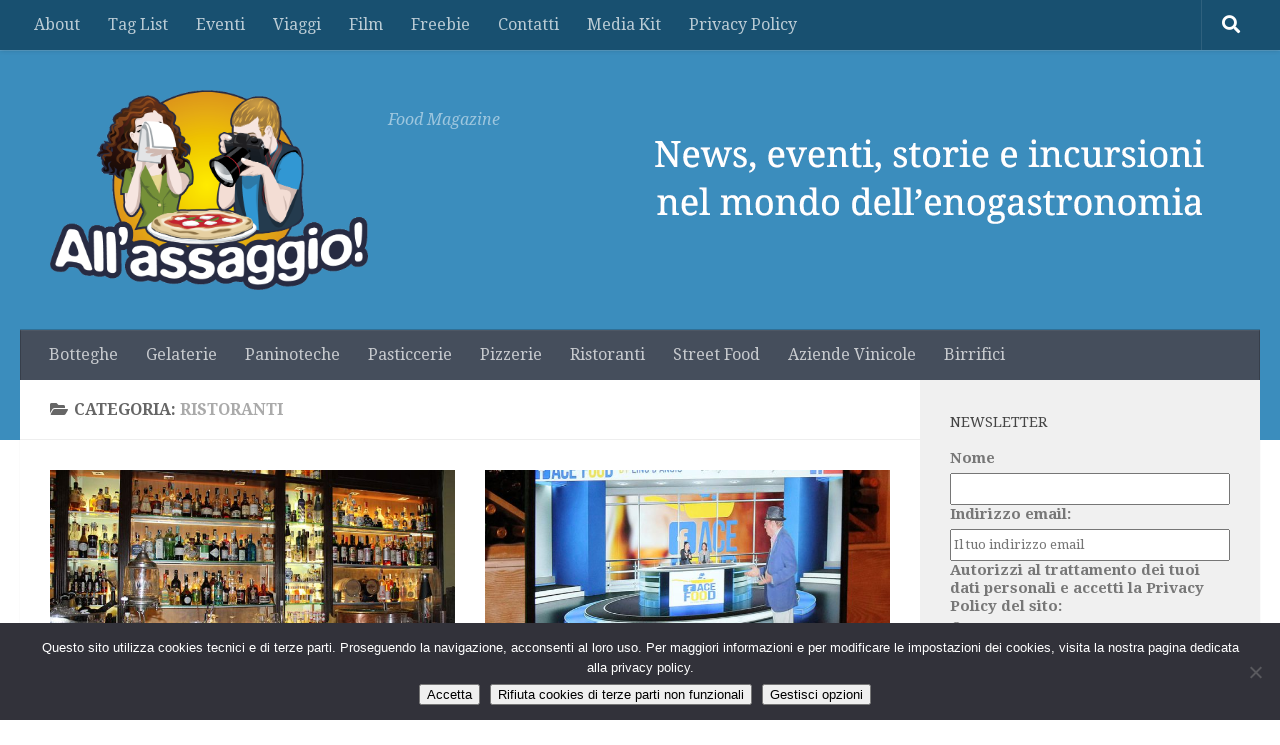

--- FILE ---
content_type: text/html; charset=UTF-8
request_url: https://allassaggio.it/category/ristoranti/page/4/
body_size: 41376
content:
<!DOCTYPE html>
<html class="no-js" lang="it-IT">
<head>
  <meta charset="UTF-8">
  <meta name="viewport" content="width=device-width, initial-scale=1.0">
  <link rel="profile" href="https://gmpg.org/xfn/11" />
  <link rel="pingback" href="https://allassaggio.it/xmlrpc.php">

  <meta name='robots' content='index, follow, max-image-preview:large, max-snippet:-1, max-video-preview:-1' />
		<style>img:is([sizes="auto" i], [sizes^="auto," i]) { contain-intrinsic-size: 3000px 1500px }</style>
		<script>document.documentElement.className = document.documentElement.className.replace("no-js","js");</script>

	<!-- This site is optimized with the Yoast SEO plugin v24.5 - https://yoast.com/wordpress/plugins/seo/ -->
	<title>Ristoranti Archivi - Pagina 4 di 12 - All&#039;assaggio!</title>
	<link rel="canonical" href="https://allassaggio.it/category/ristoranti/page/4/" />
	<link rel="prev" href="https://allassaggio.it/category/ristoranti/page/3/" />
	<link rel="next" href="https://allassaggio.it/category/ristoranti/page/5/" />
	<meta property="og:locale" content="it_IT" />
	<meta property="og:type" content="article" />
	<meta property="og:title" content="Ristoranti Archivi - Pagina 4 di 12 - All&#039;assaggio!" />
	<meta property="og:url" content="https://allassaggio.it/category/ristoranti/" />
	<meta property="og:site_name" content="All&#039;assaggio!" />
	<meta property="og:image" content="https://allassaggio.it/wp-content/uploads/2015/02/logo-png-s.png" />
	<meta property="og:image:width" content="445" />
	<meta property="og:image:height" content="280" />
	<meta property="og:image:type" content="image/png" />
	<meta name="twitter:card" content="summary_large_image" />
	<meta name="twitter:site" content="@allassaggio" />
	<script type="application/ld+json" class="yoast-schema-graph">{"@context":"https://schema.org","@graph":[{"@type":"CollectionPage","@id":"https://allassaggio.it/category/ristoranti/","url":"https://allassaggio.it/category/ristoranti/page/4/","name":"Ristoranti Archivi - Pagina 4 di 12 - All&#039;assaggio!","isPartOf":{"@id":"https://allassaggio.it/#website"},"primaryImageOfPage":{"@id":"https://allassaggio.it/category/ristoranti/page/4/#primaryimage"},"image":{"@id":"https://allassaggio.it/category/ristoranti/page/4/#primaryimage"},"thumbnailUrl":"https://allassaggio.it/wp-content/uploads/2018/10/IMG_9829.jpg","breadcrumb":{"@id":"https://allassaggio.it/category/ristoranti/page/4/#breadcrumb"},"inLanguage":"it-IT"},{"@type":"ImageObject","inLanguage":"it-IT","@id":"https://allassaggio.it/category/ristoranti/page/4/#primaryimage","url":"https://allassaggio.it/wp-content/uploads/2018/10/IMG_9829.jpg","contentUrl":"https://allassaggio.it/wp-content/uploads/2018/10/IMG_9829.jpg","width":900,"height":600},{"@type":"BreadcrumbList","@id":"https://allassaggio.it/category/ristoranti/page/4/#breadcrumb","itemListElement":[{"@type":"ListItem","position":1,"name":"Home","item":"https://allassaggio.it/"},{"@type":"ListItem","position":2,"name":"Ristoranti"}]},{"@type":"WebSite","@id":"https://allassaggio.it/#website","url":"https://allassaggio.it/","name":"All&#039;assaggio!","description":"Food Magazine","potentialAction":[{"@type":"SearchAction","target":{"@type":"EntryPoint","urlTemplate":"https://allassaggio.it/?s={search_term_string}"},"query-input":{"@type":"PropertyValueSpecification","valueRequired":true,"valueName":"search_term_string"}}],"inLanguage":"it-IT"}]}</script>
	<!-- / Yoast SEO plugin. -->


<link rel="alternate" type="application/rss+xml" title="All&#039;assaggio! &raquo; Feed" href="https://allassaggio.it/feed/" />
<link rel="alternate" type="application/rss+xml" title="All&#039;assaggio! &raquo; Feed dei commenti" href="https://allassaggio.it/comments/feed/" />
<link id="hu-user-gfont" href="//fonts.googleapis.com/css?family=Droid+Serif:400,400italic,700" rel="stylesheet" type="text/css"><link rel="alternate" type="application/rss+xml" title="All&#039;assaggio! &raquo; Ristoranti Feed della categoria" href="https://allassaggio.it/category/ristoranti/feed/" />
<!-- Shareaholic - https://www.shareaholic.com -->
<link rel='preload' href='//cdn.shareaholic.net/assets/pub/shareaholic.js' as='script'/>
<script data-no-minify='1' data-cfasync='false'>
_SHR_SETTINGS = {"endpoints":{"local_recs_url":"https:\/\/allassaggio.it\/wp-admin\/admin-ajax.php?action=shareaholic_permalink_related","ajax_url":"https:\/\/allassaggio.it\/wp-admin\/admin-ajax.php","share_counts_url":"https:\/\/allassaggio.it\/wp-admin\/admin-ajax.php?action=shareaholic_share_counts_api"},"site_id":"556149e8337a8de2e98215183a78828a"};
</script>
<script data-no-minify='1' data-cfasync='false' src='//cdn.shareaholic.net/assets/pub/shareaholic.js' data-shr-siteid='556149e8337a8de2e98215183a78828a' async ></script>

<!-- Shareaholic Content Tags -->
<meta name='shareaholic:site_name' content='All&#039;assaggio!' />
<meta name='shareaholic:language' content='it-IT' />
<meta name='shareaholic:article_visibility' content='private' />
<meta name='shareaholic:site_id' content='556149e8337a8de2e98215183a78828a' />
<meta name='shareaholic:wp_version' content='9.7.13' />

<!-- Shareaholic Content Tags End -->
		<!-- This site uses the Google Analytics by ExactMetrics plugin v8.11.1 - Using Analytics tracking - https://www.exactmetrics.com/ -->
							<script src="//www.googletagmanager.com/gtag/js?id=G-396B7VKKWN"  data-cfasync="false" data-wpfc-render="false" async></script>
			<script data-cfasync="false" data-wpfc-render="false">
				var em_version = '8.11.1';
				var em_track_user = true;
				var em_no_track_reason = '';
								var ExactMetricsDefaultLocations = {"page_location":"https:\/\/allassaggio.it\/category\/ristoranti\/page\/4\/"};
								if ( typeof ExactMetricsPrivacyGuardFilter === 'function' ) {
					var ExactMetricsLocations = (typeof ExactMetricsExcludeQuery === 'object') ? ExactMetricsPrivacyGuardFilter( ExactMetricsExcludeQuery ) : ExactMetricsPrivacyGuardFilter( ExactMetricsDefaultLocations );
				} else {
					var ExactMetricsLocations = (typeof ExactMetricsExcludeQuery === 'object') ? ExactMetricsExcludeQuery : ExactMetricsDefaultLocations;
				}

								var disableStrs = [
										'ga-disable-G-396B7VKKWN',
									];

				/* Function to detect opted out users */
				function __gtagTrackerIsOptedOut() {
					for (var index = 0; index < disableStrs.length; index++) {
						if (document.cookie.indexOf(disableStrs[index] + '=true') > -1) {
							return true;
						}
					}

					return false;
				}

				/* Disable tracking if the opt-out cookie exists. */
				if (__gtagTrackerIsOptedOut()) {
					for (var index = 0; index < disableStrs.length; index++) {
						window[disableStrs[index]] = true;
					}
				}

				/* Opt-out function */
				function __gtagTrackerOptout() {
					for (var index = 0; index < disableStrs.length; index++) {
						document.cookie = disableStrs[index] + '=true; expires=Thu, 31 Dec 2099 23:59:59 UTC; path=/';
						window[disableStrs[index]] = true;
					}
				}

				if ('undefined' === typeof gaOptout) {
					function gaOptout() {
						__gtagTrackerOptout();
					}
				}
								window.dataLayer = window.dataLayer || [];

				window.ExactMetricsDualTracker = {
					helpers: {},
					trackers: {},
				};
				if (em_track_user) {
					function __gtagDataLayer() {
						dataLayer.push(arguments);
					}

					function __gtagTracker(type, name, parameters) {
						if (!parameters) {
							parameters = {};
						}

						if (parameters.send_to) {
							__gtagDataLayer.apply(null, arguments);
							return;
						}

						if (type === 'event') {
														parameters.send_to = exactmetrics_frontend.v4_id;
							var hookName = name;
							if (typeof parameters['event_category'] !== 'undefined') {
								hookName = parameters['event_category'] + ':' + name;
							}

							if (typeof ExactMetricsDualTracker.trackers[hookName] !== 'undefined') {
								ExactMetricsDualTracker.trackers[hookName](parameters);
							} else {
								__gtagDataLayer('event', name, parameters);
							}
							
						} else {
							__gtagDataLayer.apply(null, arguments);
						}
					}

					__gtagTracker('js', new Date());
					__gtagTracker('set', {
						'developer_id.dNDMyYj': true,
											});
					if ( ExactMetricsLocations.page_location ) {
						__gtagTracker('set', ExactMetricsLocations);
					}
										__gtagTracker('config', 'G-396B7VKKWN', {"forceSSL":"true","anonymize_ip":"true"} );
										window.gtag = __gtagTracker;										(function () {
						/* https://developers.google.com/analytics/devguides/collection/analyticsjs/ */
						/* ga and __gaTracker compatibility shim. */
						var noopfn = function () {
							return null;
						};
						var newtracker = function () {
							return new Tracker();
						};
						var Tracker = function () {
							return null;
						};
						var p = Tracker.prototype;
						p.get = noopfn;
						p.set = noopfn;
						p.send = function () {
							var args = Array.prototype.slice.call(arguments);
							args.unshift('send');
							__gaTracker.apply(null, args);
						};
						var __gaTracker = function () {
							var len = arguments.length;
							if (len === 0) {
								return;
							}
							var f = arguments[len - 1];
							if (typeof f !== 'object' || f === null || typeof f.hitCallback !== 'function') {
								if ('send' === arguments[0]) {
									var hitConverted, hitObject = false, action;
									if ('event' === arguments[1]) {
										if ('undefined' !== typeof arguments[3]) {
											hitObject = {
												'eventAction': arguments[3],
												'eventCategory': arguments[2],
												'eventLabel': arguments[4],
												'value': arguments[5] ? arguments[5] : 1,
											}
										}
									}
									if ('pageview' === arguments[1]) {
										if ('undefined' !== typeof arguments[2]) {
											hitObject = {
												'eventAction': 'page_view',
												'page_path': arguments[2],
											}
										}
									}
									if (typeof arguments[2] === 'object') {
										hitObject = arguments[2];
									}
									if (typeof arguments[5] === 'object') {
										Object.assign(hitObject, arguments[5]);
									}
									if ('undefined' !== typeof arguments[1].hitType) {
										hitObject = arguments[1];
										if ('pageview' === hitObject.hitType) {
											hitObject.eventAction = 'page_view';
										}
									}
									if (hitObject) {
										action = 'timing' === arguments[1].hitType ? 'timing_complete' : hitObject.eventAction;
										hitConverted = mapArgs(hitObject);
										__gtagTracker('event', action, hitConverted);
									}
								}
								return;
							}

							function mapArgs(args) {
								var arg, hit = {};
								var gaMap = {
									'eventCategory': 'event_category',
									'eventAction': 'event_action',
									'eventLabel': 'event_label',
									'eventValue': 'event_value',
									'nonInteraction': 'non_interaction',
									'timingCategory': 'event_category',
									'timingVar': 'name',
									'timingValue': 'value',
									'timingLabel': 'event_label',
									'page': 'page_path',
									'location': 'page_location',
									'title': 'page_title',
									'referrer' : 'page_referrer',
								};
								for (arg in args) {
																		if (!(!args.hasOwnProperty(arg) || !gaMap.hasOwnProperty(arg))) {
										hit[gaMap[arg]] = args[arg];
									} else {
										hit[arg] = args[arg];
									}
								}
								return hit;
							}

							try {
								f.hitCallback();
							} catch (ex) {
							}
						};
						__gaTracker.create = newtracker;
						__gaTracker.getByName = newtracker;
						__gaTracker.getAll = function () {
							return [];
						};
						__gaTracker.remove = noopfn;
						__gaTracker.loaded = true;
						window['__gaTracker'] = __gaTracker;
					})();
									} else {
										console.log("");
					(function () {
						function __gtagTracker() {
							return null;
						}

						window['__gtagTracker'] = __gtagTracker;
						window['gtag'] = __gtagTracker;
					})();
									}
			</script>
							<!-- / Google Analytics by ExactMetrics -->
		<script>
window._wpemojiSettings = {"baseUrl":"https:\/\/s.w.org\/images\/core\/emoji\/15.0.3\/72x72\/","ext":".png","svgUrl":"https:\/\/s.w.org\/images\/core\/emoji\/15.0.3\/svg\/","svgExt":".svg","source":{"concatemoji":"https:\/\/allassaggio.it\/wp-includes\/js\/wp-emoji-release.min.js?ver=6.5.7"}};
/*! This file is auto-generated */
!function(i,n){var o,s,e;function c(e){try{var t={supportTests:e,timestamp:(new Date).valueOf()};sessionStorage.setItem(o,JSON.stringify(t))}catch(e){}}function p(e,t,n){e.clearRect(0,0,e.canvas.width,e.canvas.height),e.fillText(t,0,0);var t=new Uint32Array(e.getImageData(0,0,e.canvas.width,e.canvas.height).data),r=(e.clearRect(0,0,e.canvas.width,e.canvas.height),e.fillText(n,0,0),new Uint32Array(e.getImageData(0,0,e.canvas.width,e.canvas.height).data));return t.every(function(e,t){return e===r[t]})}function u(e,t,n){switch(t){case"flag":return n(e,"\ud83c\udff3\ufe0f\u200d\u26a7\ufe0f","\ud83c\udff3\ufe0f\u200b\u26a7\ufe0f")?!1:!n(e,"\ud83c\uddfa\ud83c\uddf3","\ud83c\uddfa\u200b\ud83c\uddf3")&&!n(e,"\ud83c\udff4\udb40\udc67\udb40\udc62\udb40\udc65\udb40\udc6e\udb40\udc67\udb40\udc7f","\ud83c\udff4\u200b\udb40\udc67\u200b\udb40\udc62\u200b\udb40\udc65\u200b\udb40\udc6e\u200b\udb40\udc67\u200b\udb40\udc7f");case"emoji":return!n(e,"\ud83d\udc26\u200d\u2b1b","\ud83d\udc26\u200b\u2b1b")}return!1}function f(e,t,n){var r="undefined"!=typeof WorkerGlobalScope&&self instanceof WorkerGlobalScope?new OffscreenCanvas(300,150):i.createElement("canvas"),a=r.getContext("2d",{willReadFrequently:!0}),o=(a.textBaseline="top",a.font="600 32px Arial",{});return e.forEach(function(e){o[e]=t(a,e,n)}),o}function t(e){var t=i.createElement("script");t.src=e,t.defer=!0,i.head.appendChild(t)}"undefined"!=typeof Promise&&(o="wpEmojiSettingsSupports",s=["flag","emoji"],n.supports={everything:!0,everythingExceptFlag:!0},e=new Promise(function(e){i.addEventListener("DOMContentLoaded",e,{once:!0})}),new Promise(function(t){var n=function(){try{var e=JSON.parse(sessionStorage.getItem(o));if("object"==typeof e&&"number"==typeof e.timestamp&&(new Date).valueOf()<e.timestamp+604800&&"object"==typeof e.supportTests)return e.supportTests}catch(e){}return null}();if(!n){if("undefined"!=typeof Worker&&"undefined"!=typeof OffscreenCanvas&&"undefined"!=typeof URL&&URL.createObjectURL&&"undefined"!=typeof Blob)try{var e="postMessage("+f.toString()+"("+[JSON.stringify(s),u.toString(),p.toString()].join(",")+"));",r=new Blob([e],{type:"text/javascript"}),a=new Worker(URL.createObjectURL(r),{name:"wpTestEmojiSupports"});return void(a.onmessage=function(e){c(n=e.data),a.terminate(),t(n)})}catch(e){}c(n=f(s,u,p))}t(n)}).then(function(e){for(var t in e)n.supports[t]=e[t],n.supports.everything=n.supports.everything&&n.supports[t],"flag"!==t&&(n.supports.everythingExceptFlag=n.supports.everythingExceptFlag&&n.supports[t]);n.supports.everythingExceptFlag=n.supports.everythingExceptFlag&&!n.supports.flag,n.DOMReady=!1,n.readyCallback=function(){n.DOMReady=!0}}).then(function(){return e}).then(function(){var e;n.supports.everything||(n.readyCallback(),(e=n.source||{}).concatemoji?t(e.concatemoji):e.wpemoji&&e.twemoji&&(t(e.twemoji),t(e.wpemoji)))}))}((window,document),window._wpemojiSettings);
</script>
<link rel='stylesheet' id='sbi_styles-css' href='https://allassaggio.it/wp-content/plugins/instagram-feed/css/sbi-styles.min.css?ver=6.10.0' media='all' />
<style id='wp-emoji-styles-inline-css'>

	img.wp-smiley, img.emoji {
		display: inline !important;
		border: none !important;
		box-shadow: none !important;
		height: 1em !important;
		width: 1em !important;
		margin: 0 0.07em !important;
		vertical-align: -0.1em !important;
		background: none !important;
		padding: 0 !important;
	}
</style>
<link rel='stylesheet' id='wp-block-library-css' href='https://allassaggio.it/wp-includes/css/dist/block-library/style.min.css?ver=6.5.7' media='all' />
<style id='classic-theme-styles-inline-css'>
/*! This file is auto-generated */
.wp-block-button__link{color:#fff;background-color:#32373c;border-radius:9999px;box-shadow:none;text-decoration:none;padding:calc(.667em + 2px) calc(1.333em + 2px);font-size:1.125em}.wp-block-file__button{background:#32373c;color:#fff;text-decoration:none}
</style>
<style id='global-styles-inline-css'>
body{--wp--preset--color--black: #000000;--wp--preset--color--cyan-bluish-gray: #abb8c3;--wp--preset--color--white: #ffffff;--wp--preset--color--pale-pink: #f78da7;--wp--preset--color--vivid-red: #cf2e2e;--wp--preset--color--luminous-vivid-orange: #ff6900;--wp--preset--color--luminous-vivid-amber: #fcb900;--wp--preset--color--light-green-cyan: #7bdcb5;--wp--preset--color--vivid-green-cyan: #00d084;--wp--preset--color--pale-cyan-blue: #8ed1fc;--wp--preset--color--vivid-cyan-blue: #0693e3;--wp--preset--color--vivid-purple: #9b51e0;--wp--preset--gradient--vivid-cyan-blue-to-vivid-purple: linear-gradient(135deg,rgba(6,147,227,1) 0%,rgb(155,81,224) 100%);--wp--preset--gradient--light-green-cyan-to-vivid-green-cyan: linear-gradient(135deg,rgb(122,220,180) 0%,rgb(0,208,130) 100%);--wp--preset--gradient--luminous-vivid-amber-to-luminous-vivid-orange: linear-gradient(135deg,rgba(252,185,0,1) 0%,rgba(255,105,0,1) 100%);--wp--preset--gradient--luminous-vivid-orange-to-vivid-red: linear-gradient(135deg,rgba(255,105,0,1) 0%,rgb(207,46,46) 100%);--wp--preset--gradient--very-light-gray-to-cyan-bluish-gray: linear-gradient(135deg,rgb(238,238,238) 0%,rgb(169,184,195) 100%);--wp--preset--gradient--cool-to-warm-spectrum: linear-gradient(135deg,rgb(74,234,220) 0%,rgb(151,120,209) 20%,rgb(207,42,186) 40%,rgb(238,44,130) 60%,rgb(251,105,98) 80%,rgb(254,248,76) 100%);--wp--preset--gradient--blush-light-purple: linear-gradient(135deg,rgb(255,206,236) 0%,rgb(152,150,240) 100%);--wp--preset--gradient--blush-bordeaux: linear-gradient(135deg,rgb(254,205,165) 0%,rgb(254,45,45) 50%,rgb(107,0,62) 100%);--wp--preset--gradient--luminous-dusk: linear-gradient(135deg,rgb(255,203,112) 0%,rgb(199,81,192) 50%,rgb(65,88,208) 100%);--wp--preset--gradient--pale-ocean: linear-gradient(135deg,rgb(255,245,203) 0%,rgb(182,227,212) 50%,rgb(51,167,181) 100%);--wp--preset--gradient--electric-grass: linear-gradient(135deg,rgb(202,248,128) 0%,rgb(113,206,126) 100%);--wp--preset--gradient--midnight: linear-gradient(135deg,rgb(2,3,129) 0%,rgb(40,116,252) 100%);--wp--preset--font-size--small: 13px;--wp--preset--font-size--medium: 20px;--wp--preset--font-size--large: 36px;--wp--preset--font-size--x-large: 42px;--wp--preset--spacing--20: 0.44rem;--wp--preset--spacing--30: 0.67rem;--wp--preset--spacing--40: 1rem;--wp--preset--spacing--50: 1.5rem;--wp--preset--spacing--60: 2.25rem;--wp--preset--spacing--70: 3.38rem;--wp--preset--spacing--80: 5.06rem;--wp--preset--shadow--natural: 6px 6px 9px rgba(0, 0, 0, 0.2);--wp--preset--shadow--deep: 12px 12px 50px rgba(0, 0, 0, 0.4);--wp--preset--shadow--sharp: 6px 6px 0px rgba(0, 0, 0, 0.2);--wp--preset--shadow--outlined: 6px 6px 0px -3px rgba(255, 255, 255, 1), 6px 6px rgba(0, 0, 0, 1);--wp--preset--shadow--crisp: 6px 6px 0px rgba(0, 0, 0, 1);}:where(.is-layout-flex){gap: 0.5em;}:where(.is-layout-grid){gap: 0.5em;}body .is-layout-flex{display: flex;}body .is-layout-flex{flex-wrap: wrap;align-items: center;}body .is-layout-flex > *{margin: 0;}body .is-layout-grid{display: grid;}body .is-layout-grid > *{margin: 0;}:where(.wp-block-columns.is-layout-flex){gap: 2em;}:where(.wp-block-columns.is-layout-grid){gap: 2em;}:where(.wp-block-post-template.is-layout-flex){gap: 1.25em;}:where(.wp-block-post-template.is-layout-grid){gap: 1.25em;}.has-black-color{color: var(--wp--preset--color--black) !important;}.has-cyan-bluish-gray-color{color: var(--wp--preset--color--cyan-bluish-gray) !important;}.has-white-color{color: var(--wp--preset--color--white) !important;}.has-pale-pink-color{color: var(--wp--preset--color--pale-pink) !important;}.has-vivid-red-color{color: var(--wp--preset--color--vivid-red) !important;}.has-luminous-vivid-orange-color{color: var(--wp--preset--color--luminous-vivid-orange) !important;}.has-luminous-vivid-amber-color{color: var(--wp--preset--color--luminous-vivid-amber) !important;}.has-light-green-cyan-color{color: var(--wp--preset--color--light-green-cyan) !important;}.has-vivid-green-cyan-color{color: var(--wp--preset--color--vivid-green-cyan) !important;}.has-pale-cyan-blue-color{color: var(--wp--preset--color--pale-cyan-blue) !important;}.has-vivid-cyan-blue-color{color: var(--wp--preset--color--vivid-cyan-blue) !important;}.has-vivid-purple-color{color: var(--wp--preset--color--vivid-purple) !important;}.has-black-background-color{background-color: var(--wp--preset--color--black) !important;}.has-cyan-bluish-gray-background-color{background-color: var(--wp--preset--color--cyan-bluish-gray) !important;}.has-white-background-color{background-color: var(--wp--preset--color--white) !important;}.has-pale-pink-background-color{background-color: var(--wp--preset--color--pale-pink) !important;}.has-vivid-red-background-color{background-color: var(--wp--preset--color--vivid-red) !important;}.has-luminous-vivid-orange-background-color{background-color: var(--wp--preset--color--luminous-vivid-orange) !important;}.has-luminous-vivid-amber-background-color{background-color: var(--wp--preset--color--luminous-vivid-amber) !important;}.has-light-green-cyan-background-color{background-color: var(--wp--preset--color--light-green-cyan) !important;}.has-vivid-green-cyan-background-color{background-color: var(--wp--preset--color--vivid-green-cyan) !important;}.has-pale-cyan-blue-background-color{background-color: var(--wp--preset--color--pale-cyan-blue) !important;}.has-vivid-cyan-blue-background-color{background-color: var(--wp--preset--color--vivid-cyan-blue) !important;}.has-vivid-purple-background-color{background-color: var(--wp--preset--color--vivid-purple) !important;}.has-black-border-color{border-color: var(--wp--preset--color--black) !important;}.has-cyan-bluish-gray-border-color{border-color: var(--wp--preset--color--cyan-bluish-gray) !important;}.has-white-border-color{border-color: var(--wp--preset--color--white) !important;}.has-pale-pink-border-color{border-color: var(--wp--preset--color--pale-pink) !important;}.has-vivid-red-border-color{border-color: var(--wp--preset--color--vivid-red) !important;}.has-luminous-vivid-orange-border-color{border-color: var(--wp--preset--color--luminous-vivid-orange) !important;}.has-luminous-vivid-amber-border-color{border-color: var(--wp--preset--color--luminous-vivid-amber) !important;}.has-light-green-cyan-border-color{border-color: var(--wp--preset--color--light-green-cyan) !important;}.has-vivid-green-cyan-border-color{border-color: var(--wp--preset--color--vivid-green-cyan) !important;}.has-pale-cyan-blue-border-color{border-color: var(--wp--preset--color--pale-cyan-blue) !important;}.has-vivid-cyan-blue-border-color{border-color: var(--wp--preset--color--vivid-cyan-blue) !important;}.has-vivid-purple-border-color{border-color: var(--wp--preset--color--vivid-purple) !important;}.has-vivid-cyan-blue-to-vivid-purple-gradient-background{background: var(--wp--preset--gradient--vivid-cyan-blue-to-vivid-purple) !important;}.has-light-green-cyan-to-vivid-green-cyan-gradient-background{background: var(--wp--preset--gradient--light-green-cyan-to-vivid-green-cyan) !important;}.has-luminous-vivid-amber-to-luminous-vivid-orange-gradient-background{background: var(--wp--preset--gradient--luminous-vivid-amber-to-luminous-vivid-orange) !important;}.has-luminous-vivid-orange-to-vivid-red-gradient-background{background: var(--wp--preset--gradient--luminous-vivid-orange-to-vivid-red) !important;}.has-very-light-gray-to-cyan-bluish-gray-gradient-background{background: var(--wp--preset--gradient--very-light-gray-to-cyan-bluish-gray) !important;}.has-cool-to-warm-spectrum-gradient-background{background: var(--wp--preset--gradient--cool-to-warm-spectrum) !important;}.has-blush-light-purple-gradient-background{background: var(--wp--preset--gradient--blush-light-purple) !important;}.has-blush-bordeaux-gradient-background{background: var(--wp--preset--gradient--blush-bordeaux) !important;}.has-luminous-dusk-gradient-background{background: var(--wp--preset--gradient--luminous-dusk) !important;}.has-pale-ocean-gradient-background{background: var(--wp--preset--gradient--pale-ocean) !important;}.has-electric-grass-gradient-background{background: var(--wp--preset--gradient--electric-grass) !important;}.has-midnight-gradient-background{background: var(--wp--preset--gradient--midnight) !important;}.has-small-font-size{font-size: var(--wp--preset--font-size--small) !important;}.has-medium-font-size{font-size: var(--wp--preset--font-size--medium) !important;}.has-large-font-size{font-size: var(--wp--preset--font-size--large) !important;}.has-x-large-font-size{font-size: var(--wp--preset--font-size--x-large) !important;}
.wp-block-navigation a:where(:not(.wp-element-button)){color: inherit;}
:where(.wp-block-post-template.is-layout-flex){gap: 1.25em;}:where(.wp-block-post-template.is-layout-grid){gap: 1.25em;}
:where(.wp-block-columns.is-layout-flex){gap: 2em;}:where(.wp-block-columns.is-layout-grid){gap: 2em;}
.wp-block-pullquote{font-size: 1.5em;line-height: 1.6;}
</style>
<link rel='stylesheet' id='cookie-notice-front-css' href='https://allassaggio.it/wp-content/plugins/cookie-notice/css/front.min.css?ver=2.5.11' media='all' />
<link rel='stylesheet' id='social-widget-css' href='https://allassaggio.it/wp-content/plugins/social-media-widget/social_widget.css?ver=6.5.7' media='all' />
<link rel='stylesheet' id='sbfp_style-css' href='https://allassaggio.it/wp-content/plugins/statebuilt-facebook-page-like-popup/assets/sbfp.css?ver=6.5.7' media='all' />
<link rel='stylesheet' id='mc4wp-form-basic-css' href='https://allassaggio.it/wp-content/plugins/mailchimp-for-wp/assets/css/form-basic.css?ver=4.10.9' media='all' />
<link rel='stylesheet' id='hueman-main-style-css' href='https://allassaggio.it/wp-content/themes/hueman/assets/front/css/main.min.css?ver=3.7.27' media='all' />
<style id='hueman-main-style-inline-css'>
body { font-family:'Droid Serif', serif;font-size:1.00rem }@media only screen and (min-width: 720px) {
        .nav > li { font-size:1.00rem; }
      }::selection { background-color: #0a99ff; }
::-moz-selection { background-color: #0a99ff; }a,a>span.hu-external::after,.themeform label .required,#flexslider-featured .flex-direction-nav .flex-next:hover,#flexslider-featured .flex-direction-nav .flex-prev:hover,.post-hover:hover .post-title a,.post-title a:hover,.sidebar.s1 .post-nav li a:hover i,.content .post-nav li a:hover i,.post-related a:hover,.sidebar.s1 .widget_rss ul li a,#footer .widget_rss ul li a,.sidebar.s1 .widget_calendar a,#footer .widget_calendar a,.sidebar.s1 .alx-tab .tab-item-category a,.sidebar.s1 .alx-posts .post-item-category a,.sidebar.s1 .alx-tab li:hover .tab-item-title a,.sidebar.s1 .alx-tab li:hover .tab-item-comment a,.sidebar.s1 .alx-posts li:hover .post-item-title a,#footer .alx-tab .tab-item-category a,#footer .alx-posts .post-item-category a,#footer .alx-tab li:hover .tab-item-title a,#footer .alx-tab li:hover .tab-item-comment a,#footer .alx-posts li:hover .post-item-title a,.comment-tabs li.active a,.comment-awaiting-moderation,.child-menu a:hover,.child-menu .current_page_item > a,.wp-pagenavi a{ color: #0a99ff; }input[type="submit"],.themeform button[type="submit"],.sidebar.s1 .sidebar-top,.sidebar.s1 .sidebar-toggle,#flexslider-featured .flex-control-nav li a.flex-active,.post-tags a:hover,.sidebar.s1 .widget_calendar caption,#footer .widget_calendar caption,.author-bio .bio-avatar:after,.commentlist li.bypostauthor > .comment-body:after,.commentlist li.comment-author-admin > .comment-body:after{ background-color: #0a99ff; }.post-format .format-container { border-color: #0a99ff; }.sidebar.s1 .alx-tabs-nav li.active a,#footer .alx-tabs-nav li.active a,.comment-tabs li.active a,.wp-pagenavi a:hover,.wp-pagenavi a:active,.wp-pagenavi span.current{ border-bottom-color: #0a99ff!important; }.sidebar.s2 .post-nav li a:hover i,
.sidebar.s2 .widget_rss ul li a,
.sidebar.s2 .widget_calendar a,
.sidebar.s2 .alx-tab .tab-item-category a,
.sidebar.s2 .alx-posts .post-item-category a,
.sidebar.s2 .alx-tab li:hover .tab-item-title a,
.sidebar.s2 .alx-tab li:hover .tab-item-comment a,
.sidebar.s2 .alx-posts li:hover .post-item-title a { color: #82b965; }
.sidebar.s2 .sidebar-top,.sidebar.s2 .sidebar-toggle,.post-comments,.jp-play-bar,.jp-volume-bar-value,.sidebar.s2 .widget_calendar caption{ background-color: #82b965; }.sidebar.s2 .alx-tabs-nav li.active a { border-bottom-color: #82b965; }
.post-comments::before { border-right-color: #82b965; }
      .search-expand,
              #nav-topbar.nav-container { background-color: #185070}@media only screen and (min-width: 720px) {
                #nav-topbar .nav ul { background-color: #185070; }
              }.is-scrolled #header .nav-container.desktop-sticky,
              .is-scrolled #header .search-expand { background-color: #185070; background-color: rgba(24,80,112,0.90) }.is-scrolled .topbar-transparent #nav-topbar.desktop-sticky .nav ul { background-color: #185070; background-color: rgba(24,80,112,0.95) }#header { background-color: #3b8dbd; }
@media only screen and (min-width: 720px) {
  #nav-header .nav ul { background-color: #3b8dbd; }
}
        #header #nav-mobile { background-color: #33363b; }.is-scrolled #header #nav-mobile { background-color: #33363b; background-color: rgba(51,54,59,0.90) }#nav-header.nav-container, #main-header-search .search-expand { background-color: ; }
@media only screen and (min-width: 720px) {
  #nav-header .nav ul { background-color: ; }
}
        #footer-bottom { background-color: #185070; }.site-title a img { max-height: 200px; }body { background-color: #ffffff; }
</style>
<link rel='stylesheet' id='hueman-font-awesome-css' href='https://allassaggio.it/wp-content/themes/hueman/assets/front/css/font-awesome.min.css?ver=3.7.27' media='all' />
<link rel='stylesheet' id='taxopress-frontend-css-css' href='https://allassaggio.it/wp-content/plugins/simple-tags/assets/frontend/css/frontend.css?ver=3.43.0' media='all' />
<link rel='stylesheet' id='synved-shortcode-jquery-ui-css' href='https://allassaggio.it/wp-content/plugins/synved-shortcodes/synved-shortcode/jqueryUI/css/snvdshc/jquery-ui-1.9.2.custom.min.css?ver=1.9.2' media='all' />
<link rel='stylesheet' id='synved-shortcode-layout-css' href='https://allassaggio.it/wp-content/plugins/synved-shortcodes/synved-shortcode/style/layout.css?ver=1.0' media='all' />
<link rel='stylesheet' id='synved-shortcode-jquery-ui-custom-css' href='https://allassaggio.it/wp-content/plugins/synved-shortcodes/synved-shortcode/style/jquery-ui.css?ver=1.0' media='all' />
<script src="https://allassaggio.it/wp-content/plugins/google-analytics-dashboard-for-wp/assets/js/frontend-gtag.min.js?ver=8.11.1" id="exactmetrics-frontend-script-js" async data-wp-strategy="async"></script>
<script data-cfasync="false" data-wpfc-render="false" id='exactmetrics-frontend-script-js-extra'>var exactmetrics_frontend = {"js_events_tracking":"true","download_extensions":"zip,mp3,mpeg,pdf,docx,pptx,xlsx,rar","inbound_paths":"[{\"path\":\"\\\/go\\\/\",\"label\":\"affiliate\"},{\"path\":\"\\\/recommend\\\/\",\"label\":\"affiliate\"}]","home_url":"https:\/\/allassaggio.it","hash_tracking":"false","v4_id":"G-396B7VKKWN"};</script>
<script id="nb-jquery" src="https://allassaggio.it/wp-includes/js/jquery/jquery.min.js?ver=3.7.1" id="jquery-core-js"></script>
<script src="https://allassaggio.it/wp-includes/js/jquery/jquery-migrate.min.js?ver=3.4.1" id="jquery-migrate-js"></script>
<script src="https://allassaggio.it/wp-content/plugins/simple-tags/assets/frontend/js/frontend.js?ver=3.43.0" id="taxopress-frontend-js-js"></script>
<script src="https://allassaggio.it/wp-content/plugins/synved-shortcodes/synved-shortcode/script/jquery.ba-bbq.min.js?ver=1.2.1" id="jquery-babbq-js"></script>
<script src="https://allassaggio.it/wp-content/plugins/synved-shortcodes/synved-shortcode/script/jquery.scrolltab.js?ver=1.0" id="jquery-scrolltab-js"></script>
<script src="https://allassaggio.it/wp-includes/js/jquery/ui/core.min.js?ver=1.13.2" id="jquery-ui-core-js"></script>
<script src="https://allassaggio.it/wp-includes/js/jquery/ui/tabs.min.js?ver=1.13.2" id="jquery-ui-tabs-js"></script>
<script src="https://allassaggio.it/wp-includes/js/jquery/ui/accordion.min.js?ver=1.13.2" id="jquery-ui-accordion-js"></script>
<script src="https://allassaggio.it/wp-includes/js/jquery/ui/controlgroup.min.js?ver=1.13.2" id="jquery-ui-controlgroup-js"></script>
<script src="https://allassaggio.it/wp-includes/js/jquery/ui/checkboxradio.min.js?ver=1.13.2" id="jquery-ui-checkboxradio-js"></script>
<script src="https://allassaggio.it/wp-includes/js/jquery/ui/button.min.js?ver=1.13.2" id="jquery-ui-button-js"></script>
<script src="https://allassaggio.it/wp-content/plugins/synved-shortcodes/synved-shortcode/script/jquery-unselectable.js?ver=1.0.0" id="jquery-unselectable-js"></script>
<script src="https://allassaggio.it/wp-includes/js/jquery/ui/mouse.min.js?ver=1.13.2" id="jquery-ui-mouse-js"></script>
<script src="https://allassaggio.it/wp-includes/js/jquery/ui/slider.min.js?ver=1.13.2" id="jquery-ui-slider-js"></script>
<script src="https://allassaggio.it/wp-content/plugins/synved-shortcodes/synved-shortcode/script/base.js?ver=1.0" id="synved-shortcode-base-js"></script>
<script src="https://allassaggio.it/wp-content/plugins/synved-shortcodes/synved-shortcode/script/custom.js?ver=1.0" id="synved-shortcode-custom-js"></script>
<link rel="https://api.w.org/" href="https://allassaggio.it/wp-json/" /><link rel="alternate" type="application/json" href="https://allassaggio.it/wp-json/wp/v2/categories/267" /><link rel="EditURI" type="application/rsd+xml" title="RSD" href="https://allassaggio.it/xmlrpc.php?rsd" />
<meta name="generator" content="WordPress 6.5.7" />
<link rel="alternate" hreflang="en" href="/category/ristoranti/page/4/?lang=en"/><link rel="alternate" hreflang="fr" href="/category/ristoranti/page/4/?lang=fr"/><link rel="alternate" hreflang="de" href="/category/ristoranti/page/4/?lang=de"/><link rel="alternate" hreflang="es" href="/category/ristoranti/page/4/?lang=es"/>    <link rel="preload" as="font" type="font/woff2" href="https://allassaggio.it/wp-content/themes/hueman/assets/front/webfonts/fa-brands-400.woff2?v=5.15.2" crossorigin="anonymous"/>
    <link rel="preload" as="font" type="font/woff2" href="https://allassaggio.it/wp-content/themes/hueman/assets/front/webfonts/fa-regular-400.woff2?v=5.15.2" crossorigin="anonymous"/>
    <link rel="preload" as="font" type="font/woff2" href="https://allassaggio.it/wp-content/themes/hueman/assets/front/webfonts/fa-solid-900.woff2?v=5.15.2" crossorigin="anonymous"/>
  <!--[if lt IE 9]>
<script src="https://allassaggio.it/wp-content/themes/hueman/assets/front/js/ie/html5shiv-printshiv.min.js"></script>
<script src="https://allassaggio.it/wp-content/themes/hueman/assets/front/js/ie/selectivizr.js"></script>
<![endif]-->

<style type="text/css"></style>
</head>

<body data-rsssl=1 class="nb-3-3-8 nimble-no-local-data-skp__tax_category_267 nimble-no-group-site-tmpl-skp__all_category archive paged category category-ristoranti category-267 wp-custom-logo wp-embed-responsive paged-4 category-paged-4 cookies-not-set sek-hide-rc-badge col-2cl full-width topbar-enabled mobile-sidebar-hide-s2 header-desktop-sticky header-mobile-sticky hueman-3-7-27 chrome">
<div id="wrapper">
  <a class="screen-reader-text skip-link" href="#content">Salta al contenuto</a>
  
  <header id="header" class="main-menu-mobile-on one-mobile-menu main_menu header-ads-desktop  topbar-transparent no-header-img">
        <nav class="nav-container group mobile-menu mobile-sticky " id="nav-mobile" data-menu-id="header-1">
  <div class="mobile-title-logo-in-header"><p class="site-title">                  <a class="custom-logo-link" href="https://allassaggio.it/" rel="home" title="All&#039;assaggio! | Home page"><img src="https://allassaggio.it/wp-content/uploads/2015/02/logo-png.png" alt="All&#039;assaggio!"  /></a>                </p></div>
        
                    <!-- <div class="ham__navbar-toggler collapsed" aria-expanded="false">
          <div class="ham__navbar-span-wrapper">
            <span class="ham-toggler-menu__span"></span>
          </div>
        </div> -->
        <button class="ham__navbar-toggler-two collapsed" title="Menu" aria-expanded="false">
          <span class="ham__navbar-span-wrapper">
            <span class="line line-1"></span>
            <span class="line line-2"></span>
            <span class="line line-3"></span>
          </span>
        </button>
            
      <div class="nav-text"></div>
      <div class="nav-wrap container">
                  <ul class="nav container-inner group mobile-search">
                            <li>
                  <form role="search" method="get" class="search-form" action="https://allassaggio.it/">
				<label>
					<span class="screen-reader-text">Ricerca per:</span>
					<input type="search" class="search-field" placeholder="Cerca &hellip;" value="" name="s" />
				</label>
				<input type="submit" class="search-submit" value="Cerca" />
			</form>                </li>
                      </ul>
                <ul id="menu-dove-mangiare" class="nav container-inner group"><li id="menu-item-8636" class="menu-item menu-item-type-post_type menu-item-object-page menu-item-8636"><a href="https://allassaggio.it/botteghe-del-gusto/">Botteghe</a></li>
<li id="menu-item-8612" class="menu-item menu-item-type-post_type menu-item-object-page menu-item-8612"><a href="https://allassaggio.it/gelaterie/">Gelaterie</a></li>
<li id="menu-item-8603" class="menu-item menu-item-type-post_type menu-item-object-page menu-item-8603"><a href="https://allassaggio.it/paninoteche/">Paninoteche</a></li>
<li id="menu-item-8616" class="menu-item menu-item-type-post_type menu-item-object-page menu-item-8616"><a href="https://allassaggio.it/pasticcerie/">Pasticcerie</a></li>
<li id="menu-item-8606" class="menu-item menu-item-type-post_type menu-item-object-page menu-item-8606"><a href="https://allassaggio.it/pizzerie/">Pizzerie</a></li>
<li id="menu-item-8609" class="menu-item menu-item-type-post_type menu-item-object-page menu-item-8609"><a href="https://allassaggio.it/ristoranti/">Ristoranti</a></li>
<li id="menu-item-8627" class="menu-item menu-item-type-post_type menu-item-object-page menu-item-8627"><a href="https://allassaggio.it/street-food/">Street Food</a></li>
<li id="menu-item-8779" class="menu-item menu-item-type-post_type menu-item-object-page menu-item-8779"><a href="https://allassaggio.it/aziende-vinicole/">Aziende Vinicole</a></li>
<li id="menu-item-8780" class="menu-item menu-item-type-post_type menu-item-object-page menu-item-8780"><a href="https://allassaggio.it/birrifici-artigianali/">Birrifici</a></li>
</ul>      </div>
</nav><!--/#nav-topbar-->  
        <nav class="nav-container group desktop-menu desktop-sticky " id="nav-topbar" data-menu-id="header-2">
    <div class="nav-text"></div>
  <div class="topbar-toggle-down">
    <i class="fas fa-angle-double-down" aria-hidden="true" data-toggle="down" title="Espandi menu"></i>
    <i class="fas fa-angle-double-up" aria-hidden="true" data-toggle="up" title="Chiudi menu"></i>
  </div>
  <div class="nav-wrap container">
    <ul id="menu-topbar" class="nav container-inner group"><li id="menu-item-8027" class="menu-item menu-item-type-post_type menu-item-object-page menu-item-8027"><a href="https://allassaggio.it/about/">About</a></li>
<li id="menu-item-8101" class="menu-item menu-item-type-post_type menu-item-object-page menu-item-8101"><a href="https://allassaggio.it/tag/">Tag List</a></li>
<li id="menu-item-8583" class="menu-item menu-item-type-post_type menu-item-object-page menu-item-8583"><a href="https://allassaggio.it/indice-eventi/">Eventi</a></li>
<li id="menu-item-8562" class="menu-item menu-item-type-post_type menu-item-object-page menu-item-8562"><a href="https://allassaggio.it/indice-dei-viaggi/">Viaggi</a></li>
<li id="menu-item-8547" class="menu-item menu-item-type-post_type menu-item-object-page menu-item-8547"><a href="https://allassaggio.it/indice-dei-film/">Film</a></li>
<li id="menu-item-24238" class="menu-item menu-item-type-post_type menu-item-object-page menu-item-24238"><a href="https://allassaggio.it/freebie/">Freebie</a></li>
<li id="menu-item-8026" class="menu-item menu-item-type-post_type menu-item-object-page menu-item-8026"><a href="https://allassaggio.it/contatti/">Contatti</a></li>
<li id="menu-item-9458" class="menu-item menu-item-type-post_type menu-item-object-page menu-item-9458"><a href="https://allassaggio.it/media-kit/">Media Kit</a></li>
<li id="menu-item-21179" class="menu-item menu-item-type-post_type menu-item-object-page menu-item-privacy-policy menu-item-21179"><a rel="privacy-policy" href="https://allassaggio.it/privacy_policy/">Privacy Policy</a></li>
</ul>  </div>
      <div id="topbar-header-search" class="container">
      <div class="container-inner">
        <button class="toggle-search"><i class="fas fa-search"></i></button>
        <div class="search-expand">
          <div class="search-expand-inner"><form role="search" method="get" class="search-form" action="https://allassaggio.it/">
				<label>
					<span class="screen-reader-text">Ricerca per:</span>
					<input type="search" class="search-field" placeholder="Cerca &hellip;" value="" name="s" />
				</label>
				<input type="submit" class="search-submit" value="Cerca" />
			</form></div>
        </div>
      </div><!--/.container-inner-->
    </div><!--/.container-->
  
</nav><!--/#nav-topbar-->  
  <div class="container group">
        <div class="container-inner">

                    <div class="group hu-pad central-header-zone">
                  <div class="logo-tagline-group">
                      <p class="site-title">                  <a class="custom-logo-link" href="https://allassaggio.it/" rel="home" title="All&#039;assaggio! | Home page"><img src="https://allassaggio.it/wp-content/uploads/2015/02/logo-png.png" alt="All&#039;assaggio!"  /></a>                </p>                                                <p class="site-description">Food Magazine</p>
                                        </div>

                                        <div id="header-widgets">
                          <div id="text-38" class="widget widget_text">			<div class="textwidget"><img src="https://allassaggio.it/wp-content/uploads/2017/01/banner.png" /></div>
		</div>                      </div><!--/#header-ads-->
                                </div>
      
                <nav class="nav-container group desktop-menu " id="nav-header" data-menu-id="header-3">
    <div class="nav-text"><!-- put your mobile menu text here --></div>

  <div class="nav-wrap container">
        <ul id="menu-dove-mangiare-1" class="nav container-inner group"><li class="menu-item menu-item-type-post_type menu-item-object-page menu-item-8636"><a href="https://allassaggio.it/botteghe-del-gusto/">Botteghe</a></li>
<li class="menu-item menu-item-type-post_type menu-item-object-page menu-item-8612"><a href="https://allassaggio.it/gelaterie/">Gelaterie</a></li>
<li class="menu-item menu-item-type-post_type menu-item-object-page menu-item-8603"><a href="https://allassaggio.it/paninoteche/">Paninoteche</a></li>
<li class="menu-item menu-item-type-post_type menu-item-object-page menu-item-8616"><a href="https://allassaggio.it/pasticcerie/">Pasticcerie</a></li>
<li class="menu-item menu-item-type-post_type menu-item-object-page menu-item-8606"><a href="https://allassaggio.it/pizzerie/">Pizzerie</a></li>
<li class="menu-item menu-item-type-post_type menu-item-object-page menu-item-8609"><a href="https://allassaggio.it/ristoranti/">Ristoranti</a></li>
<li class="menu-item menu-item-type-post_type menu-item-object-page menu-item-8627"><a href="https://allassaggio.it/street-food/">Street Food</a></li>
<li class="menu-item menu-item-type-post_type menu-item-object-page menu-item-8779"><a href="https://allassaggio.it/aziende-vinicole/">Aziende Vinicole</a></li>
<li class="menu-item menu-item-type-post_type menu-item-object-page menu-item-8780"><a href="https://allassaggio.it/birrifici-artigianali/">Birrifici</a></li>
</ul>  </div>
</nav><!--/#nav-header-->      
    </div><!--/.container-inner-->
      </div><!--/.container-->

</header><!--/#header-->
  
  <div class="container" id="page">
    <div class="container-inner">
            <div class="main">
        <div class="main-inner group">
          
              <main class="content" id="content">
              <div class="page-title hu-pad group">
          	    		<h1><i class="fas fa-folder-open"></i>Categoria: <span>Ristoranti </span></h1>
    	
    </div><!--/.page-title-->
          <div class="hu-pad group">
            
  <div id="grid-wrapper" class="post-list group">
    <div class="post-row">        <article id="post-21060" class="group grid-item post-21060 post type-post status-publish format-standard has-post-thumbnail hentry category-ristoranti tag-lounge-bar tag-napoli tag-pasquale-palamaro tag-ristoranti">
	<div class="post-inner post-hover">
      		<div class="post-thumbnail">
  			<a href="https://allassaggio.it/archivio-storico/">
            				<img width="720" height="340" src="https://allassaggio.it/wp-content/uploads/2018/10/IMG_9829-720x340.jpg" class="attachment-thumb-large size-thumb-large no-lazy wp-post-image" alt="" decoding="async" fetchpriority="high" srcset="https://allassaggio.it/wp-content/uploads/2018/10/IMG_9829-720x340.jpg 720w, https://allassaggio.it/wp-content/uploads/2018/10/IMG_9829-520x245.jpg 520w" sizes="(max-width: 720px) 100vw, 720px" />  				  				  				  			</a>
  			  		</div><!--/.post-thumbnail-->
          		<div class="post-meta group">
          			  <p class="post-category"><a href="https://allassaggio.it/category/ristoranti/" rel="category tag">Ristoranti</a></p>
                  			  <p class="post-date">
  <time class="published updated" datetime="2018-10-24 17:49:00">24 Ottobre 2018</time>
</p>

          		</div><!--/.post-meta-->
    		<h2 class="post-title entry-title">
			<a href="https://allassaggio.it/archivio-storico/" rel="bookmark">ARCHIVIO STORICO</a>
		</h2><!--/.post-title-->

				<div class="entry excerpt entry-summary">
			<div style='display:none;' class='shareaholic-canvas' data-app='share_buttons' data-title='ARCHIVIO STORICO' data-link='https://allassaggio.it/archivio-storico/' data-app-id-name='category_above_content'></div><p>Sulla collina del Vomero, a Napoli, si nasconde un salotto sotterraneo. Al livello della strada, il bancone caffetteria non lascia trapelare alcunché. &nbsp; Scendendo al piano inferiore, invece, le cose cambiano parecchio. Un enorme&#46;&#46;&#46;</p>
<div style='display:none;' class='shareaholic-canvas' data-app='share_buttons' data-title='ARCHIVIO STORICO' data-link='https://allassaggio.it/archivio-storico/' data-app-id-name='category_below_content'></div><div style='display:none;' class='shareaholic-canvas' data-app='recommendations' data-title='ARCHIVIO STORICO' data-link='https://allassaggio.it/archivio-storico/' data-app-id-name='category_below_content'></div>		</div><!--/.entry-->
		
	</div><!--/.post-inner-->
</article><!--/.post-->
            <article id="post-20895" class="group grid-item post-20895 post type-post status-publish format-standard has-post-thumbnail hentry category-news category-ristoranti tag-napoli tag-ristoranti">
	<div class="post-inner post-hover">
      		<div class="post-thumbnail">
  			<a href="https://allassaggio.it/ecco-facefood-lo-studio-televisivo-virtuale-nel-mondo-del-food/">
            				<img width="720" height="340" src="https://allassaggio.it/wp-content/uploads/2018/10/IMG_9111-720x340.jpg" class="attachment-thumb-large size-thumb-large no-lazy wp-post-image" alt="" decoding="async" srcset="https://allassaggio.it/wp-content/uploads/2018/10/IMG_9111-720x340.jpg 720w, https://allassaggio.it/wp-content/uploads/2018/10/IMG_9111-520x245.jpg 520w" sizes="(max-width: 720px) 100vw, 720px" />  				  				  				  			</a>
  			  		</div><!--/.post-thumbnail-->
          		<div class="post-meta group">
          			  <p class="post-category"><a href="https://allassaggio.it/category/news/" rel="category tag">News</a> / <a href="https://allassaggio.it/category/ristoranti/" rel="category tag">Ristoranti</a></p>
                  			  <p class="post-date">
  <time class="published updated" datetime="2018-10-02 09:05:59">2 Ottobre 2018</time>
</p>

          		</div><!--/.post-meta-->
    		<h2 class="post-title entry-title">
			<a href="https://allassaggio.it/ecco-facefood-lo-studio-televisivo-virtuale-nel-mondo-del-food/" rel="bookmark">ECCO FACEFOOD, LO STUDIO TELEVISIVO VIRTUALE NEL MONDO DEL FOOD</a>
		</h2><!--/.post-title-->

				<div class="entry excerpt entry-summary">
			<div style='display:none;' class='shareaholic-canvas' data-app='share_buttons' data-title='ECCO FACEFOOD, LO STUDIO TELEVISIVO VIRTUALE NEL MONDO DEL FOOD' data-link='https://allassaggio.it/ecco-facefood-lo-studio-televisivo-virtuale-nel-mondo-del-food/' data-app-id-name='category_above_content'></div><p>Uno studio televisivo catapultato in un ristorante, in una pizzeria, in un luogo del gusto? Non è una chimera, ma una possibilità reale! O meglio, sarebbe più corretto dire “realistica”. Lo studio televisivo in&#46;&#46;&#46;</p>
<div style='display:none;' class='shareaholic-canvas' data-app='share_buttons' data-title='ECCO FACEFOOD, LO STUDIO TELEVISIVO VIRTUALE NEL MONDO DEL FOOD' data-link='https://allassaggio.it/ecco-facefood-lo-studio-televisivo-virtuale-nel-mondo-del-food/' data-app-id-name='category_below_content'></div><div style='display:none;' class='shareaholic-canvas' data-app='recommendations' data-title='ECCO FACEFOOD, LO STUDIO TELEVISIVO VIRTUALE NEL MONDO DEL FOOD' data-link='https://allassaggio.it/ecco-facefood-lo-studio-televisivo-virtuale-nel-mondo-del-food/' data-app-id-name='category_below_content'></div>		</div><!--/.entry-->
		
	</div><!--/.post-inner-->
</article><!--/.post-->
    </div><div class="post-row">        <article id="post-20520" class="group grid-item post-20520 post type-post status-publish format-standard has-post-thumbnail hentry category-prodotti-e-produttori category-ristoranti tag-costiera-amalfitana tag-prodotti tag-ristoranti tag-video">
	<div class="post-inner post-hover">
      		<div class="post-thumbnail">
  			<a href="https://allassaggio.it/alici-di-cetara-ristorazione-e-pescaturismo/">
            				<img width="720" height="340" src="https://allassaggio.it/wp-content/uploads/2018/07/IMG_8601-720x340.jpg" class="attachment-thumb-large size-thumb-large no-lazy wp-post-image" alt="" decoding="async" srcset="https://allassaggio.it/wp-content/uploads/2018/07/IMG_8601-720x340.jpg 720w, https://allassaggio.it/wp-content/uploads/2018/07/IMG_8601-520x245.jpg 520w" sizes="(max-width: 720px) 100vw, 720px" />  				  				  				  			</a>
  			  		</div><!--/.post-thumbnail-->
          		<div class="post-meta group">
          			  <p class="post-category"><a href="https://allassaggio.it/category/prodotti-e-produttori/" rel="category tag">Prodotti e produttori</a> / <a href="https://allassaggio.it/category/ristoranti/" rel="category tag">Ristoranti</a></p>
                  			  <p class="post-date">
  <time class="published updated" datetime="2018-07-11 19:49:45">11 Luglio 2018</time>
</p>

          		</div><!--/.post-meta-->
    		<h2 class="post-title entry-title">
			<a href="https://allassaggio.it/alici-di-cetara-ristorazione-e-pescaturismo/" rel="bookmark">ALICI DI CETARA, RISTORAZIONE E PESCATURISMO</a>
		</h2><!--/.post-title-->

				<div class="entry excerpt entry-summary">
			<div style='display:none;' class='shareaholic-canvas' data-app='share_buttons' data-title='ALICI DI CETARA, RISTORAZIONE E PESCATURISMO' data-link='https://allassaggio.it/alici-di-cetara-ristorazione-e-pescaturismo/' data-app-id-name='category_above_content'></div><p>Cetara è un grazioso borgo marinaro della Costiera amalfitana noto per il suo pescato locale, in particolar modo per le alici. Una specie tipica del golfo di Salerno, profondo e molto salino. Da questi&#46;&#46;&#46;</p>
<div style='display:none;' class='shareaholic-canvas' data-app='share_buttons' data-title='ALICI DI CETARA, RISTORAZIONE E PESCATURISMO' data-link='https://allassaggio.it/alici-di-cetara-ristorazione-e-pescaturismo/' data-app-id-name='category_below_content'></div><div style='display:none;' class='shareaholic-canvas' data-app='recommendations' data-title='ALICI DI CETARA, RISTORAZIONE E PESCATURISMO' data-link='https://allassaggio.it/alici-di-cetara-ristorazione-e-pescaturismo/' data-app-id-name='category_below_content'></div>		</div><!--/.entry-->
		
	</div><!--/.post-inner-->
</article><!--/.post-->
            <article id="post-20498" class="group grid-item post-20498 post type-post status-publish format-standard has-post-thumbnail hentry category-ristoranti tag-comuni-vesuviani tag-provincia-di-napoli tag-ristoranti">
	<div class="post-inner post-hover">
      		<div class="post-thumbnail">
  			<a href="https://allassaggio.it/osteria-donna-maria-a-torre-del-greco/">
            				<img width="720" height="340" src="https://allassaggio.it/wp-content/uploads/2018/07/IMG_8332-720x340.jpg" class="attachment-thumb-large size-thumb-large no-lazy wp-post-image" alt="" decoding="async" loading="lazy" srcset="https://allassaggio.it/wp-content/uploads/2018/07/IMG_8332-720x340.jpg 720w, https://allassaggio.it/wp-content/uploads/2018/07/IMG_8332-520x245.jpg 520w" sizes="(max-width: 720px) 100vw, 720px" />  				  				  				  			</a>
  			  		</div><!--/.post-thumbnail-->
          		<div class="post-meta group">
          			  <p class="post-category"><a href="https://allassaggio.it/category/ristoranti/" rel="category tag">Ristoranti</a></p>
                  			  <p class="post-date">
  <time class="published updated" datetime="2018-07-09 14:07:55">9 Luglio 2018</time>
</p>

          		</div><!--/.post-meta-->
    		<h2 class="post-title entry-title">
			<a href="https://allassaggio.it/osteria-donna-maria-a-torre-del-greco/" rel="bookmark">OSTERIA DONNA MARIA A TORRE DEL GRECO</a>
		</h2><!--/.post-title-->

				<div class="entry excerpt entry-summary">
			<div style='display:none;' class='shareaholic-canvas' data-app='share_buttons' data-title='OSTERIA DONNA MARIA A TORRE DEL GRECO' data-link='https://allassaggio.it/osteria-donna-maria-a-torre-del-greco/' data-app-id-name='category_above_content'></div><p>Ricette tradizionali e di territorio rielaborate all’interno di una dimora vesuviana del Miglio d’Oro: un bel connubio per l’Osteria Donna Maria a Torre del Greco. È infatti la settecentesca Villa Faraone Mennella a fungere&#46;&#46;&#46;</p>
<div style='display:none;' class='shareaholic-canvas' data-app='share_buttons' data-title='OSTERIA DONNA MARIA A TORRE DEL GRECO' data-link='https://allassaggio.it/osteria-donna-maria-a-torre-del-greco/' data-app-id-name='category_below_content'></div><div style='display:none;' class='shareaholic-canvas' data-app='recommendations' data-title='OSTERIA DONNA MARIA A TORRE DEL GRECO' data-link='https://allassaggio.it/osteria-donna-maria-a-torre-del-greco/' data-app-id-name='category_below_content'></div>		</div><!--/.entry-->
		
	</div><!--/.post-inner-->
</article><!--/.post-->
    </div><div class="post-row">        <article id="post-20472" class="group grid-item post-20472 post type-post status-publish format-standard has-post-thumbnail hentry category-inaugurazioni category-ristoranti tag-area-flegrea tag-provincia-di-napoli tag-ristoranti">
	<div class="post-inner post-hover">
      		<div class="post-thumbnail">
  			<a href="https://allassaggio.it/itticheria-fish-point-a-pozzuoli/">
            				<img width="720" height="340" src="https://allassaggio.it/wp-content/uploads/2018/07/IMG_8099-720x340.jpg" class="attachment-thumb-large size-thumb-large no-lazy wp-post-image" alt="" decoding="async" loading="lazy" srcset="https://allassaggio.it/wp-content/uploads/2018/07/IMG_8099-720x340.jpg 720w, https://allassaggio.it/wp-content/uploads/2018/07/IMG_8099-520x245.jpg 520w" sizes="(max-width: 720px) 100vw, 720px" />  				  				  				  			</a>
  			  		</div><!--/.post-thumbnail-->
          		<div class="post-meta group">
          			  <p class="post-category"><a href="https://allassaggio.it/category/inaugurazioni/" rel="category tag">Inaugurazioni</a> / <a href="https://allassaggio.it/category/ristoranti/" rel="category tag">Ristoranti</a></p>
                  			  <p class="post-date">
  <time class="published updated" datetime="2018-07-05 16:50:23">5 Luglio 2018</time>
</p>

          		</div><!--/.post-meta-->
    		<h2 class="post-title entry-title">
			<a href="https://allassaggio.it/itticheria-fish-point-a-pozzuoli/" rel="bookmark">ITTICHERIA, FISH POINT A POZZUOLI</a>
		</h2><!--/.post-title-->

				<div class="entry excerpt entry-summary">
			<div style='display:none;' class='shareaholic-canvas' data-app='share_buttons' data-title='ITTICHERIA, FISH POINT A POZZUOLI' data-link='https://allassaggio.it/itticheria-fish-point-a-pozzuoli/' data-app-id-name='category_above_content'></div><p>Ha inaugurato il 22 giugno a Pozzuoli Itticheria, progetto che azzera la distanza tra pesca e cucina. Tutto quello che arriva in tavola infatti proviene direttamente dalle barche dei pescatori ormeggiate a poca distanza&#46;&#46;&#46;</p>
<div style='display:none;' class='shareaholic-canvas' data-app='share_buttons' data-title='ITTICHERIA, FISH POINT A POZZUOLI' data-link='https://allassaggio.it/itticheria-fish-point-a-pozzuoli/' data-app-id-name='category_below_content'></div><div style='display:none;' class='shareaholic-canvas' data-app='recommendations' data-title='ITTICHERIA, FISH POINT A POZZUOLI' data-link='https://allassaggio.it/itticheria-fish-point-a-pozzuoli/' data-app-id-name='category_below_content'></div>		</div><!--/.entry-->
		
	</div><!--/.post-inner-->
</article><!--/.post-->
            <article id="post-20321" class="group grid-item post-20321 post type-post status-publish format-standard has-post-thumbnail hentry category-news category-ristoranti tag-costiera-amalfitana tag-ristoranti tag-salerno-e-provincia tag-stelle-michelin">
	<div class="post-inner post-hover">
      		<div class="post-thumbnail">
  			<a href="https://allassaggio.it/al-via-la-rassegna-positano-gourmet-allhotel-le-agavi/">
            				<img width="720" height="340" src="https://allassaggio.it/wp-content/uploads/2018/06/IMG_7801-720x340.jpg" class="attachment-thumb-large size-thumb-large no-lazy wp-post-image" alt="" decoding="async" loading="lazy" srcset="https://allassaggio.it/wp-content/uploads/2018/06/IMG_7801-720x340.jpg 720w, https://allassaggio.it/wp-content/uploads/2018/06/IMG_7801-520x245.jpg 520w" sizes="(max-width: 720px) 100vw, 720px" />  				  				  				  			</a>
  			  		</div><!--/.post-thumbnail-->
          		<div class="post-meta group">
          			  <p class="post-category"><a href="https://allassaggio.it/category/news/" rel="category tag">News</a> / <a href="https://allassaggio.it/category/ristoranti/" rel="category tag">Ristoranti</a></p>
                  			  <p class="post-date">
  <time class="published updated" datetime="2018-06-19 14:20:31">19 Giugno 2018</time>
</p>

          		</div><!--/.post-meta-->
    		<h2 class="post-title entry-title">
			<a href="https://allassaggio.it/al-via-la-rassegna-positano-gourmet-allhotel-le-agavi/" rel="bookmark">AL VIA LA RASSEGNA POSITANO GOURMET ALL’HOTEL LE AGAVI</a>
		</h2><!--/.post-title-->

				<div class="entry excerpt entry-summary">
			<div style='display:none;' class='shareaholic-canvas' data-app='share_buttons' data-title='AL VIA LA RASSEGNA POSITANO GOURMET ALL’HOTEL LE AGAVI' data-link='https://allassaggio.it/al-via-la-rassegna-positano-gourmet-allhotel-le-agavi/' data-app-id-name='category_above_content'></div><p>Siamo ritornati all’Hotel Le Agavi di Positano dopo un anno (precedente visita qui) per scoprire tutte le novità della struttura. L’albergo quest’estate dispone di camere ristrutturate dallo scenografo Gennaro Amendola (già responsabile del restyling&#46;&#46;&#46;</p>
<div style='display:none;' class='shareaholic-canvas' data-app='share_buttons' data-title='AL VIA LA RASSEGNA POSITANO GOURMET ALL’HOTEL LE AGAVI' data-link='https://allassaggio.it/al-via-la-rassegna-positano-gourmet-allhotel-le-agavi/' data-app-id-name='category_below_content'></div><div style='display:none;' class='shareaholic-canvas' data-app='recommendations' data-title='AL VIA LA RASSEGNA POSITANO GOURMET ALL’HOTEL LE AGAVI' data-link='https://allassaggio.it/al-via-la-rassegna-positano-gourmet-allhotel-le-agavi/' data-app-id-name='category_below_content'></div>		</div><!--/.entry-->
		
	</div><!--/.post-inner-->
</article><!--/.post-->
    </div><div class="post-row">        <article id="post-20293" class="group grid-item post-20293 post type-post status-publish format-standard has-post-thumbnail hentry category-ristoranti tag-francesco-sposito tag-provincia-di-napoli tag-ristoranti tag-stelle-michelin">
	<div class="post-inner post-hover">
      		<div class="post-thumbnail">
  			<a href="https://allassaggio.it/taverna-estia/">
            				<img width="720" height="340" src="https://allassaggio.it/wp-content/uploads/2018/06/IMG_20180602_143456-720x340.jpg" class="attachment-thumb-large size-thumb-large no-lazy wp-post-image" alt="" decoding="async" loading="lazy" srcset="https://allassaggio.it/wp-content/uploads/2018/06/IMG_20180602_143456-720x340.jpg 720w, https://allassaggio.it/wp-content/uploads/2018/06/IMG_20180602_143456-520x245.jpg 520w" sizes="(max-width: 720px) 100vw, 720px" />  				  				  				  			</a>
  			  		</div><!--/.post-thumbnail-->
          		<div class="post-meta group">
          			  <p class="post-category"><a href="https://allassaggio.it/category/ristoranti/" rel="category tag">Ristoranti</a></p>
                  			  <p class="post-date">
  <time class="published updated" datetime="2018-06-18 07:30:29">18 Giugno 2018</time>
</p>

          		</div><!--/.post-meta-->
    		<h2 class="post-title entry-title">
			<a href="https://allassaggio.it/taverna-estia/" rel="bookmark">TAVERNA ESTIA</a>
		</h2><!--/.post-title-->

				<div class="entry excerpt entry-summary">
			<div style='display:none;' class='shareaholic-canvas' data-app='share_buttons' data-title='TAVERNA ESTIA' data-link='https://allassaggio.it/taverna-estia/' data-app-id-name='category_above_content'></div><p>Due Stelle sulla Guida Michelin indicano una cucina eccellente, realizzata con i migliori prodotti da uno chef di talento. Ecco, è proprio quello che abbiamo trovato a Taverna Estia. “Un’oasi di elegante rusticità, tra&#46;&#46;&#46;</p>
<div style='display:none;' class='shareaholic-canvas' data-app='share_buttons' data-title='TAVERNA ESTIA' data-link='https://allassaggio.it/taverna-estia/' data-app-id-name='category_below_content'></div><div style='display:none;' class='shareaholic-canvas' data-app='recommendations' data-title='TAVERNA ESTIA' data-link='https://allassaggio.it/taverna-estia/' data-app-id-name='category_below_content'></div>		</div><!--/.entry-->
		
	</div><!--/.post-inner-->
</article><!--/.post-->
            <article id="post-20179" class="group grid-item post-20179 post type-post status-publish format-standard has-post-thumbnail hentry category-botteghe category-ristoranti tag-food-shop tag-napoli tag-ristoranti">
	<div class="post-inner post-hover">
      		<div class="post-thumbnail">
  			<a href="https://allassaggio.it/macellegria-macelleria-e-braceria-a-napoli/">
            				<img width="720" height="340" src="https://allassaggio.it/wp-content/uploads/2018/06/IMG_7581-720x340.jpg" class="attachment-thumb-large size-thumb-large no-lazy wp-post-image" alt="" decoding="async" loading="lazy" srcset="https://allassaggio.it/wp-content/uploads/2018/06/IMG_7581-720x340.jpg 720w, https://allassaggio.it/wp-content/uploads/2018/06/IMG_7581-520x245.jpg 520w" sizes="(max-width: 720px) 100vw, 720px" />  				  				  				  			</a>
  			  		</div><!--/.post-thumbnail-->
          		<div class="post-meta group">
          			  <p class="post-category"><a href="https://allassaggio.it/category/botteghe/" rel="category tag">Botteghe</a> / <a href="https://allassaggio.it/category/ristoranti/" rel="category tag">Ristoranti</a></p>
                  			  <p class="post-date">
  <time class="published updated" datetime="2018-06-06 07:00:16">6 Giugno 2018</time>
</p>

          		</div><!--/.post-meta-->
    		<h2 class="post-title entry-title">
			<a href="https://allassaggio.it/macellegria-macelleria-e-braceria-a-napoli/" rel="bookmark">MACELLEGRIA, MACELLERIA E BRACERIA A NAPOLI</a>
		</h2><!--/.post-title-->

				<div class="entry excerpt entry-summary">
			<div style='display:none;' class='shareaholic-canvas' data-app='share_buttons' data-title='MACELLEGRIA, MACELLERIA E BRACERIA A NAPOLI' data-link='https://allassaggio.it/macellegria-macelleria-e-braceria-a-napoli/' data-app-id-name='category_above_content'></div><p>Ha appena festeggiato il quinto compleanno MacelleGria, la macelleria con cucina del quartiere Fuorigrotta di Napoli. Dal 2013 il progetto tutto al femminile ideato da Donatella Bova propone carni di qualità, da acquistare al&#46;&#46;&#46;</p>
<div style='display:none;' class='shareaholic-canvas' data-app='share_buttons' data-title='MACELLEGRIA, MACELLERIA E BRACERIA A NAPOLI' data-link='https://allassaggio.it/macellegria-macelleria-e-braceria-a-napoli/' data-app-id-name='category_below_content'></div><div style='display:none;' class='shareaholic-canvas' data-app='recommendations' data-title='MACELLEGRIA, MACELLERIA E BRACERIA A NAPOLI' data-link='https://allassaggio.it/macellegria-macelleria-e-braceria-a-napoli/' data-app-id-name='category_below_content'></div>		</div><!--/.entry-->
		
	</div><!--/.post-inner-->
</article><!--/.post-->
    </div><div class="post-row">        <article id="post-20128" class="group grid-item post-20128 post type-post status-publish format-standard has-post-thumbnail hentry category-ristoranti tag-comuni-vesuviani tag-provincia-di-napoli tag-ristoranti">
	<div class="post-inner post-hover">
      		<div class="post-thumbnail">
  			<a href="https://allassaggio.it/mesa-percorsi-di-gusto-a-san-giorgio-a-cremano/">
            				<img width="720" height="340" src="https://allassaggio.it/wp-content/uploads/2018/05/IMG_7371-720x340.jpg" class="attachment-thumb-large size-thumb-large no-lazy wp-post-image" alt="" decoding="async" loading="lazy" srcset="https://allassaggio.it/wp-content/uploads/2018/05/IMG_7371-720x340.jpg 720w, https://allassaggio.it/wp-content/uploads/2018/05/IMG_7371-520x245.jpg 520w" sizes="(max-width: 720px) 100vw, 720px" />  				  				  				  			</a>
  			  		</div><!--/.post-thumbnail-->
          		<div class="post-meta group">
          			  <p class="post-category"><a href="https://allassaggio.it/category/ristoranti/" rel="category tag">Ristoranti</a></p>
                  			  <p class="post-date">
  <time class="published updated" datetime="2018-05-30 20:02:51">30 Maggio 2018</time>
</p>

          		</div><!--/.post-meta-->
    		<h2 class="post-title entry-title">
			<a href="https://allassaggio.it/mesa-percorsi-di-gusto-a-san-giorgio-a-cremano/" rel="bookmark">MESA, PERCORSI DI GUSTO A SAN GIORGIO A CREMANO</a>
		</h2><!--/.post-title-->

				<div class="entry excerpt entry-summary">
			<div style='display:none;' class='shareaholic-canvas' data-app='share_buttons' data-title='MESA, PERCORSI DI GUSTO A SAN GIORGIO A CREMANO' data-link='https://allassaggio.it/mesa-percorsi-di-gusto-a-san-giorgio-a-cremano/' data-app-id-name='category_above_content'></div><p>Dal gennaio di quest’anno la città di San Giorgio a Cremano può fregiarsi di una “trattoria elegante” guidata da uno chef che sa il fatto suo: Mesa, sottotitolo Percorsi di gusto. Ubicato in quelle&#46;&#46;&#46;</p>
<div style='display:none;' class='shareaholic-canvas' data-app='share_buttons' data-title='MESA, PERCORSI DI GUSTO A SAN GIORGIO A CREMANO' data-link='https://allassaggio.it/mesa-percorsi-di-gusto-a-san-giorgio-a-cremano/' data-app-id-name='category_below_content'></div><div style='display:none;' class='shareaholic-canvas' data-app='recommendations' data-title='MESA, PERCORSI DI GUSTO A SAN GIORGIO A CREMANO' data-link='https://allassaggio.it/mesa-percorsi-di-gusto-a-san-giorgio-a-cremano/' data-app-id-name='category_below_content'></div>		</div><!--/.entry-->
		
	</div><!--/.post-inner-->
</article><!--/.post-->
            <article id="post-19704" class="group grid-item post-19704 post type-post status-publish format-standard has-post-thumbnail hentry category-libri category-ristoranti tag-libri tag-napoli tag-ristoranti tag-slow-food">
	<div class="post-inner post-hover">
      		<div class="post-thumbnail">
  			<a href="https://allassaggio.it/pasta-di-slow-food-presentazione-al-sea-front-pasta-bar/">
            				<img width="720" height="340" src="https://allassaggio.it/wp-content/uploads/2018/03/IMG_6900-720x340.jpg" class="attachment-thumb-large size-thumb-large no-lazy wp-post-image" alt="" decoding="async" loading="lazy" srcset="https://allassaggio.it/wp-content/uploads/2018/03/IMG_6900-720x340.jpg 720w, https://allassaggio.it/wp-content/uploads/2018/03/IMG_6900-520x245.jpg 520w" sizes="(max-width: 720px) 100vw, 720px" />  				  				  				  			</a>
  			  		</div><!--/.post-thumbnail-->
          		<div class="post-meta group">
          			  <p class="post-category"><a href="https://allassaggio.it/category/libri/" rel="category tag">Libri e Guide</a> / <a href="https://allassaggio.it/category/ristoranti/" rel="category tag">Ristoranti</a></p>
                  			  <p class="post-date">
  <time class="published updated" datetime="2018-03-14 12:25:45">14 Marzo 2018</time>
</p>

          		</div><!--/.post-meta-->
    		<h2 class="post-title entry-title">
			<a href="https://allassaggio.it/pasta-di-slow-food-presentazione-al-sea-front-pasta-bar/" rel="bookmark">PASTA DI SLOW FOOD, PRESENTAZIONE AL SEA FRONT PASTA BAR</a>
		</h2><!--/.post-title-->

				<div class="entry excerpt entry-summary">
			<div style='display:none;' class='shareaholic-canvas' data-app='share_buttons' data-title='PASTA DI SLOW FOOD, PRESENTAZIONE AL SEA FRONT PASTA BAR' data-link='https://allassaggio.it/pasta-di-slow-food-presentazione-al-sea-front-pasta-bar/' data-app-id-name='category_above_content'></div><p>È l’emblema della dieta mediterranea, il veicolo della cucina italiana del mondo: la Pasta. Fresca, secca, ripiena, all’uovo, senza glutine, la pasta non è un semplice prodotto, ma un universo articolato, dagli ingredienti e&#46;&#46;&#46;</p>
<div style='display:none;' class='shareaholic-canvas' data-app='share_buttons' data-title='PASTA DI SLOW FOOD, PRESENTAZIONE AL SEA FRONT PASTA BAR' data-link='https://allassaggio.it/pasta-di-slow-food-presentazione-al-sea-front-pasta-bar/' data-app-id-name='category_below_content'></div><div style='display:none;' class='shareaholic-canvas' data-app='recommendations' data-title='PASTA DI SLOW FOOD, PRESENTAZIONE AL SEA FRONT PASTA BAR' data-link='https://allassaggio.it/pasta-di-slow-food-presentazione-al-sea-front-pasta-bar/' data-app-id-name='category_below_content'></div>		</div><!--/.entry-->
		
	</div><!--/.post-inner-->
</article><!--/.post-->
    </div>  </div><!--/.post-list-->

<nav class="pagination group">
			<div class='wp-pagenavi' role='navigation'>
<span class='pages'>Pagina 4 di 12</span><a class="first" aria-label="First Page" href="https://allassaggio.it/category/ristoranti/">&laquo; Prima</a><a class="previouspostslink" rel="prev" aria-label="Pagina precedente" href="https://allassaggio.it/category/ristoranti/page/3/">&laquo;</a><span class='extend'>...</span><a class="page smaller" title="Pagina 2" href="https://allassaggio.it/category/ristoranti/page/2/">2</a><a class="page smaller" title="Pagina 3" href="https://allassaggio.it/category/ristoranti/page/3/">3</a><span aria-current='page' class='current'>4</span><a class="page larger" title="Pagina 5" href="https://allassaggio.it/category/ristoranti/page/5/">5</a><a class="page larger" title="Pagina 6" href="https://allassaggio.it/category/ristoranti/page/6/">6</a><span class='extend'>...</span><a class="larger page" title="Pagina 10" href="https://allassaggio.it/category/ristoranti/page/10/">10</a><span class='extend'>...</span><a class="nextpostslink" rel="next" aria-label="Pagina successiva" href="https://allassaggio.it/category/ristoranti/page/5/">&raquo;</a><a class="last" aria-label="Last Page" href="https://allassaggio.it/category/ristoranti/page/12/">Ultima &raquo;</a>
</div>	</nav><!--/.pagination-->
          </div><!--/.hu-pad-->
            </main><!--/.content-->
          

	<div class="sidebar s1 collapsed" data-position="right" data-layout="col-2cl" data-sb-id="s1">

		<button class="sidebar-toggle" title="Espandi la barra laterale"><i class="fas sidebar-toggle-arrows"></i></button>

		<div class="sidebar-content">

			
			
			
			<div id="mc4wp_form_widget-2" class="widget widget_mc4wp_form_widget"><h3 class="widget-title">Newsletter</h3><script>(function() {
	window.mc4wp = window.mc4wp || {
		listeners: [],
		forms: {
			on: function(evt, cb) {
				window.mc4wp.listeners.push(
					{
						event   : evt,
						callback: cb
					}
				);
			}
		}
	}
})();
</script><!-- Mailchimp for WordPress v4.10.9 - https://wordpress.org/plugins/mailchimp-for-wp/ --><form id="mc4wp-form-1" class="mc4wp-form mc4wp-form-11793 mc4wp-form-basic" method="post" data-id="11793" data-name="Default sign-up form" ><div class="mc4wp-form-fields"><p>
    <label>Nome</label>
    <input name="FNAME" required="" type="text">
<p>
<label for="mc4wp_email">Indirizzo email: </label>
<input type="email" id="mc4wp_email" name="EMAIL" required placeholder="Il tuo indirizzo email" />
</p>
<p>
<label>Autorizzi al trattamento dei tuoi dati personali e accetti la <a href="https://allassaggio.it/privacy_policy/" title="Privacy Policy">Privacy Policy</a> del sito:</label>
<label>
<input required="required" value="Acconsento" name="MMERGE3" type="radio"><span>Acconsento </span>
</label>
</p>
<p>
<input type="submit" value="Invia" />
</p>
</div><label style="display: none !important;">Lascia questo campo vuoto se sei umano: <input type="text" name="_mc4wp_honeypot" value="" tabindex="-1" autocomplete="off" /></label><input type="hidden" name="_mc4wp_timestamp" value="1768732170" /><input type="hidden" name="_mc4wp_form_id" value="11793" /><input type="hidden" name="_mc4wp_form_element_id" value="mc4wp-form-1" /><div class="mc4wp-response"></div></form><!-- / Mailchimp for WordPress Plugin --></div><div id="transposh-3" class="widget widget_transposh"><h3 class="widget-title">Translate</h3><span class="no_translate"><select name="lang" onchange="document.location.href=this.options[this.selectedIndex].value;"><option value="/category/ristoranti/page/4/" selected="selected">Italiano</option><option value="/category/ristoranti/page/4/?lang=en">English</option><option value="/category/ristoranti/page/4/?lang=fr">Français</option><option value="/category/ristoranti/page/4/?lang=de">Deutsch</option><option value="/category/ristoranti/page/4/?lang=es">Español</option></select><br/></span><div id="tr_credit"></div></div><div id="search-17" class="widget widget_search"><h3 class="widget-title">Cerca nel sito</h3><form role="search" method="get" class="search-form" action="https://allassaggio.it/">
				<label>
					<span class="screen-reader-text">Ricerca per:</span>
					<input type="search" class="search-field" placeholder="Cerca &hellip;" value="" name="s" />
				</label>
				<input type="submit" class="search-submit" value="Cerca" />
			</form></div><div id="archives-19" class="widget widget_archive"><h3 class="widget-title">Archivi</h3>		<label class="screen-reader-text" for="archives-dropdown-19">Archivi</label>
		<select id="archives-dropdown-19" name="archive-dropdown">
			
			<option value="">Seleziona il mese</option>
				<option value='https://allassaggio.it/2026/01/'> Gennaio 2026 </option>
	<option value='https://allassaggio.it/2025/12/'> Dicembre 2025 </option>
	<option value='https://allassaggio.it/2025/11/'> Novembre 2025 </option>
	<option value='https://allassaggio.it/2025/10/'> Ottobre 2025 </option>
	<option value='https://allassaggio.it/2025/09/'> Settembre 2025 </option>
	<option value='https://allassaggio.it/2025/08/'> Agosto 2025 </option>
	<option value='https://allassaggio.it/2025/07/'> Luglio 2025 </option>
	<option value='https://allassaggio.it/2025/06/'> Giugno 2025 </option>
	<option value='https://allassaggio.it/2025/05/'> Maggio 2025 </option>
	<option value='https://allassaggio.it/2025/04/'> Aprile 2025 </option>
	<option value='https://allassaggio.it/2025/03/'> Marzo 2025 </option>
	<option value='https://allassaggio.it/2025/02/'> Febbraio 2025 </option>
	<option value='https://allassaggio.it/2025/01/'> Gennaio 2025 </option>
	<option value='https://allassaggio.it/2024/12/'> Dicembre 2024 </option>
	<option value='https://allassaggio.it/2024/11/'> Novembre 2024 </option>
	<option value='https://allassaggio.it/2024/10/'> Ottobre 2024 </option>
	<option value='https://allassaggio.it/2024/09/'> Settembre 2024 </option>
	<option value='https://allassaggio.it/2024/08/'> Agosto 2024 </option>
	<option value='https://allassaggio.it/2024/07/'> Luglio 2024 </option>
	<option value='https://allassaggio.it/2024/06/'> Giugno 2024 </option>
	<option value='https://allassaggio.it/2024/05/'> Maggio 2024 </option>
	<option value='https://allassaggio.it/2024/04/'> Aprile 2024 </option>
	<option value='https://allassaggio.it/2024/03/'> Marzo 2024 </option>
	<option value='https://allassaggio.it/2024/02/'> Febbraio 2024 </option>
	<option value='https://allassaggio.it/2024/01/'> Gennaio 2024 </option>
	<option value='https://allassaggio.it/2023/12/'> Dicembre 2023 </option>
	<option value='https://allassaggio.it/2023/11/'> Novembre 2023 </option>
	<option value='https://allassaggio.it/2023/10/'> Ottobre 2023 </option>
	<option value='https://allassaggio.it/2023/09/'> Settembre 2023 </option>
	<option value='https://allassaggio.it/2023/08/'> Agosto 2023 </option>
	<option value='https://allassaggio.it/2023/07/'> Luglio 2023 </option>
	<option value='https://allassaggio.it/2023/06/'> Giugno 2023 </option>
	<option value='https://allassaggio.it/2023/05/'> Maggio 2023 </option>
	<option value='https://allassaggio.it/2023/04/'> Aprile 2023 </option>
	<option value='https://allassaggio.it/2023/03/'> Marzo 2023 </option>
	<option value='https://allassaggio.it/2023/02/'> Febbraio 2023 </option>
	<option value='https://allassaggio.it/2023/01/'> Gennaio 2023 </option>
	<option value='https://allassaggio.it/2022/12/'> Dicembre 2022 </option>
	<option value='https://allassaggio.it/2022/11/'> Novembre 2022 </option>
	<option value='https://allassaggio.it/2022/10/'> Ottobre 2022 </option>
	<option value='https://allassaggio.it/2022/09/'> Settembre 2022 </option>
	<option value='https://allassaggio.it/2022/06/'> Giugno 2022 </option>
	<option value='https://allassaggio.it/2022/05/'> Maggio 2022 </option>
	<option value='https://allassaggio.it/2022/04/'> Aprile 2022 </option>
	<option value='https://allassaggio.it/2022/03/'> Marzo 2022 </option>
	<option value='https://allassaggio.it/2022/02/'> Febbraio 2022 </option>
	<option value='https://allassaggio.it/2022/01/'> Gennaio 2022 </option>
	<option value='https://allassaggio.it/2021/12/'> Dicembre 2021 </option>
	<option value='https://allassaggio.it/2021/11/'> Novembre 2021 </option>
	<option value='https://allassaggio.it/2021/10/'> Ottobre 2021 </option>
	<option value='https://allassaggio.it/2021/09/'> Settembre 2021 </option>
	<option value='https://allassaggio.it/2021/08/'> Agosto 2021 </option>
	<option value='https://allassaggio.it/2021/07/'> Luglio 2021 </option>
	<option value='https://allassaggio.it/2021/06/'> Giugno 2021 </option>
	<option value='https://allassaggio.it/2021/05/'> Maggio 2021 </option>
	<option value='https://allassaggio.it/2021/04/'> Aprile 2021 </option>
	<option value='https://allassaggio.it/2021/03/'> Marzo 2021 </option>
	<option value='https://allassaggio.it/2021/02/'> Febbraio 2021 </option>
	<option value='https://allassaggio.it/2020/12/'> Dicembre 2020 </option>
	<option value='https://allassaggio.it/2020/11/'> Novembre 2020 </option>
	<option value='https://allassaggio.it/2020/10/'> Ottobre 2020 </option>
	<option value='https://allassaggio.it/2020/09/'> Settembre 2020 </option>
	<option value='https://allassaggio.it/2020/08/'> Agosto 2020 </option>
	<option value='https://allassaggio.it/2020/07/'> Luglio 2020 </option>
	<option value='https://allassaggio.it/2020/06/'> Giugno 2020 </option>
	<option value='https://allassaggio.it/2020/05/'> Maggio 2020 </option>
	<option value='https://allassaggio.it/2020/04/'> Aprile 2020 </option>
	<option value='https://allassaggio.it/2020/03/'> Marzo 2020 </option>
	<option value='https://allassaggio.it/2020/02/'> Febbraio 2020 </option>
	<option value='https://allassaggio.it/2020/01/'> Gennaio 2020 </option>
	<option value='https://allassaggio.it/2019/12/'> Dicembre 2019 </option>
	<option value='https://allassaggio.it/2019/11/'> Novembre 2019 </option>
	<option value='https://allassaggio.it/2019/10/'> Ottobre 2019 </option>
	<option value='https://allassaggio.it/2019/09/'> Settembre 2019 </option>
	<option value='https://allassaggio.it/2019/08/'> Agosto 2019 </option>
	<option value='https://allassaggio.it/2019/07/'> Luglio 2019 </option>
	<option value='https://allassaggio.it/2019/06/'> Giugno 2019 </option>
	<option value='https://allassaggio.it/2019/05/'> Maggio 2019 </option>
	<option value='https://allassaggio.it/2019/04/'> Aprile 2019 </option>
	<option value='https://allassaggio.it/2019/03/'> Marzo 2019 </option>
	<option value='https://allassaggio.it/2019/02/'> Febbraio 2019 </option>
	<option value='https://allassaggio.it/2019/01/'> Gennaio 2019 </option>
	<option value='https://allassaggio.it/2018/12/'> Dicembre 2018 </option>
	<option value='https://allassaggio.it/2018/11/'> Novembre 2018 </option>
	<option value='https://allassaggio.it/2018/10/'> Ottobre 2018 </option>
	<option value='https://allassaggio.it/2018/09/'> Settembre 2018 </option>
	<option value='https://allassaggio.it/2018/08/'> Agosto 2018 </option>
	<option value='https://allassaggio.it/2018/07/'> Luglio 2018 </option>
	<option value='https://allassaggio.it/2018/06/'> Giugno 2018 </option>
	<option value='https://allassaggio.it/2018/05/'> Maggio 2018 </option>
	<option value='https://allassaggio.it/2018/04/'> Aprile 2018 </option>
	<option value='https://allassaggio.it/2018/03/'> Marzo 2018 </option>
	<option value='https://allassaggio.it/2018/02/'> Febbraio 2018 </option>
	<option value='https://allassaggio.it/2018/01/'> Gennaio 2018 </option>
	<option value='https://allassaggio.it/2017/12/'> Dicembre 2017 </option>
	<option value='https://allassaggio.it/2017/11/'> Novembre 2017 </option>
	<option value='https://allassaggio.it/2017/10/'> Ottobre 2017 </option>
	<option value='https://allassaggio.it/2017/09/'> Settembre 2017 </option>
	<option value='https://allassaggio.it/2017/08/'> Agosto 2017 </option>
	<option value='https://allassaggio.it/2017/07/'> Luglio 2017 </option>
	<option value='https://allassaggio.it/2017/06/'> Giugno 2017 </option>
	<option value='https://allassaggio.it/2017/05/'> Maggio 2017 </option>
	<option value='https://allassaggio.it/2017/04/'> Aprile 2017 </option>
	<option value='https://allassaggio.it/2017/03/'> Marzo 2017 </option>
	<option value='https://allassaggio.it/2017/02/'> Febbraio 2017 </option>
	<option value='https://allassaggio.it/2017/01/'> Gennaio 2017 </option>
	<option value='https://allassaggio.it/2016/12/'> Dicembre 2016 </option>
	<option value='https://allassaggio.it/2016/11/'> Novembre 2016 </option>
	<option value='https://allassaggio.it/2016/10/'> Ottobre 2016 </option>
	<option value='https://allassaggio.it/2016/09/'> Settembre 2016 </option>
	<option value='https://allassaggio.it/2016/08/'> Agosto 2016 </option>
	<option value='https://allassaggio.it/2016/07/'> Luglio 2016 </option>
	<option value='https://allassaggio.it/2016/06/'> Giugno 2016 </option>
	<option value='https://allassaggio.it/2016/05/'> Maggio 2016 </option>
	<option value='https://allassaggio.it/2016/04/'> Aprile 2016 </option>
	<option value='https://allassaggio.it/2016/03/'> Marzo 2016 </option>
	<option value='https://allassaggio.it/2016/02/'> Febbraio 2016 </option>
	<option value='https://allassaggio.it/2016/01/'> Gennaio 2016 </option>
	<option value='https://allassaggio.it/2015/12/'> Dicembre 2015 </option>
	<option value='https://allassaggio.it/2015/11/'> Novembre 2015 </option>
	<option value='https://allassaggio.it/2015/10/'> Ottobre 2015 </option>
	<option value='https://allassaggio.it/2015/09/'> Settembre 2015 </option>
	<option value='https://allassaggio.it/2015/08/'> Agosto 2015 </option>
	<option value='https://allassaggio.it/2015/07/'> Luglio 2015 </option>
	<option value='https://allassaggio.it/2015/06/'> Giugno 2015 </option>
	<option value='https://allassaggio.it/2015/05/'> Maggio 2015 </option>
	<option value='https://allassaggio.it/2015/04/'> Aprile 2015 </option>
	<option value='https://allassaggio.it/2015/03/'> Marzo 2015 </option>
	<option value='https://allassaggio.it/2015/02/'> Febbraio 2015 </option>
	<option value='https://allassaggio.it/2015/01/'> Gennaio 2015 </option>
	<option value='https://allassaggio.it/2014/12/'> Dicembre 2014 </option>
	<option value='https://allassaggio.it/2014/11/'> Novembre 2014 </option>
	<option value='https://allassaggio.it/2014/10/'> Ottobre 2014 </option>
	<option value='https://allassaggio.it/2014/09/'> Settembre 2014 </option>
	<option value='https://allassaggio.it/2014/08/'> Agosto 2014 </option>
	<option value='https://allassaggio.it/2014/07/'> Luglio 2014 </option>
	<option value='https://allassaggio.it/2014/06/'> Giugno 2014 </option>
	<option value='https://allassaggio.it/2014/05/'> Maggio 2014 </option>
	<option value='https://allassaggio.it/2014/04/'> Aprile 2014 </option>
	<option value='https://allassaggio.it/2014/03/'> Marzo 2014 </option>
	<option value='https://allassaggio.it/2014/02/'> Febbraio 2014 </option>
	<option value='https://allassaggio.it/2014/01/'> Gennaio 2014 </option>
	<option value='https://allassaggio.it/2013/12/'> Dicembre 2013 </option>
	<option value='https://allassaggio.it/2013/11/'> Novembre 2013 </option>
	<option value='https://allassaggio.it/2013/10/'> Ottobre 2013 </option>
	<option value='https://allassaggio.it/2013/09/'> Settembre 2013 </option>
	<option value='https://allassaggio.it/2013/08/'> Agosto 2013 </option>
	<option value='https://allassaggio.it/2013/07/'> Luglio 2013 </option>
	<option value='https://allassaggio.it/2013/06/'> Giugno 2013 </option>
	<option value='https://allassaggio.it/2013/05/'> Maggio 2013 </option>
	<option value='https://allassaggio.it/2013/04/'> Aprile 2013 </option>
	<option value='https://allassaggio.it/2013/03/'> Marzo 2013 </option>
	<option value='https://allassaggio.it/2013/02/'> Febbraio 2013 </option>
	<option value='https://allassaggio.it/2013/01/'> Gennaio 2013 </option>
	<option value='https://allassaggio.it/2012/12/'> Dicembre 2012 </option>
	<option value='https://allassaggio.it/2012/11/'> Novembre 2012 </option>
	<option value='https://allassaggio.it/2012/10/'> Ottobre 2012 </option>
	<option value='https://allassaggio.it/2012/09/'> Settembre 2012 </option>
	<option value='https://allassaggio.it/2012/08/'> Agosto 2012 </option>
	<option value='https://allassaggio.it/2012/07/'> Luglio 2012 </option>
	<option value='https://allassaggio.it/2012/06/'> Giugno 2012 </option>
	<option value='https://allassaggio.it/2012/05/'> Maggio 2012 </option>
	<option value='https://allassaggio.it/2012/04/'> Aprile 2012 </option>
	<option value='https://allassaggio.it/2012/03/'> Marzo 2012 </option>
	<option value='https://allassaggio.it/2012/02/'> Febbraio 2012 </option>
	<option value='https://allassaggio.it/2012/01/'> Gennaio 2012 </option>
	<option value='https://allassaggio.it/2011/12/'> Dicembre 2011 </option>
	<option value='https://allassaggio.it/2011/11/'> Novembre 2011 </option>
	<option value='https://allassaggio.it/2011/10/'> Ottobre 2011 </option>
	<option value='https://allassaggio.it/2011/09/'> Settembre 2011 </option>

		</select>

			<script>
(function() {
	var dropdown = document.getElementById( "archives-dropdown-19" );
	function onSelectChange() {
		if ( dropdown.options[ dropdown.selectedIndex ].value !== '' ) {
			document.location.href = this.options[ this.selectedIndex ].value;
		}
	}
	dropdown.onchange = onSelectChange;
})();
</script>
</div><div id="categories-14" class="widget widget_categories"><h3 class="widget-title">Categorie</h3><form action="https://allassaggio.it" method="get"><label class="screen-reader-text" for="cat">Categorie</label><select  name='cat' id='cat' class='postform'>
	<option value='-1'>Seleziona una categoria</option>
	<option class="level-0" value="270">Agriturismi</option>
	<option class="level-0" value="269">All&#8217;assaggio</option>
	<option class="level-0" value="268">Auguri</option>
	<option class="level-0" value="277">Birrerie</option>
	<option class="level-0" value="297">Botteghe</option>
	<option class="level-0" value="259">Cinema</option>
	<option class="level-0" value="287">Convegni</option>
	<option class="level-0" value="362">Cucina etnica</option>
	<option class="level-0" value="263">Degustazioni</option>
	<option class="level-0" value="261">Eventi e resoconti</option>
	<option class="level-0" value="278">Gelaterie</option>
	<option class="level-0" value="262">Inaugurazioni</option>
	<option class="level-0" value="365">Indirizzi dog friendly</option>
	<option class="level-0" value="343">Indirizzi golosi</option>
	<option class="level-0" value="272">Libri e Guide</option>
	<option class="level-0" value="363">Locali baby friendly</option>
	<option class="level-0" value="342">News</option>
	<option class="level-0" value="265">Paninoteche</option>
	<option class="level-0" value="280">Pasticcerie</option>
	<option class="level-0" value="275">Pizzerie</option>
	<option class="level-0" value="339">Prodotti e produttori</option>
	<option class="level-0" value="281">Profili</option>
	<option class="level-0" value="264">Prossimi appuntamenti</option>
	<option class="level-0" value="267" selected="selected">Ristoranti</option>
	<option class="level-0" value="295">Sagre</option>
	<option class="level-0" value="279">Scuole di cucina</option>
	<option class="level-0" value="301">Street food</option>
	<option class="level-0" value="276">Vendemmie</option>
	<option class="level-0" value="266">Viaggi</option>
</select>
</form><script>
(function() {
	var dropdown = document.getElementById( "cat" );
	function onCatChange() {
		if ( dropdown.options[ dropdown.selectedIndex ].value > 0 ) {
			dropdown.parentNode.submit();
		}
	}
	dropdown.onchange = onCatChange;
})();
</script>
</div><div id="alxtabs-7" class="widget widget_hu_tabs">
<h3 class="widget-title"></h3><ul class="alx-tabs-nav group tab-count-3"><li class="alx-tab tab-recent"><a href="#tab-recent-7" title="Articoli Recenti"><i class="far fa-clock"></i><span>Articoli Recenti</span></a></li><li class="alx-tab tab-popular"><a href="#tab-popular-7" title="Articoli Popolari"><i class="fas fa-star"></i><span>Articoli Popolari</span></a></li><li class="alx-tab tab-tags"><a href="#tab-tags-7" title="Tag"><i class="fas fa-tags"></i><span>Tag</span></a></li></ul>
	<div class="alx-tabs-container">


		
			
			<ul id="tab-recent-7" class="alx-tab group thumbs-enabled">
        								<li>

										<div class="tab-item-thumbnail">
						<a href="https://allassaggio.it/eventi-golosi-del-mese-gennaio-2026/">
							<img width="80" height="80" src="https://allassaggio.it/wp-content/uploads/2025/12/Eventi-golosi-Gennaio-2026-80x80.png" class="attachment-thumb-small size-thumb-small no-lazy wp-post-image" alt="" decoding="async" loading="lazy" />																											</a>
					</div>
					
					<div class="tab-item-inner group">
						<p class="tab-item-category"><a href="https://allassaggio.it/category/prossimi-appuntamenti/" rel="category tag">Prossimi appuntamenti</a></p>						<p class="tab-item-title"><a href="https://allassaggio.it/eventi-golosi-del-mese-gennaio-2026/" rel="bookmark">EVENTI GOLOSI DEL MESE – Gennaio 2026</a></p>
						<p class="tab-item-date">1 Gennaio 2026</p>					</div>

				</li>
								<li>

										<div class="tab-item-thumbnail">
						<a href="https://allassaggio.it/buon-natale-2025/">
							<img width="80" height="80" src="https://allassaggio.it/wp-content/uploads/2025/12/Lilli_Natale-2025-80x80.jpg" class="attachment-thumb-small size-thumb-small no-lazy wp-post-image" alt="" decoding="async" loading="lazy" />																											</a>
					</div>
					
					<div class="tab-item-inner group">
						<p class="tab-item-category"><a href="https://allassaggio.it/category/auguri/" rel="category tag">Auguri</a></p>						<p class="tab-item-title"><a href="https://allassaggio.it/buon-natale-2025/" rel="bookmark">BUON NATALE 2025</a></p>
						<p class="tab-item-date">24 Dicembre 2025</p>					</div>

				</li>
								<li>

										<div class="tab-item-thumbnail">
						<a href="https://allassaggio.it/latteria-fierro-lo-stellato-roberto-di-pinto-e-il-nuovo-ambassador/">
							<img width="80" height="80" src="https://allassaggio.it/wp-content/uploads/2025/12/copertina-1-80x80.jpg" class="attachment-thumb-small size-thumb-small no-lazy wp-post-image" alt="" decoding="async" loading="lazy" />																											</a>
					</div>
					
					<div class="tab-item-inner group">
						<p class="tab-item-category"><a href="https://allassaggio.it/category/news/" rel="category tag">News</a> / <a href="https://allassaggio.it/category/prodotti-e-produttori/" rel="category tag">Prodotti e produttori</a></p>						<p class="tab-item-title"><a href="https://allassaggio.it/latteria-fierro-lo-stellato-roberto-di-pinto-e-il-nuovo-ambassador/" rel="bookmark">LATTERIA FIERRO, LO STELLATO ROBERTO DI PINTO È IL NUOVO AMBASSADOR</a></p>
						<p class="tab-item-date">16 Dicembre 2025</p>					</div>

				</li>
								<li>

										<div class="tab-item-thumbnail">
						<a href="https://allassaggio.it/lombardi-pizzeria/">
							<img width="80" height="80" src="https://allassaggio.it/wp-content/uploads/2025/12/copertina-80x80.jpg" class="attachment-thumb-small size-thumb-small no-lazy wp-post-image" alt="" decoding="async" loading="lazy" />																											</a>
					</div>
					
					<div class="tab-item-inner group">
						<p class="tab-item-category"><a href="https://allassaggio.it/category/pizzerie/" rel="category tag">Pizzerie</a></p>						<p class="tab-item-title"><a href="https://allassaggio.it/lombardi-pizzeria/" rel="bookmark">LOMBARDI PIZZERIA</a></p>
						<p class="tab-item-date">4 Dicembre 2025</p>					</div>

				</li>
								<li>

										<div class="tab-item-thumbnail">
						<a href="https://allassaggio.it/eventi-golosi-del-mese-dicembre-2025/">
							<img width="80" height="80" src="https://allassaggio.it/wp-content/uploads/2025/11/Eventi-golosi-Dicembre-2025-80x80.png" class="attachment-thumb-small size-thumb-small no-lazy wp-post-image" alt="" decoding="async" loading="lazy" />																											</a>
					</div>
					
					<div class="tab-item-inner group">
						<p class="tab-item-category"><a href="https://allassaggio.it/category/prossimi-appuntamenti/" rel="category tag">Prossimi appuntamenti</a></p>						<p class="tab-item-title"><a href="https://allassaggio.it/eventi-golosi-del-mese-dicembre-2025/" rel="bookmark">EVENTI GOLOSI DEL MESE – Dicembre 2025</a></p>
						<p class="tab-item-date">1 Dicembre 2025</p>					</div>

				</li>
								<li>

										<div class="tab-item-thumbnail">
						<a href="https://allassaggio.it/guida-michelin-italia-2026-tutte-le-stelle-della-campania/">
							<img width="80" height="80" src="https://allassaggio.it/wp-content/uploads/2025/11/Michelin-Italia-2026-80x80.jpg" class="attachment-thumb-small size-thumb-small no-lazy wp-post-image" alt="" decoding="async" loading="lazy" />																											</a>
					</div>
					
					<div class="tab-item-inner group">
						<p class="tab-item-category"><a href="https://allassaggio.it/category/libri/" rel="category tag">Libri e Guide</a> / <a href="https://allassaggio.it/category/news/" rel="category tag">News</a></p>						<p class="tab-item-title"><a href="https://allassaggio.it/guida-michelin-italia-2026-tutte-le-stelle-della-campania/" rel="bookmark">GUIDA MICHELIN ITALIA 2026, TUTTE LE STELLE DELLA CAMPANIA</a></p>
						<p class="tab-item-date">19 Novembre 2025</p>					</div>

				</li>
								<li>

										<div class="tab-item-thumbnail">
						<a href="https://allassaggio.it/1947-pizza-fritta-10-anni-di-attivita-e-una-pizza-solidale-dedicata-a-marisa-laurito/">
							<img width="80" height="80" src="https://allassaggio.it/wp-content/uploads/2025/11/1947_copertina-80x80.jpg" class="attachment-thumb-small size-thumb-small no-lazy wp-post-image" alt="" decoding="async" loading="lazy" />																											</a>
					</div>
					
					<div class="tab-item-inner group">
						<p class="tab-item-category"><a href="https://allassaggio.it/category/news/" rel="category tag">News</a> / <a href="https://allassaggio.it/category/pizzerie/" rel="category tag">Pizzerie</a></p>						<p class="tab-item-title"><a href="https://allassaggio.it/1947-pizza-fritta-10-anni-di-attivita-e-una-pizza-solidale-dedicata-a-marisa-laurito/" rel="bookmark">1947 PIZZA FRITTA, 10 ANNI DI ATTIVITÀ E UNA PIZZA SOLIDALE DEDICATA A MARISA LAURITO</a></p>
						<p class="tab-item-date">18 Novembre 2025</p>					</div>

				</li>
								<li>

										<div class="tab-item-thumbnail">
						<a href="https://allassaggio.it/michelasso-gusto-e-arte-nel-cuore-di-napoli/">
							<img width="80" height="80" src="https://allassaggio.it/wp-content/uploads/2025/11/copertina-1-80x80.jpg" class="attachment-thumb-small size-thumb-small no-lazy wp-post-image" alt="" decoding="async" loading="lazy" />																											</a>
					</div>
					
					<div class="tab-item-inner group">
						<p class="tab-item-category"><a href="https://allassaggio.it/category/ristoranti/" rel="category tag">Ristoranti</a></p>						<p class="tab-item-title"><a href="https://allassaggio.it/michelasso-gusto-e-arte-nel-cuore-di-napoli/" rel="bookmark">MICHELASSO, GUSTO E ARTE NEL CUORE DI NAPOLI</a></p>
						<p class="tab-item-date">13 Novembre 2025</p>					</div>

				</li>
								<li>

										<div class="tab-item-thumbnail">
						<a href="https://allassaggio.it/tenuta-del-lago/">
							<img width="80" height="80" src="https://allassaggio.it/wp-content/uploads/2025/11/copertina-80x80.jpg" class="attachment-thumb-small size-thumb-small no-lazy wp-post-image" alt="" decoding="async" loading="lazy" />																											</a>
					</div>
					
					<div class="tab-item-inner group">
						<p class="tab-item-category"><a href="https://allassaggio.it/category/prodotti-e-produttori/" rel="category tag">Prodotti e produttori</a></p>						<p class="tab-item-title"><a href="https://allassaggio.it/tenuta-del-lago/" rel="bookmark">TENUTA DEL LAGO</a></p>
						<p class="tab-item-date">7 Novembre 2025</p>					</div>

				</li>
								<li>

										<div class="tab-item-thumbnail">
						<a href="https://allassaggio.it/calici-spicchi-da-sapori/">
							<img width="80" height="80" src="https://allassaggio.it/wp-content/uploads/2025/11/CaliciSpicchi-copertina-80x80.jpg" class="attachment-thumb-small size-thumb-small no-lazy wp-post-image" alt="" decoding="async" loading="lazy" />																											</a>
					</div>
					
					<div class="tab-item-inner group">
						<p class="tab-item-category"><a href="https://allassaggio.it/category/eventi-e-resoconti/" rel="category tag">Eventi e resoconti</a> / <a href="https://allassaggio.it/category/libri/" rel="category tag">Libri e Guide</a> / <a href="https://allassaggio.it/category/pizzerie/" rel="category tag">Pizzerie</a></p>						<p class="tab-item-title"><a href="https://allassaggio.it/calici-spicchi-da-sapori/" rel="bookmark">CALICI &#038; SPICCHI DA SAPORÌ</a></p>
						<p class="tab-item-date">4 Novembre 2025</p>					</div>

				</li>
								        			</ul><!--/.alx-tab-->

		

		
						<ul id="tab-popular-7" class="alx-tab group thumbs-enabled">
        								<li>

										<div class="tab-item-thumbnail">
						<a href="https://allassaggio.it/da-assaggiatrice-amatoriale-ad-assaggiatrice-onaf/">
							<img width="80" height="80" src="https://allassaggio.it/wp-content/uploads/2015/06/collage-formaggi-s-160x160.jpg" class="attachment-thumb-small size-thumb-small no-lazy wp-post-image" alt="" decoding="async" loading="lazy" />																											</a>
					</div>
					
					<div class="tab-item-inner group">
						<p class="tab-item-category"><a href="https://allassaggio.it/category/prodotti-e-produttori/" rel="category tag">Prodotti e produttori</a></p>						<p class="tab-item-title"><a href="https://allassaggio.it/da-assaggiatrice-amatoriale-ad-assaggiatrice-onaf/" rel="bookmark">DA ASSAGGIATRICE AMATORIALE AD ASSAGGIATRICE ONAF</a></p>
						<p class="tab-item-date">26 Giugno 2015</p>					</div>

				</li>
								<li>

										<div class="tab-item-thumbnail">
						<a href="https://allassaggio.it/caseificio-savoia/">
							<img width="80" height="80" src="https://allassaggio.it/wp-content/uploads/2015/12/IMG_2530-160x160.jpg" class="attachment-thumb-small size-thumb-small no-lazy wp-post-image" alt="" decoding="async" loading="lazy" />																											</a>
					</div>
					
					<div class="tab-item-inner group">
						<p class="tab-item-category"><a href="https://allassaggio.it/category/prodotti-e-produttori/" rel="category tag">Prodotti e produttori</a></p>						<p class="tab-item-title"><a href="https://allassaggio.it/caseificio-savoia/" rel="bookmark">CASEIFICIO SAVOIA</a></p>
						<p class="tab-item-date">4 Dicembre 2015</p>					</div>

				</li>
								<li>

										<div class="tab-item-thumbnail">
						<a href="https://allassaggio.it/labc-della-pasticceria-a-citta-del-gusto/">
							<img width="80" height="53" src="https://allassaggio.it/wp-content/uploads/2012/04/DSC03326-copia.jpg" class="attachment-thumb-small size-thumb-small no-lazy wp-post-image" alt="" decoding="async" loading="lazy" />																											</a>
					</div>
					
					<div class="tab-item-inner group">
						<p class="tab-item-category"><a href="https://allassaggio.it/category/scuole-di-cucina-2/" rel="category tag">Scuole di cucina</a></p>						<p class="tab-item-title"><a href="https://allassaggio.it/labc-della-pasticceria-a-citta-del-gusto/" rel="bookmark">L’ABC DELLA PASTICCERIA A CITTÀ DEL GUSTO</a></p>
						<p class="tab-item-date">12 Aprile 2012</p>					</div>

				</li>
								<li>

										<div class="tab-item-thumbnail">
						<a href="https://allassaggio.it/golosita-campane/">
							<img width="80" height="53" src="https://allassaggio.it/wp-content/uploads/2011/09/torta-01-sal.jpg" class="attachment-thumb-small size-thumb-small no-lazy wp-post-image" alt="" decoding="async" loading="lazy" />																											</a>
					</div>
					
					<div class="tab-item-inner group">
						<p class="tab-item-category"><a href="https://allassaggio.it/category/pasticcerie-2/" rel="category tag">Pasticcerie</a></p>						<p class="tab-item-title"><a href="https://allassaggio.it/golosita-campane/" rel="bookmark">GOLOSITÀ CAMPANE</a></p>
						<p class="tab-item-date">22 Settembre 2011</p>					</div>

				</li>
								<li>

										<div class="tab-item-thumbnail">
						<a href="https://allassaggio.it/allassaggio-di-parigi/">
							<img width="80" height="60" src="https://allassaggio.it/wp-content/uploads/2011/10/collage-ladure-C3-A9.jpg" class="attachment-thumb-small size-thumb-small no-lazy wp-post-image" alt="" decoding="async" loading="lazy" />																											</a>
					</div>
					
					<div class="tab-item-inner group">
						<p class="tab-item-category"><a href="https://allassaggio.it/category/viaggi/" rel="category tag">Viaggi</a></p>						<p class="tab-item-title"><a href="https://allassaggio.it/allassaggio-di-parigi/" rel="bookmark">ALL’ASSAGGIO DI… PARIGI</a></p>
						<p class="tab-item-date">21 Ottobre 2011</p>					</div>

				</li>
								<li>

										<div class="tab-item-thumbnail">
						<a href="https://allassaggio.it/festa-a-vico-2012/">
							<img width="80" height="53" src="https://allassaggio.it/wp-content/uploads/2012/06/IMG_7485.jpg" class="attachment-thumb-small size-thumb-small no-lazy wp-post-image" alt="" decoding="async" loading="lazy" />																											</a>
					</div>
					
					<div class="tab-item-inner group">
						<p class="tab-item-category"><a href="https://allassaggio.it/category/eventi-e-resoconti/" rel="category tag">Eventi e resoconti</a></p>						<p class="tab-item-title"><a href="https://allassaggio.it/festa-a-vico-2012/" rel="bookmark">FESTA A VICO 2012</a></p>
						<p class="tab-item-date">7 Giugno 2012</p>					</div>

				</li>
								<li>

										<div class="tab-item-thumbnail">
						<a href="https://allassaggio.it/buon-compleanno-allassaggio/">
							<img width="80" height="53" src="https://allassaggio.it/wp-content/uploads/2012/09/prova-compleanno1.jpg" class="attachment-thumb-small size-thumb-small no-lazy wp-post-image" alt="" decoding="async" loading="lazy" />																											</a>
					</div>
					
					<div class="tab-item-inner group">
						<p class="tab-item-category"><a href="https://allassaggio.it/category/allassaggio/" rel="category tag">All'assaggio</a></p>						<p class="tab-item-title"><a href="https://allassaggio.it/buon-compleanno-allassaggio/" rel="bookmark">BUON COMPLEANNO ALL&#8217;ASSAGGIO!</a></p>
						<p class="tab-item-date">10 Settembre 2012</p>					</div>

				</li>
								<li>

										<div class="tab-item-thumbnail">
						<a href="https://allassaggio.it/qualcosa-di-te/">
							<img width="80" height="53" src="https://allassaggio.it/wp-content/uploads/2011/12/IMG_9140.jpg" class="attachment-thumb-small size-thumb-small no-lazy wp-post-image" alt="" decoding="async" loading="lazy" />																											</a>
					</div>
					
					<div class="tab-item-inner group">
						<p class="tab-item-category"><a href="https://allassaggio.it/category/botteghe/" rel="category tag">Botteghe</a></p>						<p class="tab-item-title"><a href="https://allassaggio.it/qualcosa-di-te/" rel="bookmark">QUALCOSA DI TÈ</a></p>
						<p class="tab-item-date">4 Dicembre 2011</p>					</div>

				</li>
								<li>

										<div class="tab-item-thumbnail">
						<a href="https://allassaggio.it/pizzeria-salvo-a-san-giorgio-a-cremano/">
							<img width="80" height="53" src="https://allassaggio.it/wp-content/uploads/2012/02/IMG_1289bis.jpg" class="attachment-thumb-small size-thumb-small no-lazy wp-post-image" alt="" decoding="async" loading="lazy" />																											</a>
					</div>
					
					<div class="tab-item-inner group">
						<p class="tab-item-category"><a href="https://allassaggio.it/category/pizzerie/" rel="category tag">Pizzerie</a></p>						<p class="tab-item-title"><a href="https://allassaggio.it/pizzeria-salvo-a-san-giorgio-a-cremano/" rel="bookmark">PIZZERIA SALVO A SAN GIORGIO A CREMANO</a></p>
						<p class="tab-item-date">12 Febbraio 2012</p>					</div>

				</li>
								<li>

										<div class="tab-item-thumbnail">
						<a href="https://allassaggio.it/allassaggio-di-norimberga/">
							<img width="80" height="53" src="https://allassaggio.it/wp-content/uploads/2011/12/IMG_3816.jpg" class="attachment-thumb-small size-thumb-small no-lazy wp-post-image" alt="" decoding="async" loading="lazy" />																											</a>
					</div>
					
					<div class="tab-item-inner group">
						<p class="tab-item-category"><a href="https://allassaggio.it/category/viaggi/" rel="category tag">Viaggi</a></p>						<p class="tab-item-title"><a href="https://allassaggio.it/allassaggio-di-norimberga/" rel="bookmark">ALL&#8217;ASSAGGIO DI&#8230; NORIMBERGA</a></p>
						<p class="tab-item-date">12 Dicembre 2011</p>					</div>

				</li>
								        			</ul><!--/.alx-tab-->

		

		
		
			<ul id="tab-tags-7" class="alx-tab group">
				<li>
					<a href="https://allassaggio.it/tag/agenda/" class="tag-cloud-link tag-link-22 tag-link-position-1" style="font-size: 18.760330578512pt;" aria-label="Agenda (144 elementi)">Agenda</a>
<a href="https://allassaggio.it/tag/area-flegrea/" class="tag-cloud-link tag-link-31 tag-link-position-2" style="font-size: 13.900826446281pt;" aria-label="Area Flegrea (54 elementi)">Area Flegrea</a>
<a href="https://allassaggio.it/tag/assaggi/" class="tag-cloud-link tag-link-17 tag-link-position-3" style="font-size: 11.471074380165pt;" aria-label="Assaggi (33 elementi)">Assaggi</a>
<a href="https://allassaggio.it/tag/aziende-agrituristiche/" class="tag-cloud-link tag-link-41 tag-link-position-4" style="font-size: 9.0413223140496pt;" aria-label="Aziende agrituristiche (20 elementi)">Aziende agrituristiche</a>
<a href="https://allassaggio.it/tag/benevento-e-provincia/" class="tag-cloud-link tag-link-44 tag-link-position-5" style="font-size: 9.9669421487603pt;" aria-label="Benevento e provincia (24 elementi)">Benevento e provincia</a>
<a href="https://allassaggio.it/tag/birrifici-artigianali/" class="tag-cloud-link tag-link-62 tag-link-position-6" style="font-size: 9.9669421487603pt;" aria-label="Birrifici artigianali (24 elementi)">Birrifici artigianali</a>
<a href="https://allassaggio.it/tag/caserta-e-provincia/" class="tag-cloud-link tag-link-29 tag-link-position-7" style="font-size: 16.677685950413pt;" aria-label="Caserta e provincia (94 elementi)">Caserta e provincia</a>
<a href="https://allassaggio.it/tag/cibo-di-strada/" class="tag-cloud-link tag-link-2 tag-link-position-8" style="font-size: 8.3471074380165pt;" aria-label="Cibo di strada (17 elementi)">Cibo di strada</a>
<a href="https://allassaggio.it/tag/cinema-e-cibo/" class="tag-cloud-link tag-link-30 tag-link-position-9" style="font-size: 9.7355371900826pt;" aria-label="Cinema e cibo (23 elementi)">Cinema e cibo</a>
<a href="https://allassaggio.it/tag/ciro-coccia/" class="tag-cloud-link tag-link-39 tag-link-position-10" style="font-size: 8pt;" aria-label="Ciro Coccia (16 elementi)">Ciro Coccia</a>
<a href="https://allassaggio.it/tag/ciro-salvo/" class="tag-cloud-link tag-link-133 tag-link-position-11" style="font-size: 9.2727272727273pt;" aria-label="Ciro Salvo (21 elementi)">Ciro Salvo</a>
<a href="https://allassaggio.it/tag/citta-del-gusto/" class="tag-cloud-link tag-link-16 tag-link-position-12" style="font-size: 8.8099173553719pt;" aria-label="Città del Gusto (19 elementi)">Città del Gusto</a>
<a href="https://allassaggio.it/tag/comuni-vesuviani/" class="tag-cloud-link tag-link-60 tag-link-position-13" style="font-size: 13.206611570248pt;" aria-label="Comuni Vesuviani (47 elementi)">Comuni Vesuviani</a>
<a href="https://allassaggio.it/tag/enzo-coccia/" class="tag-cloud-link tag-link-65 tag-link-position-14" style="font-size: 12.04958677686pt;" aria-label="Enzo Coccia (37 elementi)">Enzo Coccia</a>
<a href="https://allassaggio.it/tag/festivita/" class="tag-cloud-link tag-link-34 tag-link-position-15" style="font-size: 10.892561983471pt;" aria-label="Festività (29 elementi)">Festività</a>
<a href="https://allassaggio.it/tag/food-shop/" class="tag-cloud-link tag-link-336 tag-link-position-16" style="font-size: 9.504132231405pt;" aria-label="Food shop (22 elementi)">Food shop</a>
<a href="https://allassaggio.it/tag/formaggi/" class="tag-cloud-link tag-link-328 tag-link-position-17" style="font-size: 14.479338842975pt;" aria-label="Formaggi (61 elementi)">Formaggi</a>
<a href="https://allassaggio.it/tag/franco-pepe/" class="tag-cloud-link tag-link-26 tag-link-position-18" style="font-size: 12.04958677686pt;" aria-label="Franco Pepe (37 elementi)">Franco Pepe</a>
<a href="https://allassaggio.it/tag/gambero-rosso/" class="tag-cloud-link tag-link-19 tag-link-position-19" style="font-size: 9.2727272727273pt;" aria-label="Gambero Rosso (21 elementi)">Gambero Rosso</a>
<a href="https://allassaggio.it/tag/gelato-artigianale/" class="tag-cloud-link tag-link-330 tag-link-position-20" style="font-size: 10.314049586777pt;" aria-label="Gelato artigianale (26 elementi)">Gelato artigianale</a>
<a href="https://allassaggio.it/tag/gino-sorbillo/" class="tag-cloud-link tag-link-59 tag-link-position-21" style="font-size: 8.5785123966942pt;" aria-label="Gino Sorbillo (18 elementi)">Gino Sorbillo</a>
<a href="https://allassaggio.it/tag/indirizzi-di-gusto/" class="tag-cloud-link tag-link-344 tag-link-position-22" style="font-size: 8.5785123966942pt;" aria-label="Indirizzi di gusto (18 elementi)">Indirizzi di gusto</a>
<a href="https://allassaggio.it/tag/irpinia/" class="tag-cloud-link tag-link-66 tag-link-position-23" style="font-size: 12.04958677686pt;" aria-label="Irpinia (37 elementi)">Irpinia</a>
<a href="https://allassaggio.it/tag/libri/" class="tag-cloud-link tag-link-40 tag-link-position-24" style="font-size: 12.628099173554pt;" aria-label="Libri (42 elementi)">Libri</a>
<a href="https://allassaggio.it/tag/medio-volturno/" class="tag-cloud-link tag-link-27 tag-link-position-25" style="font-size: 10.892561983471pt;" aria-label="Medio Volturno (29 elementi)">Medio Volturno</a>
<a href="https://allassaggio.it/tag/napoli/" class="tag-cloud-link tag-link-5 tag-link-position-26" style="font-size: 22pt;" aria-label="Napoli (272 elementi)">Napoli</a>
<a href="https://allassaggio.it/tag/paninoteche/" class="tag-cloud-link tag-link-23 tag-link-position-27" style="font-size: 10.545454545455pt;" aria-label="Paninoteche e pub (27 elementi)">Paninoteche e pub</a>
<a href="https://allassaggio.it/tag/pasticceria/" class="tag-cloud-link tag-link-335 tag-link-position-28" style="font-size: 15.520661157025pt;" aria-label="Pasticceria (75 elementi)">Pasticceria</a>
<a href="https://allassaggio.it/tag/penisola-sorrentina/" class="tag-cloud-link tag-link-7 tag-link-position-29" style="font-size: 13.322314049587pt;" aria-label="Penisola Sorrentina (48 elementi)">Penisola Sorrentina</a>
<a href="https://allassaggio.it/tag/pina-molitierno/" class="tag-cloud-link tag-link-95 tag-link-position-30" style="font-size: 8.3471074380165pt;" aria-label="Pina Molitierno (17 elementi)">Pina Molitierno</a>
<a href="https://allassaggio.it/tag/pizza/" class="tag-cloud-link tag-link-331 tag-link-position-31" style="font-size: 19.338842975207pt;" aria-label="Pizza (161 elementi)">Pizza</a>
<a href="https://allassaggio.it/tag/prodotti/" class="tag-cloud-link tag-link-21 tag-link-position-32" style="font-size: 17.95041322314pt;" aria-label="Prodotti (123 elementi)">Prodotti</a>
<a href="https://allassaggio.it/tag/provincia-di-napoli/" class="tag-cloud-link tag-link-134 tag-link-position-33" style="font-size: 15.173553719008pt;" aria-label="Provincia di Napoli (69 elementi)">Provincia di Napoli</a>
<a href="https://allassaggio.it/tag/eventi/" class="tag-cloud-link tag-link-25 tag-link-position-34" style="font-size: 21.421487603306pt;" aria-label="Racconti di Eventi (242 elementi)">Racconti di Eventi</a>
<a href="https://allassaggio.it/tag/ristoranti/" class="tag-cloud-link tag-link-14 tag-link-position-35" style="font-size: 19.223140495868pt;" aria-label="Ristoranti e osterie (158 elementi)">Ristoranti e osterie</a>
<a href="https://allassaggio.it/tag/sal-de-riso/" class="tag-cloud-link tag-link-55 tag-link-position-36" style="font-size: 8.8099173553719pt;" aria-label="Sal De Riso (19 elementi)">Sal De Riso</a>
<a href="https://allassaggio.it/tag/salerno-e-provincia/" class="tag-cloud-link tag-link-94 tag-link-position-37" style="font-size: 11.818181818182pt;" aria-label="Salerno e provincia (35 elementi)">Salerno e provincia</a>
<a href="https://allassaggio.it/tag/slow-food/" class="tag-cloud-link tag-link-70 tag-link-position-38" style="font-size: 9.7355371900826pt;" aria-label="Slow Food (23 elementi)">Slow Food</a>
<a href="https://allassaggio.it/tag/stelle-michelin/" class="tag-cloud-link tag-link-33 tag-link-position-39" style="font-size: 16.793388429752pt;" aria-label="Stelle Michelin (96 elementi)">Stelle Michelin</a>
<a href="https://allassaggio.it/tag/team-allassaggio/" class="tag-cloud-link tag-link-333 tag-link-position-40" style="font-size: 12.512396694215pt;" aria-label="Team All&#039;assaggio (41 elementi)">Team All&#039;assaggio</a>
<a href="https://allassaggio.it/tag/te/" class="tag-cloud-link tag-link-77 tag-link-position-41" style="font-size: 10.314049586777pt;" aria-label="Tè (26 elementi)">Tè</a>
<a href="https://allassaggio.it/tag/viaggi-gastronomici/" class="tag-cloud-link tag-link-108 tag-link-position-42" style="font-size: 13.900826446281pt;" aria-label="Viaggi gastronomici (54 elementi)">Viaggi gastronomici</a>
<a href="https://allassaggio.it/tag/vico-equense/" class="tag-cloud-link tag-link-131 tag-link-position-43" style="font-size: 9.0413223140496pt;" aria-label="Vico Equense (20 elementi)">Vico Equense</a>
<a href="https://allassaggio.it/tag/video/" class="tag-cloud-link tag-link-351 tag-link-position-44" style="font-size: 11.586776859504pt;" aria-label="Video (34 elementi)">Video</a>
<a href="https://allassaggio.it/tag/vini/" class="tag-cloud-link tag-link-18 tag-link-position-45" style="font-size: 14.710743801653pt;" aria-label="Vini (64 elementi)">Vini</a>				</li>
			</ul><!--/.alx-tab-->

			</div>

</div>
<div id="text-34" class="widget widget_text"><h3 class="widget-title">ALL&#8217;ASSAGGIO SU INSTAGRAM</h3>			<div class="textwidget">
<div id="sb_instagram"  class="sbi sbi_mob_col_1 sbi_tab_col_2 sbi_col_2" style="padding-bottom: 10px; width: 100%;"	 data-feedid="*1"  data-res="auto" data-cols="2" data-colsmobile="1" data-colstablet="2" data-num="6" data-nummobile="" data-item-padding="5"	 data-shortcode-atts="{}"  data-postid="" data-locatornonce="79e913ae23" data-imageaspectratio="1:1" data-sbi-flags="favorLocal,gdpr">
	<div class="sb_instagram_header "   >
	<a class="sbi_header_link" target="_blank" rel="nofollow noopener" href="https://www.instagram.com/allassaggio/" title="@allassaggio">
		<div class="sbi_header_text sbi_no_bio">
			<div class="sbi_header_img"  data-avatar-url="https://scontent-fra5-2.cdninstagram.com/v/t51.2885-19/158833983_382970866109024_504672462984043745_n.jpg?stp=dst-jpg_s206x206_tt6&amp;_nc_cat=106&amp;ccb=7-5&amp;_nc_sid=bf7eb4&amp;efg=eyJ2ZW5jb2RlX3RhZyI6InByb2ZpbGVfcGljLnd3dy44MTAuQzMifQ%3D%3D&amp;_nc_ohc=-WFlw7WxhPEQ7kNvwHKgBoi&amp;_nc_oc=AdmZCL7iUfFuHG6oZI7IPSc0xVmcl-muPafJVeUmafmFMUumih1Wd4sZa0ld1cMJ1pQ&amp;_nc_zt=24&amp;_nc_ht=scontent-fra5-2.cdninstagram.com&amp;edm=AP4hL3IEAAAA&amp;_nc_tpa=Q5bMBQH7bZs5Lj-KO8jTg2kOxcPGGnxwdytwROLMwBSQhyln424lG09SGyWalyVmHhHRFv37297JclnwNg&amp;oh=00_AfokZold__ryU9UosyOmRJE580Piu0Uh4ZhhYtEP01L3qQ&amp;oe=69720DFC">
									<div class="sbi_header_img_hover"  ><svg class="sbi_new_logo fa-instagram fa-w-14" aria-hidden="true" data-fa-processed="" aria-label="Instagram" data-prefix="fab" data-icon="instagram" role="img" viewBox="0 0 448 512">
                    <path fill="currentColor" d="M224.1 141c-63.6 0-114.9 51.3-114.9 114.9s51.3 114.9 114.9 114.9S339 319.5 339 255.9 287.7 141 224.1 141zm0 189.6c-41.1 0-74.7-33.5-74.7-74.7s33.5-74.7 74.7-74.7 74.7 33.5 74.7 74.7-33.6 74.7-74.7 74.7zm146.4-194.3c0 14.9-12 26.8-26.8 26.8-14.9 0-26.8-12-26.8-26.8s12-26.8 26.8-26.8 26.8 12 26.8 26.8zm76.1 27.2c-1.7-35.9-9.9-67.7-36.2-93.9-26.2-26.2-58-34.4-93.9-36.2-37-2.1-147.9-2.1-184.9 0-35.8 1.7-67.6 9.9-93.9 36.1s-34.4 58-36.2 93.9c-2.1 37-2.1 147.9 0 184.9 1.7 35.9 9.9 67.7 36.2 93.9s58 34.4 93.9 36.2c37 2.1 147.9 2.1 184.9 0 35.9-1.7 67.7-9.9 93.9-36.2 26.2-26.2 34.4-58 36.2-93.9 2.1-37 2.1-147.8 0-184.8zM398.8 388c-7.8 19.6-22.9 34.7-42.6 42.6-29.5 11.7-99.5 9-132.1 9s-102.7 2.6-132.1-9c-19.6-7.8-34.7-22.9-42.6-42.6-11.7-29.5-9-99.5-9-132.1s-2.6-102.7 9-132.1c7.8-19.6 22.9-34.7 42.6-42.6 29.5-11.7 99.5-9 132.1-9s102.7-2.6 132.1 9c19.6 7.8 34.7 22.9 42.6 42.6 11.7 29.5 9 99.5 9 132.1s2.7 102.7-9 132.1z"></path>
                </svg></div>
					<img  src="https://allassaggio.it/wp-content/uploads/sb-instagram-feed-images/allassaggio.webp" alt="" width="50" height="50">
				
							</div>

			<div class="sbi_feedtheme_header_text">
				<h3 style="color: rgb(59,141,189);">allassaggio</h3>
							</div>
		</div>
	</a>
</div>

	<div id="sbi_images"  style="gap: 10px;">
		<div class="sbi_item sbi_type_image sbi_new sbi_transition"
	id="sbi_18335853631240769" data-date="1768466184">
	<div class="sbi_photo_wrap">
		<a class="sbi_photo" href="https://www.instagram.com/p/DThlzAnCIDE/" target="_blank" rel="noopener nofollow" data-full-res="https://scontent-fra3-2.cdninstagram.com/v/t51.82787-15/588647943_18553999477062177_7761013015029444362_n.heic?stp=dst-jpg_e35_tt6&#038;_nc_cat=111&#038;ccb=7-5&#038;_nc_sid=18de74&#038;efg=eyJlZmdfdGFnIjoiRkVFRC5iZXN0X2ltYWdlX3VybGdlbi5DMyJ9&#038;_nc_ohc=WlHYStTggKMQ7kNvwFF9keq&#038;_nc_oc=Adnjvemjh5OwgWz0Bf2gC6xA76biL61ddcv0bQHTpqZYOYCb3fNWfDHbctJAYkrxyko&#038;_nc_zt=23&#038;_nc_ht=scontent-fra3-2.cdninstagram.com&#038;edm=ANo9K5cEAAAA&#038;_nc_gid=4CwAp89uFXrYZtiCPBFEsA&#038;oh=00_AfoJH5P2Zwa83P9rwzx2hvqOsi_MaX7OC18uaq148wTGog&#038;oe=6971DE68" data-img-src-set="{&quot;d&quot;:&quot;https:\/\/scontent-fra3-2.cdninstagram.com\/v\/t51.82787-15\/588647943_18553999477062177_7761013015029444362_n.heic?stp=dst-jpg_e35_tt6&amp;_nc_cat=111&amp;ccb=7-5&amp;_nc_sid=18de74&amp;efg=eyJlZmdfdGFnIjoiRkVFRC5iZXN0X2ltYWdlX3VybGdlbi5DMyJ9&amp;_nc_ohc=WlHYStTggKMQ7kNvwFF9keq&amp;_nc_oc=Adnjvemjh5OwgWz0Bf2gC6xA76biL61ddcv0bQHTpqZYOYCb3fNWfDHbctJAYkrxyko&amp;_nc_zt=23&amp;_nc_ht=scontent-fra3-2.cdninstagram.com&amp;edm=ANo9K5cEAAAA&amp;_nc_gid=4CwAp89uFXrYZtiCPBFEsA&amp;oh=00_AfoJH5P2Zwa83P9rwzx2hvqOsi_MaX7OC18uaq148wTGog&amp;oe=6971DE68&quot;,&quot;150&quot;:&quot;https:\/\/scontent-fra3-2.cdninstagram.com\/v\/t51.82787-15\/588647943_18553999477062177_7761013015029444362_n.heic?stp=dst-jpg_e35_tt6&amp;_nc_cat=111&amp;ccb=7-5&amp;_nc_sid=18de74&amp;efg=eyJlZmdfdGFnIjoiRkVFRC5iZXN0X2ltYWdlX3VybGdlbi5DMyJ9&amp;_nc_ohc=WlHYStTggKMQ7kNvwFF9keq&amp;_nc_oc=Adnjvemjh5OwgWz0Bf2gC6xA76biL61ddcv0bQHTpqZYOYCb3fNWfDHbctJAYkrxyko&amp;_nc_zt=23&amp;_nc_ht=scontent-fra3-2.cdninstagram.com&amp;edm=ANo9K5cEAAAA&amp;_nc_gid=4CwAp89uFXrYZtiCPBFEsA&amp;oh=00_AfoJH5P2Zwa83P9rwzx2hvqOsi_MaX7OC18uaq148wTGog&amp;oe=6971DE68&quot;,&quot;320&quot;:&quot;https:\/\/scontent-fra3-2.cdninstagram.com\/v\/t51.82787-15\/588647943_18553999477062177_7761013015029444362_n.heic?stp=dst-jpg_e35_tt6&amp;_nc_cat=111&amp;ccb=7-5&amp;_nc_sid=18de74&amp;efg=eyJlZmdfdGFnIjoiRkVFRC5iZXN0X2ltYWdlX3VybGdlbi5DMyJ9&amp;_nc_ohc=WlHYStTggKMQ7kNvwFF9keq&amp;_nc_oc=Adnjvemjh5OwgWz0Bf2gC6xA76biL61ddcv0bQHTpqZYOYCb3fNWfDHbctJAYkrxyko&amp;_nc_zt=23&amp;_nc_ht=scontent-fra3-2.cdninstagram.com&amp;edm=ANo9K5cEAAAA&amp;_nc_gid=4CwAp89uFXrYZtiCPBFEsA&amp;oh=00_AfoJH5P2Zwa83P9rwzx2hvqOsi_MaX7OC18uaq148wTGog&amp;oe=6971DE68&quot;,&quot;640&quot;:&quot;https:\/\/scontent-fra3-2.cdninstagram.com\/v\/t51.82787-15\/588647943_18553999477062177_7761013015029444362_n.heic?stp=dst-jpg_e35_tt6&amp;_nc_cat=111&amp;ccb=7-5&amp;_nc_sid=18de74&amp;efg=eyJlZmdfdGFnIjoiRkVFRC5iZXN0X2ltYWdlX3VybGdlbi5DMyJ9&amp;_nc_ohc=WlHYStTggKMQ7kNvwFF9keq&amp;_nc_oc=Adnjvemjh5OwgWz0Bf2gC6xA76biL61ddcv0bQHTpqZYOYCb3fNWfDHbctJAYkrxyko&amp;_nc_zt=23&amp;_nc_ht=scontent-fra3-2.cdninstagram.com&amp;edm=ANo9K5cEAAAA&amp;_nc_gid=4CwAp89uFXrYZtiCPBFEsA&amp;oh=00_AfoJH5P2Zwa83P9rwzx2hvqOsi_MaX7OC18uaq148wTGog&amp;oe=6971DE68&quot;}">
			<span class="sbi-screenreader">FOURME D&#039;AMBERT DOP 🇫🇷
È uno dei 5 formaggi DOP de</span>
									<img src="https://allassaggio.it/wp-content/plugins/instagram-feed/img/placeholder.png" alt="FOURME D&#039;AMBERT DOP 🇫🇷
È uno dei 5 formaggi DOP dell&#039;Alvernia: il Fourme d&#039;Ambert 🧀🐄
🟠 Si riconosce dalla caratteristica forma di cilindro allungato (più alto che largo). 
⛰️ È prodotto tra i 600 e i 1600 metri di altitudine. 
⏳ Ha una stagionatura minima di un mese. 
🧀 La consistenza del Fourme d&#039;Ambert DOP è morbida e cremosa. 
🔵 Pur essendo un Bleu (formaggio a pasta erborinata) il suo gusto è delicato e poco salato: infatti il Fourme d&#039;Ambert è definito &quot;il più dolce dei formaggi blu&quot;. 
👃🏻 Al naso rivela note di fungo e di nocciola. 
🟡 Proprio per via della forma, le forature per il passaggio dell&#039;ossigeno (necessario per lo sviluppo delle spore di Penicillium Roqueforti) vengono praticate sullo scalzo e non sulle facce, come avviene solitamente. 
👉🏻 Salvate il post per avere queste informazioni sempre a disposizione ⚠️
. 
#formaggioallassaggio #fourmedambert #formaggidop #formaggifrancesi #formaggierborinati" aria-hidden="true">
		</a>
	</div>
</div><div class="sbi_item sbi_type_carousel sbi_new sbi_transition"
	id="sbi_17913314862122760" data-date="1768208416">
	<div class="sbi_photo_wrap">
		<a class="sbi_photo" href="https://www.instagram.com/p/DTZ6JLpiIcw/" target="_blank" rel="noopener nofollow" data-full-res="https://scontent-fra3-1.cdninstagram.com/v/t51.82787-15/615844265_18553483408062177_3539821835282856195_n.heic?stp=dst-jpg_e35_tt6&#038;_nc_cat=108&#038;ccb=7-5&#038;_nc_sid=18de74&#038;efg=eyJlZmdfdGFnIjoiQ0FST1VTRUxfSVRFTS5iZXN0X2ltYWdlX3VybGdlbi5DMyJ9&#038;_nc_ohc=2MU51Qdr_mcQ7kNvwEy4KRq&#038;_nc_oc=Adk_Aks7URu4IaFftHWLBol_r4n9TxgfzDbc5MPZVjsGoroiy3I3qutv-hWGsdGRzfk&#038;_nc_zt=23&#038;_nc_ht=scontent-fra3-1.cdninstagram.com&#038;edm=ANo9K5cEAAAA&#038;_nc_gid=4CwAp89uFXrYZtiCPBFEsA&#038;oh=00_AfriG9Qn6YVX1FXRS8NzvxR3ytft4aOriSomvpgSPBj6QQ&#038;oe=6971F121" data-img-src-set="{&quot;d&quot;:&quot;https:\/\/scontent-fra3-1.cdninstagram.com\/v\/t51.82787-15\/615844265_18553483408062177_3539821835282856195_n.heic?stp=dst-jpg_e35_tt6&amp;_nc_cat=108&amp;ccb=7-5&amp;_nc_sid=18de74&amp;efg=eyJlZmdfdGFnIjoiQ0FST1VTRUxfSVRFTS5iZXN0X2ltYWdlX3VybGdlbi5DMyJ9&amp;_nc_ohc=2MU51Qdr_mcQ7kNvwEy4KRq&amp;_nc_oc=Adk_Aks7URu4IaFftHWLBol_r4n9TxgfzDbc5MPZVjsGoroiy3I3qutv-hWGsdGRzfk&amp;_nc_zt=23&amp;_nc_ht=scontent-fra3-1.cdninstagram.com&amp;edm=ANo9K5cEAAAA&amp;_nc_gid=4CwAp89uFXrYZtiCPBFEsA&amp;oh=00_AfriG9Qn6YVX1FXRS8NzvxR3ytft4aOriSomvpgSPBj6QQ&amp;oe=6971F121&quot;,&quot;150&quot;:&quot;https:\/\/scontent-fra3-1.cdninstagram.com\/v\/t51.82787-15\/615844265_18553483408062177_3539821835282856195_n.heic?stp=dst-jpg_e35_tt6&amp;_nc_cat=108&amp;ccb=7-5&amp;_nc_sid=18de74&amp;efg=eyJlZmdfdGFnIjoiQ0FST1VTRUxfSVRFTS5iZXN0X2ltYWdlX3VybGdlbi5DMyJ9&amp;_nc_ohc=2MU51Qdr_mcQ7kNvwEy4KRq&amp;_nc_oc=Adk_Aks7URu4IaFftHWLBol_r4n9TxgfzDbc5MPZVjsGoroiy3I3qutv-hWGsdGRzfk&amp;_nc_zt=23&amp;_nc_ht=scontent-fra3-1.cdninstagram.com&amp;edm=ANo9K5cEAAAA&amp;_nc_gid=4CwAp89uFXrYZtiCPBFEsA&amp;oh=00_AfriG9Qn6YVX1FXRS8NzvxR3ytft4aOriSomvpgSPBj6QQ&amp;oe=6971F121&quot;,&quot;320&quot;:&quot;https:\/\/scontent-fra3-1.cdninstagram.com\/v\/t51.82787-15\/615844265_18553483408062177_3539821835282856195_n.heic?stp=dst-jpg_e35_tt6&amp;_nc_cat=108&amp;ccb=7-5&amp;_nc_sid=18de74&amp;efg=eyJlZmdfdGFnIjoiQ0FST1VTRUxfSVRFTS5iZXN0X2ltYWdlX3VybGdlbi5DMyJ9&amp;_nc_ohc=2MU51Qdr_mcQ7kNvwEy4KRq&amp;_nc_oc=Adk_Aks7URu4IaFftHWLBol_r4n9TxgfzDbc5MPZVjsGoroiy3I3qutv-hWGsdGRzfk&amp;_nc_zt=23&amp;_nc_ht=scontent-fra3-1.cdninstagram.com&amp;edm=ANo9K5cEAAAA&amp;_nc_gid=4CwAp89uFXrYZtiCPBFEsA&amp;oh=00_AfriG9Qn6YVX1FXRS8NzvxR3ytft4aOriSomvpgSPBj6QQ&amp;oe=6971F121&quot;,&quot;640&quot;:&quot;https:\/\/scontent-fra3-1.cdninstagram.com\/v\/t51.82787-15\/615844265_18553483408062177_3539821835282856195_n.heic?stp=dst-jpg_e35_tt6&amp;_nc_cat=108&amp;ccb=7-5&amp;_nc_sid=18de74&amp;efg=eyJlZmdfdGFnIjoiQ0FST1VTRUxfSVRFTS5iZXN0X2ltYWdlX3VybGdlbi5DMyJ9&amp;_nc_ohc=2MU51Qdr_mcQ7kNvwEy4KRq&amp;_nc_oc=Adk_Aks7URu4IaFftHWLBol_r4n9TxgfzDbc5MPZVjsGoroiy3I3qutv-hWGsdGRzfk&amp;_nc_zt=23&amp;_nc_ht=scontent-fra3-1.cdninstagram.com&amp;edm=ANo9K5cEAAAA&amp;_nc_gid=4CwAp89uFXrYZtiCPBFEsA&amp;oh=00_AfriG9Qn6YVX1FXRS8NzvxR3ytft4aOriSomvpgSPBj6QQ&amp;oe=6971F121&quot;}">
			<span class="sbi-screenreader">Ancora immagini da @leshallesdelyon: stavolta è il</span>
			<svg class="svg-inline--fa fa-clone fa-w-16 sbi_lightbox_carousel_icon" aria-hidden="true" aria-label="Clone" data-fa-proƒcessed="" data-prefix="far" data-icon="clone" role="img" xmlns="http://www.w3.org/2000/svg" viewBox="0 0 512 512">
                    <path fill="currentColor" d="M464 0H144c-26.51 0-48 21.49-48 48v48H48c-26.51 0-48 21.49-48 48v320c0 26.51 21.49 48 48 48h320c26.51 0 48-21.49 48-48v-48h48c26.51 0 48-21.49 48-48V48c0-26.51-21.49-48-48-48zM362 464H54a6 6 0 0 1-6-6V150a6 6 0 0 1 6-6h42v224c0 26.51 21.49 48 48 48h224v42a6 6 0 0 1-6 6zm96-96H150a6 6 0 0 1-6-6V54a6 6 0 0 1 6-6h308a6 6 0 0 1 6 6v308a6 6 0 0 1-6 6z"></path>
                </svg>						<img src="https://allassaggio.it/wp-content/plugins/instagram-feed/img/placeholder.png" alt="Ancora immagini da @leshallesdelyon: stavolta è il turno dei dolci 🍰🇫🇷🧁
Opéra e Framboisier sono di @chocolatseve, Charlotte alle pere e Tartellette meringate al limone sono di Paul Bocuse 🍓
Il mio dolce preferito? La Tartelette citron meringué, e il tuo? 🍋
. 
#allassaggiodilione #lyonfood #leshallesdelyon #paulbocuse #patisserie" aria-hidden="true">
		</a>
	</div>
</div><div class="sbi_item sbi_type_carousel sbi_new sbi_transition"
	id="sbi_17956852326029202" data-date="1767859528">
	<div class="sbi_photo_wrap">
		<a class="sbi_photo" href="https://www.instagram.com/p/DTPgsYpiLbC/" target="_blank" rel="noopener nofollow" data-full-res="https://scontent-fra5-1.cdninstagram.com/v/t51.82787-15/612472741_18552779728062177_2522272234724837873_n.heic?stp=dst-jpg_e35_tt6&#038;_nc_cat=110&#038;ccb=7-5&#038;_nc_sid=18de74&#038;efg=eyJlZmdfdGFnIjoiQ0FST1VTRUxfSVRFTS5iZXN0X2ltYWdlX3VybGdlbi5DMyJ9&#038;_nc_ohc=OJ43jElDq9oQ7kNvwFmd78S&#038;_nc_oc=AdlqGsPs0oCObLnF5DlFAgVVwxf_KePLZXwx-Yn1gMXPOX6l2RV31IBmwJifnTHioME&#038;_nc_zt=23&#038;_nc_ht=scontent-fra5-1.cdninstagram.com&#038;edm=ANo9K5cEAAAA&#038;_nc_gid=4CwAp89uFXrYZtiCPBFEsA&#038;oh=00_AfqMDeNviz0nBRrcFJwrJFN7fSOneR0efnSPFCS8CpJxdQ&#038;oe=69720F13" data-img-src-set="{&quot;d&quot;:&quot;https:\/\/scontent-fra5-1.cdninstagram.com\/v\/t51.82787-15\/612472741_18552779728062177_2522272234724837873_n.heic?stp=dst-jpg_e35_tt6&amp;_nc_cat=110&amp;ccb=7-5&amp;_nc_sid=18de74&amp;efg=eyJlZmdfdGFnIjoiQ0FST1VTRUxfSVRFTS5iZXN0X2ltYWdlX3VybGdlbi5DMyJ9&amp;_nc_ohc=OJ43jElDq9oQ7kNvwFmd78S&amp;_nc_oc=AdlqGsPs0oCObLnF5DlFAgVVwxf_KePLZXwx-Yn1gMXPOX6l2RV31IBmwJifnTHioME&amp;_nc_zt=23&amp;_nc_ht=scontent-fra5-1.cdninstagram.com&amp;edm=ANo9K5cEAAAA&amp;_nc_gid=4CwAp89uFXrYZtiCPBFEsA&amp;oh=00_AfqMDeNviz0nBRrcFJwrJFN7fSOneR0efnSPFCS8CpJxdQ&amp;oe=69720F13&quot;,&quot;150&quot;:&quot;https:\/\/scontent-fra5-1.cdninstagram.com\/v\/t51.82787-15\/612472741_18552779728062177_2522272234724837873_n.heic?stp=dst-jpg_e35_tt6&amp;_nc_cat=110&amp;ccb=7-5&amp;_nc_sid=18de74&amp;efg=eyJlZmdfdGFnIjoiQ0FST1VTRUxfSVRFTS5iZXN0X2ltYWdlX3VybGdlbi5DMyJ9&amp;_nc_ohc=OJ43jElDq9oQ7kNvwFmd78S&amp;_nc_oc=AdlqGsPs0oCObLnF5DlFAgVVwxf_KePLZXwx-Yn1gMXPOX6l2RV31IBmwJifnTHioME&amp;_nc_zt=23&amp;_nc_ht=scontent-fra5-1.cdninstagram.com&amp;edm=ANo9K5cEAAAA&amp;_nc_gid=4CwAp89uFXrYZtiCPBFEsA&amp;oh=00_AfqMDeNviz0nBRrcFJwrJFN7fSOneR0efnSPFCS8CpJxdQ&amp;oe=69720F13&quot;,&quot;320&quot;:&quot;https:\/\/scontent-fra5-1.cdninstagram.com\/v\/t51.82787-15\/612472741_18552779728062177_2522272234724837873_n.heic?stp=dst-jpg_e35_tt6&amp;_nc_cat=110&amp;ccb=7-5&amp;_nc_sid=18de74&amp;efg=eyJlZmdfdGFnIjoiQ0FST1VTRUxfSVRFTS5iZXN0X2ltYWdlX3VybGdlbi5DMyJ9&amp;_nc_ohc=OJ43jElDq9oQ7kNvwFmd78S&amp;_nc_oc=AdlqGsPs0oCObLnF5DlFAgVVwxf_KePLZXwx-Yn1gMXPOX6l2RV31IBmwJifnTHioME&amp;_nc_zt=23&amp;_nc_ht=scontent-fra5-1.cdninstagram.com&amp;edm=ANo9K5cEAAAA&amp;_nc_gid=4CwAp89uFXrYZtiCPBFEsA&amp;oh=00_AfqMDeNviz0nBRrcFJwrJFN7fSOneR0efnSPFCS8CpJxdQ&amp;oe=69720F13&quot;,&quot;640&quot;:&quot;https:\/\/scontent-fra5-1.cdninstagram.com\/v\/t51.82787-15\/612472741_18552779728062177_2522272234724837873_n.heic?stp=dst-jpg_e35_tt6&amp;_nc_cat=110&amp;ccb=7-5&amp;_nc_sid=18de74&amp;efg=eyJlZmdfdGFnIjoiQ0FST1VTRUxfSVRFTS5iZXN0X2ltYWdlX3VybGdlbi5DMyJ9&amp;_nc_ohc=OJ43jElDq9oQ7kNvwFmd78S&amp;_nc_oc=AdlqGsPs0oCObLnF5DlFAgVVwxf_KePLZXwx-Yn1gMXPOX6l2RV31IBmwJifnTHioME&amp;_nc_zt=23&amp;_nc_ht=scontent-fra5-1.cdninstagram.com&amp;edm=ANo9K5cEAAAA&amp;_nc_gid=4CwAp89uFXrYZtiCPBFEsA&amp;oh=00_AfqMDeNviz0nBRrcFJwrJFN7fSOneR0efnSPFCS8CpJxdQ&amp;oe=69720F13&quot;}">
			<span class="sbi-screenreader">Ricordo di un&#039;ottima colazione bolognese in compag</span>
			<svg class="svg-inline--fa fa-clone fa-w-16 sbi_lightbox_carousel_icon" aria-hidden="true" aria-label="Clone" data-fa-proƒcessed="" data-prefix="far" data-icon="clone" role="img" xmlns="http://www.w3.org/2000/svg" viewBox="0 0 512 512">
                    <path fill="currentColor" d="M464 0H144c-26.51 0-48 21.49-48 48v48H48c-26.51 0-48 21.49-48 48v320c0 26.51 21.49 48 48 48h320c26.51 0 48-21.49 48-48v-48h48c26.51 0 48-21.49 48-48V48c0-26.51-21.49-48-48-48zM362 464H54a6 6 0 0 1-6-6V150a6 6 0 0 1 6-6h42v224c0 26.51 21.49 48 48 48h224v42a6 6 0 0 1-6 6zm96-96H150a6 6 0 0 1-6-6V54a6 6 0 0 1 6-6h308a6 6 0 0 1 6 6v308a6 6 0 0 1-6 6z"></path>
                </svg>						<img src="https://allassaggio.it/wp-content/plugins/instagram-feed/img/placeholder.png" alt="Ricordo di un&#039;ottima colazione bolognese in compagnia 🥐
Caffè Eden è parte del complesso de @iporticihotel di Bologna, che comprende hotel, ristorante stellato e pasticceria. 
Noi abbiamo assaggiato croissant (farcito con mascarpone e confettura di fragola), pain au chocolat e girella con crema e uvetta, tutti squisiti 😋
Il tè de @laviadelte qui viene servito con bastoncini di zucchero cristallizzato e biscottini 🍵🍪
Segnatevi questo indirizzo per quando andrete a Bologna 📝
. 
#allassaggio #teaandthecup #edencaffe #viaindipendenza #colazione_italiana" aria-hidden="true">
		</a>
	</div>
</div><div class="sbi_item sbi_type_video sbi_new sbi_transition"
	id="sbi_18193803922337742" data-date="1767602513">
	<div class="sbi_photo_wrap">
		<a class="sbi_photo" href="https://www.instagram.com/reel/DTH2cGqiP60/" target="_blank" rel="noopener nofollow" data-full-res="https://scontent-fra3-2.cdninstagram.com/v/t51.82787-15/610669624_18552274165062177_1020251387774197374_n.jpg?stp=dst-jpg_e35_tt6&#038;_nc_cat=111&#038;ccb=7-5&#038;_nc_sid=18de74&#038;efg=eyJlZmdfdGFnIjoiQ0xJUFMuYmVzdF9pbWFnZV91cmxnZW4uQzMifQ%3D%3D&#038;_nc_ohc=fSVAImq4dVEQ7kNvwHOXXyv&#038;_nc_oc=Adnow8H0myidxoYDJcE99DoAktHdfielY4ai0clTBawWkB81YArhzvCw0eXtqOXvKV4&#038;_nc_zt=23&#038;_nc_ht=scontent-fra3-2.cdninstagram.com&#038;edm=ANo9K5cEAAAA&#038;_nc_gid=4CwAp89uFXrYZtiCPBFEsA&#038;oh=00_AfoIth6s4hbx7B_9DVomf-BPmCGJQZkQ50sC8Ue9uDbPng&#038;oe=6971F09F" data-img-src-set="{&quot;d&quot;:&quot;https:\/\/scontent-fra3-2.cdninstagram.com\/v\/t51.82787-15\/610669624_18552274165062177_1020251387774197374_n.jpg?stp=dst-jpg_e35_tt6&amp;_nc_cat=111&amp;ccb=7-5&amp;_nc_sid=18de74&amp;efg=eyJlZmdfdGFnIjoiQ0xJUFMuYmVzdF9pbWFnZV91cmxnZW4uQzMifQ%3D%3D&amp;_nc_ohc=fSVAImq4dVEQ7kNvwHOXXyv&amp;_nc_oc=Adnow8H0myidxoYDJcE99DoAktHdfielY4ai0clTBawWkB81YArhzvCw0eXtqOXvKV4&amp;_nc_zt=23&amp;_nc_ht=scontent-fra3-2.cdninstagram.com&amp;edm=ANo9K5cEAAAA&amp;_nc_gid=4CwAp89uFXrYZtiCPBFEsA&amp;oh=00_AfoIth6s4hbx7B_9DVomf-BPmCGJQZkQ50sC8Ue9uDbPng&amp;oe=6971F09F&quot;,&quot;150&quot;:&quot;https:\/\/scontent-fra3-2.cdninstagram.com\/v\/t51.82787-15\/610669624_18552274165062177_1020251387774197374_n.jpg?stp=dst-jpg_e35_tt6&amp;_nc_cat=111&amp;ccb=7-5&amp;_nc_sid=18de74&amp;efg=eyJlZmdfdGFnIjoiQ0xJUFMuYmVzdF9pbWFnZV91cmxnZW4uQzMifQ%3D%3D&amp;_nc_ohc=fSVAImq4dVEQ7kNvwHOXXyv&amp;_nc_oc=Adnow8H0myidxoYDJcE99DoAktHdfielY4ai0clTBawWkB81YArhzvCw0eXtqOXvKV4&amp;_nc_zt=23&amp;_nc_ht=scontent-fra3-2.cdninstagram.com&amp;edm=ANo9K5cEAAAA&amp;_nc_gid=4CwAp89uFXrYZtiCPBFEsA&amp;oh=00_AfoIth6s4hbx7B_9DVomf-BPmCGJQZkQ50sC8Ue9uDbPng&amp;oe=6971F09F&quot;,&quot;320&quot;:&quot;https:\/\/scontent-fra3-2.cdninstagram.com\/v\/t51.82787-15\/610669624_18552274165062177_1020251387774197374_n.jpg?stp=dst-jpg_e35_tt6&amp;_nc_cat=111&amp;ccb=7-5&amp;_nc_sid=18de74&amp;efg=eyJlZmdfdGFnIjoiQ0xJUFMuYmVzdF9pbWFnZV91cmxnZW4uQzMifQ%3D%3D&amp;_nc_ohc=fSVAImq4dVEQ7kNvwHOXXyv&amp;_nc_oc=Adnow8H0myidxoYDJcE99DoAktHdfielY4ai0clTBawWkB81YArhzvCw0eXtqOXvKV4&amp;_nc_zt=23&amp;_nc_ht=scontent-fra3-2.cdninstagram.com&amp;edm=ANo9K5cEAAAA&amp;_nc_gid=4CwAp89uFXrYZtiCPBFEsA&amp;oh=00_AfoIth6s4hbx7B_9DVomf-BPmCGJQZkQ50sC8Ue9uDbPng&amp;oe=6971F09F&quot;,&quot;640&quot;:&quot;https:\/\/scontent-fra3-2.cdninstagram.com\/v\/t51.82787-15\/610669624_18552274165062177_1020251387774197374_n.jpg?stp=dst-jpg_e35_tt6&amp;_nc_cat=111&amp;ccb=7-5&amp;_nc_sid=18de74&amp;efg=eyJlZmdfdGFnIjoiQ0xJUFMuYmVzdF9pbWFnZV91cmxnZW4uQzMifQ%3D%3D&amp;_nc_ohc=fSVAImq4dVEQ7kNvwHOXXyv&amp;_nc_oc=Adnow8H0myidxoYDJcE99DoAktHdfielY4ai0clTBawWkB81YArhzvCw0eXtqOXvKV4&amp;_nc_zt=23&amp;_nc_ht=scontent-fra3-2.cdninstagram.com&amp;edm=ANo9K5cEAAAA&amp;_nc_gid=4CwAp89uFXrYZtiCPBFEsA&amp;oh=00_AfoIth6s4hbx7B_9DVomf-BPmCGJQZkQ50sC8Ue9uDbPng&amp;oe=6971F09F&quot;}">
			<span class="sbi-screenreader">Ecco quanto è più denso e grasso il latte di bufal</span>
						<svg style="color: rgba(255,255,255,1)" class="svg-inline--fa fa-play fa-w-14 sbi_playbtn" aria-label="Play" aria-hidden="true" data-fa-processed="" data-prefix="fa" data-icon="play" role="presentation" xmlns="http://www.w3.org/2000/svg" viewBox="0 0 448 512"><path fill="currentColor" d="M424.4 214.7L72.4 6.6C43.8-10.3 0 6.1 0 47.9V464c0 37.5 40.7 60.1 72.4 41.3l352-208c31.4-18.5 31.5-64.1 0-82.6z"></path></svg>			<img src="https://allassaggio.it/wp-content/plugins/instagram-feed/img/placeholder.png" alt="Ecco quanto è più denso e grasso il latte di bufala rispetto a quello di vacca: è pannosissimo 🥛🐃
. 
#formaggioallassaggio #lattedibufala #lattebufalino #lattefresco" aria-hidden="true">
		</a>
	</div>
</div><div class="sbi_item sbi_type_carousel sbi_new sbi_transition"
	id="sbi_18064436483541646" data-date="1767368230">
	<div class="sbi_photo_wrap">
		<a class="sbi_photo" href="https://www.instagram.com/p/DTA3nbUCJMR/" target="_blank" rel="noopener nofollow" data-full-res="https://scontent-fra5-1.cdninstagram.com/v/t51.82787-15/609672509_18551811910062177_685169700355604379_n.heic?stp=dst-jpg_e35_tt6&#038;_nc_cat=110&#038;ccb=7-5&#038;_nc_sid=18de74&#038;efg=eyJlZmdfdGFnIjoiQ0FST1VTRUxfSVRFTS5iZXN0X2ltYWdlX3VybGdlbi5DMyJ9&#038;_nc_ohc=6GU6JUl9rlYQ7kNvwFSNzKK&#038;_nc_oc=AdmSz-aWNSDxhC4rPg-mevO4WW7M0LQ9zSi0epbWAb2v0XoltQ3AhNja9e6FDqbVYts&#038;_nc_zt=23&#038;_nc_ht=scontent-fra5-1.cdninstagram.com&#038;edm=ANo9K5cEAAAA&#038;_nc_gid=4CwAp89uFXrYZtiCPBFEsA&#038;oh=00_AfpxVR2Klj48d2uhdXTbLg4uBDbIS329JI2TEpOg0-Ie0g&#038;oe=697207D1" data-img-src-set="{&quot;d&quot;:&quot;https:\/\/scontent-fra5-1.cdninstagram.com\/v\/t51.82787-15\/609672509_18551811910062177_685169700355604379_n.heic?stp=dst-jpg_e35_tt6&amp;_nc_cat=110&amp;ccb=7-5&amp;_nc_sid=18de74&amp;efg=eyJlZmdfdGFnIjoiQ0FST1VTRUxfSVRFTS5iZXN0X2ltYWdlX3VybGdlbi5DMyJ9&amp;_nc_ohc=6GU6JUl9rlYQ7kNvwFSNzKK&amp;_nc_oc=AdmSz-aWNSDxhC4rPg-mevO4WW7M0LQ9zSi0epbWAb2v0XoltQ3AhNja9e6FDqbVYts&amp;_nc_zt=23&amp;_nc_ht=scontent-fra5-1.cdninstagram.com&amp;edm=ANo9K5cEAAAA&amp;_nc_gid=4CwAp89uFXrYZtiCPBFEsA&amp;oh=00_AfpxVR2Klj48d2uhdXTbLg4uBDbIS329JI2TEpOg0-Ie0g&amp;oe=697207D1&quot;,&quot;150&quot;:&quot;https:\/\/scontent-fra5-1.cdninstagram.com\/v\/t51.82787-15\/609672509_18551811910062177_685169700355604379_n.heic?stp=dst-jpg_e35_tt6&amp;_nc_cat=110&amp;ccb=7-5&amp;_nc_sid=18de74&amp;efg=eyJlZmdfdGFnIjoiQ0FST1VTRUxfSVRFTS5iZXN0X2ltYWdlX3VybGdlbi5DMyJ9&amp;_nc_ohc=6GU6JUl9rlYQ7kNvwFSNzKK&amp;_nc_oc=AdmSz-aWNSDxhC4rPg-mevO4WW7M0LQ9zSi0epbWAb2v0XoltQ3AhNja9e6FDqbVYts&amp;_nc_zt=23&amp;_nc_ht=scontent-fra5-1.cdninstagram.com&amp;edm=ANo9K5cEAAAA&amp;_nc_gid=4CwAp89uFXrYZtiCPBFEsA&amp;oh=00_AfpxVR2Klj48d2uhdXTbLg4uBDbIS329JI2TEpOg0-Ie0g&amp;oe=697207D1&quot;,&quot;320&quot;:&quot;https:\/\/scontent-fra5-1.cdninstagram.com\/v\/t51.82787-15\/609672509_18551811910062177_685169700355604379_n.heic?stp=dst-jpg_e35_tt6&amp;_nc_cat=110&amp;ccb=7-5&amp;_nc_sid=18de74&amp;efg=eyJlZmdfdGFnIjoiQ0FST1VTRUxfSVRFTS5iZXN0X2ltYWdlX3VybGdlbi5DMyJ9&amp;_nc_ohc=6GU6JUl9rlYQ7kNvwFSNzKK&amp;_nc_oc=AdmSz-aWNSDxhC4rPg-mevO4WW7M0LQ9zSi0epbWAb2v0XoltQ3AhNja9e6FDqbVYts&amp;_nc_zt=23&amp;_nc_ht=scontent-fra5-1.cdninstagram.com&amp;edm=ANo9K5cEAAAA&amp;_nc_gid=4CwAp89uFXrYZtiCPBFEsA&amp;oh=00_AfpxVR2Klj48d2uhdXTbLg4uBDbIS329JI2TEpOg0-Ie0g&amp;oe=697207D1&quot;,&quot;640&quot;:&quot;https:\/\/scontent-fra5-1.cdninstagram.com\/v\/t51.82787-15\/609672509_18551811910062177_685169700355604379_n.heic?stp=dst-jpg_e35_tt6&amp;_nc_cat=110&amp;ccb=7-5&amp;_nc_sid=18de74&amp;efg=eyJlZmdfdGFnIjoiQ0FST1VTRUxfSVRFTS5iZXN0X2ltYWdlX3VybGdlbi5DMyJ9&amp;_nc_ohc=6GU6JUl9rlYQ7kNvwFSNzKK&amp;_nc_oc=AdmSz-aWNSDxhC4rPg-mevO4WW7M0LQ9zSi0epbWAb2v0XoltQ3AhNja9e6FDqbVYts&amp;_nc_zt=23&amp;_nc_ht=scontent-fra5-1.cdninstagram.com&amp;edm=ANo9K5cEAAAA&amp;_nc_gid=4CwAp89uFXrYZtiCPBFEsA&amp;oh=00_AfpxVR2Klj48d2uhdXTbLg4uBDbIS329JI2TEpOg0-Ie0g&amp;oe=697207D1&quot;}">
			<span class="sbi-screenreader">Anche in questo nuovo anno voglio portare il ricor</span>
			<svg class="svg-inline--fa fa-clone fa-w-16 sbi_lightbox_carousel_icon" aria-hidden="true" aria-label="Clone" data-fa-proƒcessed="" data-prefix="far" data-icon="clone" role="img" xmlns="http://www.w3.org/2000/svg" viewBox="0 0 512 512">
                    <path fill="currentColor" d="M464 0H144c-26.51 0-48 21.49-48 48v48H48c-26.51 0-48 21.49-48 48v320c0 26.51 21.49 48 48 48h320c26.51 0 48-21.49 48-48v-48h48c26.51 0 48-21.49 48-48V48c0-26.51-21.49-48-48-48zM362 464H54a6 6 0 0 1-6-6V150a6 6 0 0 1 6-6h42v224c0 26.51 21.49 48 48 48h224v42a6 6 0 0 1-6 6zm96-96H150a6 6 0 0 1-6-6V54a6 6 0 0 1 6-6h308a6 6 0 0 1 6 6v308a6 6 0 0 1-6 6z"></path>
                </svg>						<img src="https://allassaggio.it/wp-content/plugins/instagram-feed/img/placeholder.png" alt="Anche in questo nuovo anno voglio portare il ricordo di un posticino che mi ha rubato il cuore ❤️
Café Mercière, francesissimo bistrot dove poter spiluccare tapas e bere cocktail nel cuore di Lione 🇫🇷
E poi è tutto turchese, il mio colore preferito 💙
Segnatevi questo indirizzo nella vostra lista dei desideri di viaggio 📝
. 
#cafemerciere #lyon #france #bistrot #allassaggiodilione" aria-hidden="true">
		</a>
	</div>
</div><div class="sbi_item sbi_type_carousel sbi_new sbi_transition"
	id="sbi_18019500809796947" data-date="1767255638">
	<div class="sbi_photo_wrap">
		<a class="sbi_photo" href="https://www.instagram.com/p/DS9g3TMiPz7/" target="_blank" rel="noopener nofollow" data-full-res="https://scontent-fra3-1.cdninstagram.com/v/t51.82787-15/609869462_18551570368062177_8849458147867366827_n.heic?stp=dst-jpg_e35_tt6&#038;_nc_cat=103&#038;ccb=7-5&#038;_nc_sid=18de74&#038;efg=eyJlZmdfdGFnIjoiQ0FST1VTRUxfSVRFTS5iZXN0X2ltYWdlX3VybGdlbi5DMyJ9&#038;_nc_ohc=Ci_mWGhleaQQ7kNvwHPPJqN&#038;_nc_oc=Adn00X9faTv2z4UJPnut9mGWcd1CYV0L-2g2_f-0dn6cMbZ3W0z-86NlMfB4NSTbSwg&#038;_nc_zt=23&#038;_nc_ht=scontent-fra3-1.cdninstagram.com&#038;edm=ANo9K5cEAAAA&#038;_nc_gid=4CwAp89uFXrYZtiCPBFEsA&#038;oh=00_AfrwfvvX0Lm2KBVFx9Dr1TpamM4gUUCMpCoxkD2ZpjoN-g&#038;oe=6971FBE8" data-img-src-set="{&quot;d&quot;:&quot;https:\/\/scontent-fra3-1.cdninstagram.com\/v\/t51.82787-15\/609869462_18551570368062177_8849458147867366827_n.heic?stp=dst-jpg_e35_tt6&amp;_nc_cat=103&amp;ccb=7-5&amp;_nc_sid=18de74&amp;efg=eyJlZmdfdGFnIjoiQ0FST1VTRUxfSVRFTS5iZXN0X2ltYWdlX3VybGdlbi5DMyJ9&amp;_nc_ohc=Ci_mWGhleaQQ7kNvwHPPJqN&amp;_nc_oc=Adn00X9faTv2z4UJPnut9mGWcd1CYV0L-2g2_f-0dn6cMbZ3W0z-86NlMfB4NSTbSwg&amp;_nc_zt=23&amp;_nc_ht=scontent-fra3-1.cdninstagram.com&amp;edm=ANo9K5cEAAAA&amp;_nc_gid=4CwAp89uFXrYZtiCPBFEsA&amp;oh=00_AfrwfvvX0Lm2KBVFx9Dr1TpamM4gUUCMpCoxkD2ZpjoN-g&amp;oe=6971FBE8&quot;,&quot;150&quot;:&quot;https:\/\/scontent-fra3-1.cdninstagram.com\/v\/t51.82787-15\/609869462_18551570368062177_8849458147867366827_n.heic?stp=dst-jpg_e35_tt6&amp;_nc_cat=103&amp;ccb=7-5&amp;_nc_sid=18de74&amp;efg=eyJlZmdfdGFnIjoiQ0FST1VTRUxfSVRFTS5iZXN0X2ltYWdlX3VybGdlbi5DMyJ9&amp;_nc_ohc=Ci_mWGhleaQQ7kNvwHPPJqN&amp;_nc_oc=Adn00X9faTv2z4UJPnut9mGWcd1CYV0L-2g2_f-0dn6cMbZ3W0z-86NlMfB4NSTbSwg&amp;_nc_zt=23&amp;_nc_ht=scontent-fra3-1.cdninstagram.com&amp;edm=ANo9K5cEAAAA&amp;_nc_gid=4CwAp89uFXrYZtiCPBFEsA&amp;oh=00_AfrwfvvX0Lm2KBVFx9Dr1TpamM4gUUCMpCoxkD2ZpjoN-g&amp;oe=6971FBE8&quot;,&quot;320&quot;:&quot;https:\/\/scontent-fra3-1.cdninstagram.com\/v\/t51.82787-15\/609869462_18551570368062177_8849458147867366827_n.heic?stp=dst-jpg_e35_tt6&amp;_nc_cat=103&amp;ccb=7-5&amp;_nc_sid=18de74&amp;efg=eyJlZmdfdGFnIjoiQ0FST1VTRUxfSVRFTS5iZXN0X2ltYWdlX3VybGdlbi5DMyJ9&amp;_nc_ohc=Ci_mWGhleaQQ7kNvwHPPJqN&amp;_nc_oc=Adn00X9faTv2z4UJPnut9mGWcd1CYV0L-2g2_f-0dn6cMbZ3W0z-86NlMfB4NSTbSwg&amp;_nc_zt=23&amp;_nc_ht=scontent-fra3-1.cdninstagram.com&amp;edm=ANo9K5cEAAAA&amp;_nc_gid=4CwAp89uFXrYZtiCPBFEsA&amp;oh=00_AfrwfvvX0Lm2KBVFx9Dr1TpamM4gUUCMpCoxkD2ZpjoN-g&amp;oe=6971FBE8&quot;,&quot;640&quot;:&quot;https:\/\/scontent-fra3-1.cdninstagram.com\/v\/t51.82787-15\/609869462_18551570368062177_8849458147867366827_n.heic?stp=dst-jpg_e35_tt6&amp;_nc_cat=103&amp;ccb=7-5&amp;_nc_sid=18de74&amp;efg=eyJlZmdfdGFnIjoiQ0FST1VTRUxfSVRFTS5iZXN0X2ltYWdlX3VybGdlbi5DMyJ9&amp;_nc_ohc=Ci_mWGhleaQQ7kNvwHPPJqN&amp;_nc_oc=Adn00X9faTv2z4UJPnut9mGWcd1CYV0L-2g2_f-0dn6cMbZ3W0z-86NlMfB4NSTbSwg&amp;_nc_zt=23&amp;_nc_ht=scontent-fra3-1.cdninstagram.com&amp;edm=ANo9K5cEAAAA&amp;_nc_gid=4CwAp89uFXrYZtiCPBFEsA&amp;oh=00_AfrwfvvX0Lm2KBVFx9Dr1TpamM4gUUCMpCoxkD2ZpjoN-g&amp;oe=6971FBE8&quot;}">
			<span class="sbi-screenreader">Iniziamo così, con il consueto amore per le porcel</span>
			<svg class="svg-inline--fa fa-clone fa-w-16 sbi_lightbox_carousel_icon" aria-hidden="true" aria-label="Clone" data-fa-proƒcessed="" data-prefix="far" data-icon="clone" role="img" xmlns="http://www.w3.org/2000/svg" viewBox="0 0 512 512">
                    <path fill="currentColor" d="M464 0H144c-26.51 0-48 21.49-48 48v48H48c-26.51 0-48 21.49-48 48v320c0 26.51 21.49 48 48 48h320c26.51 0 48-21.49 48-48v-48h48c26.51 0 48-21.49 48-48V48c0-26.51-21.49-48-48-48zM362 464H54a6 6 0 0 1-6-6V150a6 6 0 0 1 6-6h42v224c0 26.51 21.49 48 48 48h224v42a6 6 0 0 1-6 6zm96-96H150a6 6 0 0 1-6-6V54a6 6 0 0 1 6-6h308a6 6 0 0 1 6 6v308a6 6 0 0 1-6 6z"></path>
                </svg>						<img src="https://allassaggio.it/wp-content/plugins/instagram-feed/img/placeholder.png" alt="Iniziamo così, con il consueto amore per le porcellane e l&#039;odio per i botti di Capodanno 🍽️
. 
#allassaggio #villeroyandboch #onmytable #tablesetting #miseenplace" aria-hidden="true">
		</a>
	</div>
</div>	</div>

	<div id="sbi_load" >

			<button class="sbi_load_btn"
			type="button" >
			<span class="sbi_btn_text" >Carica altro...</span>
			<span class="sbi_loader sbi_hidden" style="background-color: rgb(255, 255, 255);" aria-hidden="true"></span>
		</button>
	
			<span class="sbi_follow_btn" >
			<a target="_blank" rel="nofollow noopener" href="https://www.instagram.com/allassaggio/">
				<svg class="svg-inline--fa fa-instagram fa-w-14" aria-hidden="true" data-fa-processed="" aria-label="Instagram" data-prefix="fab" data-icon="instagram" role="img" viewBox="0 0 448 512">
                    <path fill="currentColor" d="M224.1 141c-63.6 0-114.9 51.3-114.9 114.9s51.3 114.9 114.9 114.9S339 319.5 339 255.9 287.7 141 224.1 141zm0 189.6c-41.1 0-74.7-33.5-74.7-74.7s33.5-74.7 74.7-74.7 74.7 33.5 74.7 74.7-33.6 74.7-74.7 74.7zm146.4-194.3c0 14.9-12 26.8-26.8 26.8-14.9 0-26.8-12-26.8-26.8s12-26.8 26.8-26.8 26.8 12 26.8 26.8zm76.1 27.2c-1.7-35.9-9.9-67.7-36.2-93.9-26.2-26.2-58-34.4-93.9-36.2-37-2.1-147.9-2.1-184.9 0-35.8 1.7-67.6 9.9-93.9 36.1s-34.4 58-36.2 93.9c-2.1 37-2.1 147.9 0 184.9 1.7 35.9 9.9 67.7 36.2 93.9s58 34.4 93.9 36.2c37 2.1 147.9 2.1 184.9 0 35.9-1.7 67.7-9.9 93.9-36.2 26.2-26.2 34.4-58 36.2-93.9 2.1-37 2.1-147.8 0-184.8zM398.8 388c-7.8 19.6-22.9 34.7-42.6 42.6-29.5 11.7-99.5 9-132.1 9s-102.7 2.6-132.1-9c-19.6-7.8-34.7-22.9-42.6-42.6-11.7-29.5-9-99.5-9-132.1s-2.6-102.7 9-132.1c7.8-19.6 22.9-34.7 42.6-42.6 29.5-11.7 99.5-9 132.1-9s102.7-2.6 132.1 9c19.6 7.8 34.7 22.9 42.6 42.6 11.7 29.5 9 99.5 9 132.1s2.7 102.7-9 132.1z"></path>
                </svg>				<span>Seguici su Instagram</span>
			</a>
		</span>
	
</div>
		<span class="sbi_resized_image_data" data-feed-id="*1"
		  data-resized="{&quot;18019500809796947&quot;:{&quot;id&quot;:&quot;609869462_18551570368062177_8849458147867366827_n.heic&quot;,&quot;ratio&quot;:&quot;0.75&quot;,&quot;sizes&quot;:{&quot;full&quot;:640,&quot;low&quot;:320,&quot;thumb&quot;:150},&quot;extension&quot;:&quot;.webp&quot;},&quot;18064436483541646&quot;:{&quot;id&quot;:&quot;609672509_18551811910062177_685169700355604379_n.heic&quot;,&quot;ratio&quot;:&quot;0.80&quot;,&quot;sizes&quot;:{&quot;full&quot;:640,&quot;low&quot;:320,&quot;thumb&quot;:150},&quot;extension&quot;:&quot;.webp&quot;},&quot;18193803922337742&quot;:{&quot;id&quot;:&quot;610669624_18552274165062177_1020251387774197374_n&quot;,&quot;ratio&quot;:&quot;0.56&quot;,&quot;sizes&quot;:{&quot;full&quot;:640,&quot;low&quot;:320,&quot;thumb&quot;:150},&quot;extension&quot;:&quot;.webp&quot;},&quot;17956852326029202&quot;:{&quot;id&quot;:&quot;612472741_18552779728062177_2522272234724837873_n.heic&quot;,&quot;ratio&quot;:&quot;0.80&quot;,&quot;sizes&quot;:{&quot;full&quot;:640,&quot;low&quot;:320,&quot;thumb&quot;:150},&quot;extension&quot;:&quot;.webp&quot;},&quot;17913314862122760&quot;:{&quot;id&quot;:&quot;615844265_18553483408062177_3539821835282856195_n.heic&quot;,&quot;ratio&quot;:&quot;0.80&quot;,&quot;sizes&quot;:{&quot;full&quot;:640,&quot;low&quot;:320,&quot;thumb&quot;:150},&quot;extension&quot;:&quot;.webp&quot;},&quot;18335853631240769&quot;:{&quot;id&quot;:&quot;588647943_18553999477062177_7761013015029444362_n.heic&quot;,&quot;ratio&quot;:&quot;0.80&quot;,&quot;sizes&quot;:{&quot;full&quot;:640,&quot;low&quot;:320,&quot;thumb&quot;:150},&quot;extension&quot;:&quot;.webp&quot;}}">
	</span>
	</div>

</div>
		</div><div id="simpleimage-18" class="widget widget_simpleimage">
<h3 class="widget-title">Lilli su Instagram</h3>
	<p class="simple-image">
		<a href="https://instagram.com/lilli_lagotto/" target="_blank"><img width="205" height="300" src="https://allassaggio.it/wp-content/uploads/2021/01/Lilli-su-Instagram-205x300.jpg" class="attachment-medium size-medium no-lazy" alt="" decoding="async" loading="lazy" srcset="https://allassaggio.it/wp-content/uploads/2021/01/Lilli-su-Instagram-205x300.jpg 205w, https://allassaggio.it/wp-content/uploads/2021/01/Lilli-su-Instagram-768x1122.jpg 768w, https://allassaggio.it/wp-content/uploads/2021/01/Lilli-su-Instagram-701x1024.jpg 701w, https://allassaggio.it/wp-content/uploads/2021/01/Lilli-su-Instagram-640x935.jpg 640w, https://allassaggio.it/wp-content/uploads/2021/01/Lilli-su-Instagram.jpg 1080w" sizes="(max-width: 205px) 100vw, 205px" /></a>	</p>


</div><div id="simpleimage-26" class="widget widget_simpleimage">
<h3 class="widget-title">ALL&#8217;ASSAGGIO SU FACEBOOK</h3>
	<p class="simple-image">
		<a href="https://www.facebook.com/AllAssaggio" target="_blank"><img width="1080" height="860" src="https://allassaggio.it/wp-content/uploads/2021/01/Allassaggio-su-Facebook.jpg" class="attachment-full size-full no-lazy" alt="" decoding="async" loading="lazy" srcset="https://allassaggio.it/wp-content/uploads/2021/01/Allassaggio-su-Facebook.jpg 1080w, https://allassaggio.it/wp-content/uploads/2021/01/Allassaggio-su-Facebook-300x239.jpg 300w, https://allassaggio.it/wp-content/uploads/2021/01/Allassaggio-su-Facebook-768x612.jpg 768w, https://allassaggio.it/wp-content/uploads/2021/01/Allassaggio-su-Facebook-1024x815.jpg 1024w, https://allassaggio.it/wp-content/uploads/2021/01/Allassaggio-su-Facebook-640x510.jpg 640w" sizes="(max-width: 1080px) 100vw, 1080px" /></a>	</p>


</div><div id="simpleimage-22" class="widget widget_simpleimage">
<h3 class="widget-title">Il nostro gruppo Facebook</h3>
	<p class="simple-image">
		<a href="https://www.facebook.com/groups/181218655589679/" target="_blank"><img width="1640" height="859" src="https://allassaggio.it/wp-content/uploads/2021/01/Food-news-in-Campania.png" class="attachment-full size-full no-lazy" alt="" decoding="async" loading="lazy" srcset="https://allassaggio.it/wp-content/uploads/2021/01/Food-news-in-Campania.png 1640w, https://allassaggio.it/wp-content/uploads/2021/01/Food-news-in-Campania-300x157.png 300w, https://allassaggio.it/wp-content/uploads/2021/01/Food-news-in-Campania-768x402.png 768w, https://allassaggio.it/wp-content/uploads/2021/01/Food-news-in-Campania-1024x536.png 1024w, https://allassaggio.it/wp-content/uploads/2021/01/Food-news-in-Campania-640x335.png 640w" sizes="(max-width: 1640px) 100vw, 1640px" /></a>	</p>

<p>Food News in Campania</p>

</div><div id="simpleimage-24" class="widget widget_simpleimage">
<h3 class="widget-title">Siamo tra I Migliori blogger d&#8217;Italia</h3>
	<p class="simple-image">
		<a href="https://www.valentinacarbone.it/it/daniela-marfisa-migliori-blogger-italia/" target="_blank"><img width="640" height="537" src="https://allassaggio.it/wp-content/uploads/2019/09/Migliori-blogger-dItalia-640x537.png" class="attachment-shareaholic-thumbnail size-shareaholic-thumbnail no-lazy" alt="" decoding="async" loading="lazy" srcset="https://allassaggio.it/wp-content/uploads/2019/09/Migliori-blogger-dItalia-640x537.png 640w, https://allassaggio.it/wp-content/uploads/2019/09/Migliori-blogger-dItalia-300x251.png 300w, https://allassaggio.it/wp-content/uploads/2019/09/Migliori-blogger-dItalia-768x644.png 768w, https://allassaggio.it/wp-content/uploads/2019/09/Migliori-blogger-dItalia.png 940w" sizes="(max-width: 640px) 100vw, 640px" /></a>	</p>


</div><div id="archives-14" class="widget widget_archive"><h3 class="widget-title">Archivi</h3>		<label class="screen-reader-text" for="archives-dropdown-14">Archivi</label>
		<select id="archives-dropdown-14" name="archive-dropdown">
			
			<option value="">Seleziona il mese</option>
				<option value='https://allassaggio.it/2026/01/'> Gennaio 2026 </option>
	<option value='https://allassaggio.it/2025/12/'> Dicembre 2025 </option>
	<option value='https://allassaggio.it/2025/11/'> Novembre 2025 </option>
	<option value='https://allassaggio.it/2025/10/'> Ottobre 2025 </option>
	<option value='https://allassaggio.it/2025/09/'> Settembre 2025 </option>
	<option value='https://allassaggio.it/2025/08/'> Agosto 2025 </option>
	<option value='https://allassaggio.it/2025/07/'> Luglio 2025 </option>
	<option value='https://allassaggio.it/2025/06/'> Giugno 2025 </option>
	<option value='https://allassaggio.it/2025/05/'> Maggio 2025 </option>
	<option value='https://allassaggio.it/2025/04/'> Aprile 2025 </option>
	<option value='https://allassaggio.it/2025/03/'> Marzo 2025 </option>
	<option value='https://allassaggio.it/2025/02/'> Febbraio 2025 </option>
	<option value='https://allassaggio.it/2025/01/'> Gennaio 2025 </option>
	<option value='https://allassaggio.it/2024/12/'> Dicembre 2024 </option>
	<option value='https://allassaggio.it/2024/11/'> Novembre 2024 </option>
	<option value='https://allassaggio.it/2024/10/'> Ottobre 2024 </option>
	<option value='https://allassaggio.it/2024/09/'> Settembre 2024 </option>
	<option value='https://allassaggio.it/2024/08/'> Agosto 2024 </option>
	<option value='https://allassaggio.it/2024/07/'> Luglio 2024 </option>
	<option value='https://allassaggio.it/2024/06/'> Giugno 2024 </option>
	<option value='https://allassaggio.it/2024/05/'> Maggio 2024 </option>
	<option value='https://allassaggio.it/2024/04/'> Aprile 2024 </option>
	<option value='https://allassaggio.it/2024/03/'> Marzo 2024 </option>
	<option value='https://allassaggio.it/2024/02/'> Febbraio 2024 </option>
	<option value='https://allassaggio.it/2024/01/'> Gennaio 2024 </option>
	<option value='https://allassaggio.it/2023/12/'> Dicembre 2023 </option>
	<option value='https://allassaggio.it/2023/11/'> Novembre 2023 </option>
	<option value='https://allassaggio.it/2023/10/'> Ottobre 2023 </option>
	<option value='https://allassaggio.it/2023/09/'> Settembre 2023 </option>
	<option value='https://allassaggio.it/2023/08/'> Agosto 2023 </option>
	<option value='https://allassaggio.it/2023/07/'> Luglio 2023 </option>
	<option value='https://allassaggio.it/2023/06/'> Giugno 2023 </option>
	<option value='https://allassaggio.it/2023/05/'> Maggio 2023 </option>
	<option value='https://allassaggio.it/2023/04/'> Aprile 2023 </option>
	<option value='https://allassaggio.it/2023/03/'> Marzo 2023 </option>
	<option value='https://allassaggio.it/2023/02/'> Febbraio 2023 </option>
	<option value='https://allassaggio.it/2023/01/'> Gennaio 2023 </option>
	<option value='https://allassaggio.it/2022/12/'> Dicembre 2022 </option>
	<option value='https://allassaggio.it/2022/11/'> Novembre 2022 </option>
	<option value='https://allassaggio.it/2022/10/'> Ottobre 2022 </option>
	<option value='https://allassaggio.it/2022/09/'> Settembre 2022 </option>
	<option value='https://allassaggio.it/2022/06/'> Giugno 2022 </option>
	<option value='https://allassaggio.it/2022/05/'> Maggio 2022 </option>
	<option value='https://allassaggio.it/2022/04/'> Aprile 2022 </option>
	<option value='https://allassaggio.it/2022/03/'> Marzo 2022 </option>
	<option value='https://allassaggio.it/2022/02/'> Febbraio 2022 </option>
	<option value='https://allassaggio.it/2022/01/'> Gennaio 2022 </option>
	<option value='https://allassaggio.it/2021/12/'> Dicembre 2021 </option>
	<option value='https://allassaggio.it/2021/11/'> Novembre 2021 </option>
	<option value='https://allassaggio.it/2021/10/'> Ottobre 2021 </option>
	<option value='https://allassaggio.it/2021/09/'> Settembre 2021 </option>
	<option value='https://allassaggio.it/2021/08/'> Agosto 2021 </option>
	<option value='https://allassaggio.it/2021/07/'> Luglio 2021 </option>
	<option value='https://allassaggio.it/2021/06/'> Giugno 2021 </option>
	<option value='https://allassaggio.it/2021/05/'> Maggio 2021 </option>
	<option value='https://allassaggio.it/2021/04/'> Aprile 2021 </option>
	<option value='https://allassaggio.it/2021/03/'> Marzo 2021 </option>
	<option value='https://allassaggio.it/2021/02/'> Febbraio 2021 </option>
	<option value='https://allassaggio.it/2020/12/'> Dicembre 2020 </option>
	<option value='https://allassaggio.it/2020/11/'> Novembre 2020 </option>
	<option value='https://allassaggio.it/2020/10/'> Ottobre 2020 </option>
	<option value='https://allassaggio.it/2020/09/'> Settembre 2020 </option>
	<option value='https://allassaggio.it/2020/08/'> Agosto 2020 </option>
	<option value='https://allassaggio.it/2020/07/'> Luglio 2020 </option>
	<option value='https://allassaggio.it/2020/06/'> Giugno 2020 </option>
	<option value='https://allassaggio.it/2020/05/'> Maggio 2020 </option>
	<option value='https://allassaggio.it/2020/04/'> Aprile 2020 </option>
	<option value='https://allassaggio.it/2020/03/'> Marzo 2020 </option>
	<option value='https://allassaggio.it/2020/02/'> Febbraio 2020 </option>
	<option value='https://allassaggio.it/2020/01/'> Gennaio 2020 </option>
	<option value='https://allassaggio.it/2019/12/'> Dicembre 2019 </option>
	<option value='https://allassaggio.it/2019/11/'> Novembre 2019 </option>
	<option value='https://allassaggio.it/2019/10/'> Ottobre 2019 </option>
	<option value='https://allassaggio.it/2019/09/'> Settembre 2019 </option>
	<option value='https://allassaggio.it/2019/08/'> Agosto 2019 </option>
	<option value='https://allassaggio.it/2019/07/'> Luglio 2019 </option>
	<option value='https://allassaggio.it/2019/06/'> Giugno 2019 </option>
	<option value='https://allassaggio.it/2019/05/'> Maggio 2019 </option>
	<option value='https://allassaggio.it/2019/04/'> Aprile 2019 </option>
	<option value='https://allassaggio.it/2019/03/'> Marzo 2019 </option>
	<option value='https://allassaggio.it/2019/02/'> Febbraio 2019 </option>
	<option value='https://allassaggio.it/2019/01/'> Gennaio 2019 </option>
	<option value='https://allassaggio.it/2018/12/'> Dicembre 2018 </option>
	<option value='https://allassaggio.it/2018/11/'> Novembre 2018 </option>
	<option value='https://allassaggio.it/2018/10/'> Ottobre 2018 </option>
	<option value='https://allassaggio.it/2018/09/'> Settembre 2018 </option>
	<option value='https://allassaggio.it/2018/08/'> Agosto 2018 </option>
	<option value='https://allassaggio.it/2018/07/'> Luglio 2018 </option>
	<option value='https://allassaggio.it/2018/06/'> Giugno 2018 </option>
	<option value='https://allassaggio.it/2018/05/'> Maggio 2018 </option>
	<option value='https://allassaggio.it/2018/04/'> Aprile 2018 </option>
	<option value='https://allassaggio.it/2018/03/'> Marzo 2018 </option>
	<option value='https://allassaggio.it/2018/02/'> Febbraio 2018 </option>
	<option value='https://allassaggio.it/2018/01/'> Gennaio 2018 </option>
	<option value='https://allassaggio.it/2017/12/'> Dicembre 2017 </option>
	<option value='https://allassaggio.it/2017/11/'> Novembre 2017 </option>
	<option value='https://allassaggio.it/2017/10/'> Ottobre 2017 </option>
	<option value='https://allassaggio.it/2017/09/'> Settembre 2017 </option>
	<option value='https://allassaggio.it/2017/08/'> Agosto 2017 </option>
	<option value='https://allassaggio.it/2017/07/'> Luglio 2017 </option>
	<option value='https://allassaggio.it/2017/06/'> Giugno 2017 </option>
	<option value='https://allassaggio.it/2017/05/'> Maggio 2017 </option>
	<option value='https://allassaggio.it/2017/04/'> Aprile 2017 </option>
	<option value='https://allassaggio.it/2017/03/'> Marzo 2017 </option>
	<option value='https://allassaggio.it/2017/02/'> Febbraio 2017 </option>
	<option value='https://allassaggio.it/2017/01/'> Gennaio 2017 </option>
	<option value='https://allassaggio.it/2016/12/'> Dicembre 2016 </option>
	<option value='https://allassaggio.it/2016/11/'> Novembre 2016 </option>
	<option value='https://allassaggio.it/2016/10/'> Ottobre 2016 </option>
	<option value='https://allassaggio.it/2016/09/'> Settembre 2016 </option>
	<option value='https://allassaggio.it/2016/08/'> Agosto 2016 </option>
	<option value='https://allassaggio.it/2016/07/'> Luglio 2016 </option>
	<option value='https://allassaggio.it/2016/06/'> Giugno 2016 </option>
	<option value='https://allassaggio.it/2016/05/'> Maggio 2016 </option>
	<option value='https://allassaggio.it/2016/04/'> Aprile 2016 </option>
	<option value='https://allassaggio.it/2016/03/'> Marzo 2016 </option>
	<option value='https://allassaggio.it/2016/02/'> Febbraio 2016 </option>
	<option value='https://allassaggio.it/2016/01/'> Gennaio 2016 </option>
	<option value='https://allassaggio.it/2015/12/'> Dicembre 2015 </option>
	<option value='https://allassaggio.it/2015/11/'> Novembre 2015 </option>
	<option value='https://allassaggio.it/2015/10/'> Ottobre 2015 </option>
	<option value='https://allassaggio.it/2015/09/'> Settembre 2015 </option>
	<option value='https://allassaggio.it/2015/08/'> Agosto 2015 </option>
	<option value='https://allassaggio.it/2015/07/'> Luglio 2015 </option>
	<option value='https://allassaggio.it/2015/06/'> Giugno 2015 </option>
	<option value='https://allassaggio.it/2015/05/'> Maggio 2015 </option>
	<option value='https://allassaggio.it/2015/04/'> Aprile 2015 </option>
	<option value='https://allassaggio.it/2015/03/'> Marzo 2015 </option>
	<option value='https://allassaggio.it/2015/02/'> Febbraio 2015 </option>
	<option value='https://allassaggio.it/2015/01/'> Gennaio 2015 </option>
	<option value='https://allassaggio.it/2014/12/'> Dicembre 2014 </option>
	<option value='https://allassaggio.it/2014/11/'> Novembre 2014 </option>
	<option value='https://allassaggio.it/2014/10/'> Ottobre 2014 </option>
	<option value='https://allassaggio.it/2014/09/'> Settembre 2014 </option>
	<option value='https://allassaggio.it/2014/08/'> Agosto 2014 </option>
	<option value='https://allassaggio.it/2014/07/'> Luglio 2014 </option>
	<option value='https://allassaggio.it/2014/06/'> Giugno 2014 </option>
	<option value='https://allassaggio.it/2014/05/'> Maggio 2014 </option>
	<option value='https://allassaggio.it/2014/04/'> Aprile 2014 </option>
	<option value='https://allassaggio.it/2014/03/'> Marzo 2014 </option>
	<option value='https://allassaggio.it/2014/02/'> Febbraio 2014 </option>
	<option value='https://allassaggio.it/2014/01/'> Gennaio 2014 </option>
	<option value='https://allassaggio.it/2013/12/'> Dicembre 2013 </option>
	<option value='https://allassaggio.it/2013/11/'> Novembre 2013 </option>
	<option value='https://allassaggio.it/2013/10/'> Ottobre 2013 </option>
	<option value='https://allassaggio.it/2013/09/'> Settembre 2013 </option>
	<option value='https://allassaggio.it/2013/08/'> Agosto 2013 </option>
	<option value='https://allassaggio.it/2013/07/'> Luglio 2013 </option>
	<option value='https://allassaggio.it/2013/06/'> Giugno 2013 </option>
	<option value='https://allassaggio.it/2013/05/'> Maggio 2013 </option>
	<option value='https://allassaggio.it/2013/04/'> Aprile 2013 </option>
	<option value='https://allassaggio.it/2013/03/'> Marzo 2013 </option>
	<option value='https://allassaggio.it/2013/02/'> Febbraio 2013 </option>
	<option value='https://allassaggio.it/2013/01/'> Gennaio 2013 </option>
	<option value='https://allassaggio.it/2012/12/'> Dicembre 2012 </option>
	<option value='https://allassaggio.it/2012/11/'> Novembre 2012 </option>
	<option value='https://allassaggio.it/2012/10/'> Ottobre 2012 </option>
	<option value='https://allassaggio.it/2012/09/'> Settembre 2012 </option>
	<option value='https://allassaggio.it/2012/08/'> Agosto 2012 </option>
	<option value='https://allassaggio.it/2012/07/'> Luglio 2012 </option>
	<option value='https://allassaggio.it/2012/06/'> Giugno 2012 </option>
	<option value='https://allassaggio.it/2012/05/'> Maggio 2012 </option>
	<option value='https://allassaggio.it/2012/04/'> Aprile 2012 </option>
	<option value='https://allassaggio.it/2012/03/'> Marzo 2012 </option>
	<option value='https://allassaggio.it/2012/02/'> Febbraio 2012 </option>
	<option value='https://allassaggio.it/2012/01/'> Gennaio 2012 </option>
	<option value='https://allassaggio.it/2011/12/'> Dicembre 2011 </option>
	<option value='https://allassaggio.it/2011/11/'> Novembre 2011 </option>
	<option value='https://allassaggio.it/2011/10/'> Ottobre 2011 </option>
	<option value='https://allassaggio.it/2011/09/'> Settembre 2011 </option>

		</select>

			<script>
(function() {
	var dropdown = document.getElementById( "archives-dropdown-14" );
	function onSelectChange() {
		if ( dropdown.options[ dropdown.selectedIndex ].value !== '' ) {
			document.location.href = this.options[ this.selectedIndex ].value;
		}
	}
	dropdown.onchange = onSelectChange;
})();
</script>
</div><div id="tag_cloud-17" class="widget widget_tag_cloud"><h3 class="widget-title">Si parla di</h3><div class="tagcloud"><a href="https://allassaggio.it/tag/agenda/" class="tag-cloud-link tag-link-22 tag-link-position-1" style="font-size: 18.760330578512pt;" aria-label="Agenda (144 elementi)">Agenda</a>
<a href="https://allassaggio.it/tag/area-flegrea/" class="tag-cloud-link tag-link-31 tag-link-position-2" style="font-size: 13.900826446281pt;" aria-label="Area Flegrea (54 elementi)">Area Flegrea</a>
<a href="https://allassaggio.it/tag/assaggi/" class="tag-cloud-link tag-link-17 tag-link-position-3" style="font-size: 11.471074380165pt;" aria-label="Assaggi (33 elementi)">Assaggi</a>
<a href="https://allassaggio.it/tag/aziende-agrituristiche/" class="tag-cloud-link tag-link-41 tag-link-position-4" style="font-size: 9.0413223140496pt;" aria-label="Aziende agrituristiche (20 elementi)">Aziende agrituristiche</a>
<a href="https://allassaggio.it/tag/benevento-e-provincia/" class="tag-cloud-link tag-link-44 tag-link-position-5" style="font-size: 9.9669421487603pt;" aria-label="Benevento e provincia (24 elementi)">Benevento e provincia</a>
<a href="https://allassaggio.it/tag/birrifici-artigianali/" class="tag-cloud-link tag-link-62 tag-link-position-6" style="font-size: 9.9669421487603pt;" aria-label="Birrifici artigianali (24 elementi)">Birrifici artigianali</a>
<a href="https://allassaggio.it/tag/caserta-e-provincia/" class="tag-cloud-link tag-link-29 tag-link-position-7" style="font-size: 16.677685950413pt;" aria-label="Caserta e provincia (94 elementi)">Caserta e provincia</a>
<a href="https://allassaggio.it/tag/cibo-di-strada/" class="tag-cloud-link tag-link-2 tag-link-position-8" style="font-size: 8.3471074380165pt;" aria-label="Cibo di strada (17 elementi)">Cibo di strada</a>
<a href="https://allassaggio.it/tag/cinema-e-cibo/" class="tag-cloud-link tag-link-30 tag-link-position-9" style="font-size: 9.7355371900826pt;" aria-label="Cinema e cibo (23 elementi)">Cinema e cibo</a>
<a href="https://allassaggio.it/tag/ciro-coccia/" class="tag-cloud-link tag-link-39 tag-link-position-10" style="font-size: 8pt;" aria-label="Ciro Coccia (16 elementi)">Ciro Coccia</a>
<a href="https://allassaggio.it/tag/ciro-salvo/" class="tag-cloud-link tag-link-133 tag-link-position-11" style="font-size: 9.2727272727273pt;" aria-label="Ciro Salvo (21 elementi)">Ciro Salvo</a>
<a href="https://allassaggio.it/tag/citta-del-gusto/" class="tag-cloud-link tag-link-16 tag-link-position-12" style="font-size: 8.8099173553719pt;" aria-label="Città del Gusto (19 elementi)">Città del Gusto</a>
<a href="https://allassaggio.it/tag/comuni-vesuviani/" class="tag-cloud-link tag-link-60 tag-link-position-13" style="font-size: 13.206611570248pt;" aria-label="Comuni Vesuviani (47 elementi)">Comuni Vesuviani</a>
<a href="https://allassaggio.it/tag/enzo-coccia/" class="tag-cloud-link tag-link-65 tag-link-position-14" style="font-size: 12.04958677686pt;" aria-label="Enzo Coccia (37 elementi)">Enzo Coccia</a>
<a href="https://allassaggio.it/tag/festivita/" class="tag-cloud-link tag-link-34 tag-link-position-15" style="font-size: 10.892561983471pt;" aria-label="Festività (29 elementi)">Festività</a>
<a href="https://allassaggio.it/tag/food-shop/" class="tag-cloud-link tag-link-336 tag-link-position-16" style="font-size: 9.504132231405pt;" aria-label="Food shop (22 elementi)">Food shop</a>
<a href="https://allassaggio.it/tag/formaggi/" class="tag-cloud-link tag-link-328 tag-link-position-17" style="font-size: 14.479338842975pt;" aria-label="Formaggi (61 elementi)">Formaggi</a>
<a href="https://allassaggio.it/tag/franco-pepe/" class="tag-cloud-link tag-link-26 tag-link-position-18" style="font-size: 12.04958677686pt;" aria-label="Franco Pepe (37 elementi)">Franco Pepe</a>
<a href="https://allassaggio.it/tag/gambero-rosso/" class="tag-cloud-link tag-link-19 tag-link-position-19" style="font-size: 9.2727272727273pt;" aria-label="Gambero Rosso (21 elementi)">Gambero Rosso</a>
<a href="https://allassaggio.it/tag/gelato-artigianale/" class="tag-cloud-link tag-link-330 tag-link-position-20" style="font-size: 10.314049586777pt;" aria-label="Gelato artigianale (26 elementi)">Gelato artigianale</a>
<a href="https://allassaggio.it/tag/gino-sorbillo/" class="tag-cloud-link tag-link-59 tag-link-position-21" style="font-size: 8.5785123966942pt;" aria-label="Gino Sorbillo (18 elementi)">Gino Sorbillo</a>
<a href="https://allassaggio.it/tag/indirizzi-di-gusto/" class="tag-cloud-link tag-link-344 tag-link-position-22" style="font-size: 8.5785123966942pt;" aria-label="Indirizzi di gusto (18 elementi)">Indirizzi di gusto</a>
<a href="https://allassaggio.it/tag/irpinia/" class="tag-cloud-link tag-link-66 tag-link-position-23" style="font-size: 12.04958677686pt;" aria-label="Irpinia (37 elementi)">Irpinia</a>
<a href="https://allassaggio.it/tag/libri/" class="tag-cloud-link tag-link-40 tag-link-position-24" style="font-size: 12.628099173554pt;" aria-label="Libri (42 elementi)">Libri</a>
<a href="https://allassaggio.it/tag/medio-volturno/" class="tag-cloud-link tag-link-27 tag-link-position-25" style="font-size: 10.892561983471pt;" aria-label="Medio Volturno (29 elementi)">Medio Volturno</a>
<a href="https://allassaggio.it/tag/napoli/" class="tag-cloud-link tag-link-5 tag-link-position-26" style="font-size: 22pt;" aria-label="Napoli (272 elementi)">Napoli</a>
<a href="https://allassaggio.it/tag/paninoteche/" class="tag-cloud-link tag-link-23 tag-link-position-27" style="font-size: 10.545454545455pt;" aria-label="Paninoteche e pub (27 elementi)">Paninoteche e pub</a>
<a href="https://allassaggio.it/tag/pasticceria/" class="tag-cloud-link tag-link-335 tag-link-position-28" style="font-size: 15.520661157025pt;" aria-label="Pasticceria (75 elementi)">Pasticceria</a>
<a href="https://allassaggio.it/tag/penisola-sorrentina/" class="tag-cloud-link tag-link-7 tag-link-position-29" style="font-size: 13.322314049587pt;" aria-label="Penisola Sorrentina (48 elementi)">Penisola Sorrentina</a>
<a href="https://allassaggio.it/tag/pina-molitierno/" class="tag-cloud-link tag-link-95 tag-link-position-30" style="font-size: 8.3471074380165pt;" aria-label="Pina Molitierno (17 elementi)">Pina Molitierno</a>
<a href="https://allassaggio.it/tag/pizza/" class="tag-cloud-link tag-link-331 tag-link-position-31" style="font-size: 19.338842975207pt;" aria-label="Pizza (161 elementi)">Pizza</a>
<a href="https://allassaggio.it/tag/prodotti/" class="tag-cloud-link tag-link-21 tag-link-position-32" style="font-size: 17.95041322314pt;" aria-label="Prodotti (123 elementi)">Prodotti</a>
<a href="https://allassaggio.it/tag/provincia-di-napoli/" class="tag-cloud-link tag-link-134 tag-link-position-33" style="font-size: 15.173553719008pt;" aria-label="Provincia di Napoli (69 elementi)">Provincia di Napoli</a>
<a href="https://allassaggio.it/tag/eventi/" class="tag-cloud-link tag-link-25 tag-link-position-34" style="font-size: 21.421487603306pt;" aria-label="Racconti di Eventi (242 elementi)">Racconti di Eventi</a>
<a href="https://allassaggio.it/tag/ristoranti/" class="tag-cloud-link tag-link-14 tag-link-position-35" style="font-size: 19.223140495868pt;" aria-label="Ristoranti e osterie (158 elementi)">Ristoranti e osterie</a>
<a href="https://allassaggio.it/tag/sal-de-riso/" class="tag-cloud-link tag-link-55 tag-link-position-36" style="font-size: 8.8099173553719pt;" aria-label="Sal De Riso (19 elementi)">Sal De Riso</a>
<a href="https://allassaggio.it/tag/salerno-e-provincia/" class="tag-cloud-link tag-link-94 tag-link-position-37" style="font-size: 11.818181818182pt;" aria-label="Salerno e provincia (35 elementi)">Salerno e provincia</a>
<a href="https://allassaggio.it/tag/slow-food/" class="tag-cloud-link tag-link-70 tag-link-position-38" style="font-size: 9.7355371900826pt;" aria-label="Slow Food (23 elementi)">Slow Food</a>
<a href="https://allassaggio.it/tag/stelle-michelin/" class="tag-cloud-link tag-link-33 tag-link-position-39" style="font-size: 16.793388429752pt;" aria-label="Stelle Michelin (96 elementi)">Stelle Michelin</a>
<a href="https://allassaggio.it/tag/team-allassaggio/" class="tag-cloud-link tag-link-333 tag-link-position-40" style="font-size: 12.512396694215pt;" aria-label="Team All&#039;assaggio (41 elementi)">Team All&#039;assaggio</a>
<a href="https://allassaggio.it/tag/te/" class="tag-cloud-link tag-link-77 tag-link-position-41" style="font-size: 10.314049586777pt;" aria-label="Tè (26 elementi)">Tè</a>
<a href="https://allassaggio.it/tag/viaggi-gastronomici/" class="tag-cloud-link tag-link-108 tag-link-position-42" style="font-size: 13.900826446281pt;" aria-label="Viaggi gastronomici (54 elementi)">Viaggi gastronomici</a>
<a href="https://allassaggio.it/tag/vico-equense/" class="tag-cloud-link tag-link-131 tag-link-position-43" style="font-size: 9.0413223140496pt;" aria-label="Vico Equense (20 elementi)">Vico Equense</a>
<a href="https://allassaggio.it/tag/video/" class="tag-cloud-link tag-link-351 tag-link-position-44" style="font-size: 11.586776859504pt;" aria-label="Video (34 elementi)">Video</a>
<a href="https://allassaggio.it/tag/vini/" class="tag-cloud-link tag-link-18 tag-link-position-45" style="font-size: 14.710743801653pt;" aria-label="Vini (64 elementi)">Vini</a></div>
</div><div id="categories-12" class="widget widget_categories"><h3 class="widget-title">Categorie</h3><form action="https://allassaggio.it" method="get"><label class="screen-reader-text" for="categories-dropdown-12">Categorie</label><select  name='cat' id='categories-dropdown-12' class='postform'>
	<option value='-1'>Seleziona una categoria</option>
	<option class="level-0" value="270">Agriturismi</option>
	<option class="level-0" value="269">All&#8217;assaggio</option>
	<option class="level-0" value="268">Auguri</option>
	<option class="level-0" value="277">Birrerie</option>
	<option class="level-0" value="297">Botteghe</option>
	<option class="level-0" value="259">Cinema</option>
	<option class="level-0" value="287">Convegni</option>
	<option class="level-0" value="362">Cucina etnica</option>
	<option class="level-0" value="263">Degustazioni</option>
	<option class="level-0" value="261">Eventi e resoconti</option>
	<option class="level-0" value="278">Gelaterie</option>
	<option class="level-0" value="262">Inaugurazioni</option>
	<option class="level-0" value="365">Indirizzi dog friendly</option>
	<option class="level-0" value="343">Indirizzi golosi</option>
	<option class="level-0" value="272">Libri e Guide</option>
	<option class="level-0" value="363">Locali baby friendly</option>
	<option class="level-0" value="342">News</option>
	<option class="level-0" value="265">Paninoteche</option>
	<option class="level-0" value="280">Pasticcerie</option>
	<option class="level-0" value="275">Pizzerie</option>
	<option class="level-0" value="339">Prodotti e produttori</option>
	<option class="level-0" value="281">Profili</option>
	<option class="level-0" value="264">Prossimi appuntamenti</option>
	<option class="level-0" value="267" selected="selected">Ristoranti</option>
	<option class="level-0" value="295">Sagre</option>
	<option class="level-0" value="279">Scuole di cucina</option>
	<option class="level-0" value="301">Street food</option>
	<option class="level-0" value="276">Vendemmie</option>
	<option class="level-0" value="266">Viaggi</option>
</select>
</form><script>
(function() {
	var dropdown = document.getElementById( "categories-dropdown-12" );
	function onCatChange() {
		if ( dropdown.options[ dropdown.selectedIndex ].value > 0 ) {
			dropdown.parentNode.submit();
		}
	}
	dropdown.onchange = onCatChange;
})();
</script>
</div>
		</div><!--/.sidebar-content-->

	</div><!--/.sidebar-->

	

        </div><!--/.main-inner-->
      </div><!--/.main-->
    </div><!--/.container-inner-->
  </div><!--/.container-->
    <footer id="footer">

    
    
        <section class="container" id="footer-widgets">
          <div class="container-inner">

            <div class="hu-pad group">

                                <div class="footer-widget-1 grid one-half ">
                    <div id="text-3" class="widget widget_text"><h3 class="widget-title">DISCLAIMER</h3>			<div class="textwidget"><p align="justify">Questo sito non rappresenta una testata giornalistica, in quanto viene aggiornato senza alcuna periodicità. Pertanto, non può considerarsi un prodotto editoriale ai sensi della legge n° 62 del 7/03/2001.</p></div>
		</div><div id="search-13" class="widget widget_search"><h3 class="widget-title">Cerca nel blog</h3><form role="search" method="get" class="search-form" action="https://allassaggio.it/">
				<label>
					<span class="screen-reader-text">Ricerca per:</span>
					<input type="search" class="search-field" placeholder="Cerca &hellip;" value="" name="s" />
				</label>
				<input type="submit" class="search-submit" value="Cerca" />
			</form></div><div id="pages-10" class="widget widget_pages"><h3 class="widget-title">Pagine</h3>
			<ul>
				<li class="page_item page-item-7142"><a href="https://allassaggio.it/about/">About</a></li>
<li class="page_item page-item-8772"><a href="https://allassaggio.it/aziende-vinicole/">Aziende Vinicole</a></li>
<li class="page_item page-item-8775"><a href="https://allassaggio.it/birrifici-artigianali/">Birrifici</a></li>
<li class="page_item page-item-8629"><a href="https://allassaggio.it/botteghe-del-gusto/">Botteghe</a></li>
<li class="page_item page-item-7151"><a href="https://allassaggio.it/contatti/">Contatti</a></li>
<li class="page_item page-item-8565"><a href="https://allassaggio.it/indice-eventi/">Eventi</a></li>
<li class="page_item page-item-8536"><a href="https://allassaggio.it/indice-dei-film/">Film</a></li>
<li class="page_item page-item-24236"><a href="https://allassaggio.it/freebie/">Freebie</a></li>
<li class="page_item page-item-8610"><a href="https://allassaggio.it/gelaterie/">Gelaterie</a></li>
<li class="page_item page-item-9455"><a href="https://allassaggio.it/media-kit/">Media Kit</a></li>
<li class="page_item page-item-8563"><a href="https://allassaggio.it/paninoteche/">Paninoteche</a></li>
<li class="page_item page-item-8614"><a href="https://allassaggio.it/pasticcerie/">Pasticcerie</a></li>
<li class="page_item page-item-8604"><a href="https://allassaggio.it/pizzerie/">Pizzerie</a></li>
<li class="page_item page-item-9369"><a href="https://allassaggio.it/privacy_policy/">Privacy Policy</a></li>
<li class="page_item page-item-8607"><a href="https://allassaggio.it/ristoranti/">Ristoranti</a></li>
<li class="page_item page-item-8624"><a href="https://allassaggio.it/street-food/">Street Food</a></li>
<li class="page_item page-item-8088"><a href="https://allassaggio.it/tag/">Tag List</a></li>
<li class="page_item page-item-8548"><a href="https://allassaggio.it/indice-dei-viaggi/">Viaggi</a></li>
			</ul>

			</div><div id="archives-12" class="widget widget_archive"><h3 class="widget-title">Archivi</h3>		<label class="screen-reader-text" for="archives-dropdown-12">Archivi</label>
		<select id="archives-dropdown-12" name="archive-dropdown">
			
			<option value="">Seleziona il mese</option>
				<option value='https://allassaggio.it/2026/01/'> Gennaio 2026 </option>
	<option value='https://allassaggio.it/2025/12/'> Dicembre 2025 </option>
	<option value='https://allassaggio.it/2025/11/'> Novembre 2025 </option>
	<option value='https://allassaggio.it/2025/10/'> Ottobre 2025 </option>
	<option value='https://allassaggio.it/2025/09/'> Settembre 2025 </option>
	<option value='https://allassaggio.it/2025/08/'> Agosto 2025 </option>
	<option value='https://allassaggio.it/2025/07/'> Luglio 2025 </option>
	<option value='https://allassaggio.it/2025/06/'> Giugno 2025 </option>
	<option value='https://allassaggio.it/2025/05/'> Maggio 2025 </option>
	<option value='https://allassaggio.it/2025/04/'> Aprile 2025 </option>
	<option value='https://allassaggio.it/2025/03/'> Marzo 2025 </option>
	<option value='https://allassaggio.it/2025/02/'> Febbraio 2025 </option>
	<option value='https://allassaggio.it/2025/01/'> Gennaio 2025 </option>
	<option value='https://allassaggio.it/2024/12/'> Dicembre 2024 </option>
	<option value='https://allassaggio.it/2024/11/'> Novembre 2024 </option>
	<option value='https://allassaggio.it/2024/10/'> Ottobre 2024 </option>
	<option value='https://allassaggio.it/2024/09/'> Settembre 2024 </option>
	<option value='https://allassaggio.it/2024/08/'> Agosto 2024 </option>
	<option value='https://allassaggio.it/2024/07/'> Luglio 2024 </option>
	<option value='https://allassaggio.it/2024/06/'> Giugno 2024 </option>
	<option value='https://allassaggio.it/2024/05/'> Maggio 2024 </option>
	<option value='https://allassaggio.it/2024/04/'> Aprile 2024 </option>
	<option value='https://allassaggio.it/2024/03/'> Marzo 2024 </option>
	<option value='https://allassaggio.it/2024/02/'> Febbraio 2024 </option>
	<option value='https://allassaggio.it/2024/01/'> Gennaio 2024 </option>
	<option value='https://allassaggio.it/2023/12/'> Dicembre 2023 </option>
	<option value='https://allassaggio.it/2023/11/'> Novembre 2023 </option>
	<option value='https://allassaggio.it/2023/10/'> Ottobre 2023 </option>
	<option value='https://allassaggio.it/2023/09/'> Settembre 2023 </option>
	<option value='https://allassaggio.it/2023/08/'> Agosto 2023 </option>
	<option value='https://allassaggio.it/2023/07/'> Luglio 2023 </option>
	<option value='https://allassaggio.it/2023/06/'> Giugno 2023 </option>
	<option value='https://allassaggio.it/2023/05/'> Maggio 2023 </option>
	<option value='https://allassaggio.it/2023/04/'> Aprile 2023 </option>
	<option value='https://allassaggio.it/2023/03/'> Marzo 2023 </option>
	<option value='https://allassaggio.it/2023/02/'> Febbraio 2023 </option>
	<option value='https://allassaggio.it/2023/01/'> Gennaio 2023 </option>
	<option value='https://allassaggio.it/2022/12/'> Dicembre 2022 </option>
	<option value='https://allassaggio.it/2022/11/'> Novembre 2022 </option>
	<option value='https://allassaggio.it/2022/10/'> Ottobre 2022 </option>
	<option value='https://allassaggio.it/2022/09/'> Settembre 2022 </option>
	<option value='https://allassaggio.it/2022/06/'> Giugno 2022 </option>
	<option value='https://allassaggio.it/2022/05/'> Maggio 2022 </option>
	<option value='https://allassaggio.it/2022/04/'> Aprile 2022 </option>
	<option value='https://allassaggio.it/2022/03/'> Marzo 2022 </option>
	<option value='https://allassaggio.it/2022/02/'> Febbraio 2022 </option>
	<option value='https://allassaggio.it/2022/01/'> Gennaio 2022 </option>
	<option value='https://allassaggio.it/2021/12/'> Dicembre 2021 </option>
	<option value='https://allassaggio.it/2021/11/'> Novembre 2021 </option>
	<option value='https://allassaggio.it/2021/10/'> Ottobre 2021 </option>
	<option value='https://allassaggio.it/2021/09/'> Settembre 2021 </option>
	<option value='https://allassaggio.it/2021/08/'> Agosto 2021 </option>
	<option value='https://allassaggio.it/2021/07/'> Luglio 2021 </option>
	<option value='https://allassaggio.it/2021/06/'> Giugno 2021 </option>
	<option value='https://allassaggio.it/2021/05/'> Maggio 2021 </option>
	<option value='https://allassaggio.it/2021/04/'> Aprile 2021 </option>
	<option value='https://allassaggio.it/2021/03/'> Marzo 2021 </option>
	<option value='https://allassaggio.it/2021/02/'> Febbraio 2021 </option>
	<option value='https://allassaggio.it/2020/12/'> Dicembre 2020 </option>
	<option value='https://allassaggio.it/2020/11/'> Novembre 2020 </option>
	<option value='https://allassaggio.it/2020/10/'> Ottobre 2020 </option>
	<option value='https://allassaggio.it/2020/09/'> Settembre 2020 </option>
	<option value='https://allassaggio.it/2020/08/'> Agosto 2020 </option>
	<option value='https://allassaggio.it/2020/07/'> Luglio 2020 </option>
	<option value='https://allassaggio.it/2020/06/'> Giugno 2020 </option>
	<option value='https://allassaggio.it/2020/05/'> Maggio 2020 </option>
	<option value='https://allassaggio.it/2020/04/'> Aprile 2020 </option>
	<option value='https://allassaggio.it/2020/03/'> Marzo 2020 </option>
	<option value='https://allassaggio.it/2020/02/'> Febbraio 2020 </option>
	<option value='https://allassaggio.it/2020/01/'> Gennaio 2020 </option>
	<option value='https://allassaggio.it/2019/12/'> Dicembre 2019 </option>
	<option value='https://allassaggio.it/2019/11/'> Novembre 2019 </option>
	<option value='https://allassaggio.it/2019/10/'> Ottobre 2019 </option>
	<option value='https://allassaggio.it/2019/09/'> Settembre 2019 </option>
	<option value='https://allassaggio.it/2019/08/'> Agosto 2019 </option>
	<option value='https://allassaggio.it/2019/07/'> Luglio 2019 </option>
	<option value='https://allassaggio.it/2019/06/'> Giugno 2019 </option>
	<option value='https://allassaggio.it/2019/05/'> Maggio 2019 </option>
	<option value='https://allassaggio.it/2019/04/'> Aprile 2019 </option>
	<option value='https://allassaggio.it/2019/03/'> Marzo 2019 </option>
	<option value='https://allassaggio.it/2019/02/'> Febbraio 2019 </option>
	<option value='https://allassaggio.it/2019/01/'> Gennaio 2019 </option>
	<option value='https://allassaggio.it/2018/12/'> Dicembre 2018 </option>
	<option value='https://allassaggio.it/2018/11/'> Novembre 2018 </option>
	<option value='https://allassaggio.it/2018/10/'> Ottobre 2018 </option>
	<option value='https://allassaggio.it/2018/09/'> Settembre 2018 </option>
	<option value='https://allassaggio.it/2018/08/'> Agosto 2018 </option>
	<option value='https://allassaggio.it/2018/07/'> Luglio 2018 </option>
	<option value='https://allassaggio.it/2018/06/'> Giugno 2018 </option>
	<option value='https://allassaggio.it/2018/05/'> Maggio 2018 </option>
	<option value='https://allassaggio.it/2018/04/'> Aprile 2018 </option>
	<option value='https://allassaggio.it/2018/03/'> Marzo 2018 </option>
	<option value='https://allassaggio.it/2018/02/'> Febbraio 2018 </option>
	<option value='https://allassaggio.it/2018/01/'> Gennaio 2018 </option>
	<option value='https://allassaggio.it/2017/12/'> Dicembre 2017 </option>
	<option value='https://allassaggio.it/2017/11/'> Novembre 2017 </option>
	<option value='https://allassaggio.it/2017/10/'> Ottobre 2017 </option>
	<option value='https://allassaggio.it/2017/09/'> Settembre 2017 </option>
	<option value='https://allassaggio.it/2017/08/'> Agosto 2017 </option>
	<option value='https://allassaggio.it/2017/07/'> Luglio 2017 </option>
	<option value='https://allassaggio.it/2017/06/'> Giugno 2017 </option>
	<option value='https://allassaggio.it/2017/05/'> Maggio 2017 </option>
	<option value='https://allassaggio.it/2017/04/'> Aprile 2017 </option>
	<option value='https://allassaggio.it/2017/03/'> Marzo 2017 </option>
	<option value='https://allassaggio.it/2017/02/'> Febbraio 2017 </option>
	<option value='https://allassaggio.it/2017/01/'> Gennaio 2017 </option>
	<option value='https://allassaggio.it/2016/12/'> Dicembre 2016 </option>
	<option value='https://allassaggio.it/2016/11/'> Novembre 2016 </option>
	<option value='https://allassaggio.it/2016/10/'> Ottobre 2016 </option>
	<option value='https://allassaggio.it/2016/09/'> Settembre 2016 </option>
	<option value='https://allassaggio.it/2016/08/'> Agosto 2016 </option>
	<option value='https://allassaggio.it/2016/07/'> Luglio 2016 </option>
	<option value='https://allassaggio.it/2016/06/'> Giugno 2016 </option>
	<option value='https://allassaggio.it/2016/05/'> Maggio 2016 </option>
	<option value='https://allassaggio.it/2016/04/'> Aprile 2016 </option>
	<option value='https://allassaggio.it/2016/03/'> Marzo 2016 </option>
	<option value='https://allassaggio.it/2016/02/'> Febbraio 2016 </option>
	<option value='https://allassaggio.it/2016/01/'> Gennaio 2016 </option>
	<option value='https://allassaggio.it/2015/12/'> Dicembre 2015 </option>
	<option value='https://allassaggio.it/2015/11/'> Novembre 2015 </option>
	<option value='https://allassaggio.it/2015/10/'> Ottobre 2015 </option>
	<option value='https://allassaggio.it/2015/09/'> Settembre 2015 </option>
	<option value='https://allassaggio.it/2015/08/'> Agosto 2015 </option>
	<option value='https://allassaggio.it/2015/07/'> Luglio 2015 </option>
	<option value='https://allassaggio.it/2015/06/'> Giugno 2015 </option>
	<option value='https://allassaggio.it/2015/05/'> Maggio 2015 </option>
	<option value='https://allassaggio.it/2015/04/'> Aprile 2015 </option>
	<option value='https://allassaggio.it/2015/03/'> Marzo 2015 </option>
	<option value='https://allassaggio.it/2015/02/'> Febbraio 2015 </option>
	<option value='https://allassaggio.it/2015/01/'> Gennaio 2015 </option>
	<option value='https://allassaggio.it/2014/12/'> Dicembre 2014 </option>
	<option value='https://allassaggio.it/2014/11/'> Novembre 2014 </option>
	<option value='https://allassaggio.it/2014/10/'> Ottobre 2014 </option>
	<option value='https://allassaggio.it/2014/09/'> Settembre 2014 </option>
	<option value='https://allassaggio.it/2014/08/'> Agosto 2014 </option>
	<option value='https://allassaggio.it/2014/07/'> Luglio 2014 </option>
	<option value='https://allassaggio.it/2014/06/'> Giugno 2014 </option>
	<option value='https://allassaggio.it/2014/05/'> Maggio 2014 </option>
	<option value='https://allassaggio.it/2014/04/'> Aprile 2014 </option>
	<option value='https://allassaggio.it/2014/03/'> Marzo 2014 </option>
	<option value='https://allassaggio.it/2014/02/'> Febbraio 2014 </option>
	<option value='https://allassaggio.it/2014/01/'> Gennaio 2014 </option>
	<option value='https://allassaggio.it/2013/12/'> Dicembre 2013 </option>
	<option value='https://allassaggio.it/2013/11/'> Novembre 2013 </option>
	<option value='https://allassaggio.it/2013/10/'> Ottobre 2013 </option>
	<option value='https://allassaggio.it/2013/09/'> Settembre 2013 </option>
	<option value='https://allassaggio.it/2013/08/'> Agosto 2013 </option>
	<option value='https://allassaggio.it/2013/07/'> Luglio 2013 </option>
	<option value='https://allassaggio.it/2013/06/'> Giugno 2013 </option>
	<option value='https://allassaggio.it/2013/05/'> Maggio 2013 </option>
	<option value='https://allassaggio.it/2013/04/'> Aprile 2013 </option>
	<option value='https://allassaggio.it/2013/03/'> Marzo 2013 </option>
	<option value='https://allassaggio.it/2013/02/'> Febbraio 2013 </option>
	<option value='https://allassaggio.it/2013/01/'> Gennaio 2013 </option>
	<option value='https://allassaggio.it/2012/12/'> Dicembre 2012 </option>
	<option value='https://allassaggio.it/2012/11/'> Novembre 2012 </option>
	<option value='https://allassaggio.it/2012/10/'> Ottobre 2012 </option>
	<option value='https://allassaggio.it/2012/09/'> Settembre 2012 </option>
	<option value='https://allassaggio.it/2012/08/'> Agosto 2012 </option>
	<option value='https://allassaggio.it/2012/07/'> Luglio 2012 </option>
	<option value='https://allassaggio.it/2012/06/'> Giugno 2012 </option>
	<option value='https://allassaggio.it/2012/05/'> Maggio 2012 </option>
	<option value='https://allassaggio.it/2012/04/'> Aprile 2012 </option>
	<option value='https://allassaggio.it/2012/03/'> Marzo 2012 </option>
	<option value='https://allassaggio.it/2012/02/'> Febbraio 2012 </option>
	<option value='https://allassaggio.it/2012/01/'> Gennaio 2012 </option>
	<option value='https://allassaggio.it/2011/12/'> Dicembre 2011 </option>
	<option value='https://allassaggio.it/2011/11/'> Novembre 2011 </option>
	<option value='https://allassaggio.it/2011/10/'> Ottobre 2011 </option>
	<option value='https://allassaggio.it/2011/09/'> Settembre 2011 </option>

		</select>

			<script>
(function() {
	var dropdown = document.getElementById( "archives-dropdown-12" );
	function onSelectChange() {
		if ( dropdown.options[ dropdown.selectedIndex ].value !== '' ) {
			document.location.href = this.options[ this.selectedIndex ].value;
		}
	}
	dropdown.onchange = onSelectChange;
})();
</script>
</div><div id="categories-9" class="widget widget_categories"><h3 class="widget-title">Categorie</h3><form action="https://allassaggio.it" method="get"><label class="screen-reader-text" for="categories-dropdown-9">Categorie</label><select  name='cat' id='categories-dropdown-9' class='postform'>
	<option value='-1'>Seleziona una categoria</option>
	<option class="level-0" value="270">Agriturismi</option>
	<option class="level-0" value="269">All&#8217;assaggio</option>
	<option class="level-0" value="268">Auguri</option>
	<option class="level-0" value="277">Birrerie</option>
	<option class="level-0" value="297">Botteghe</option>
	<option class="level-0" value="259">Cinema</option>
	<option class="level-0" value="287">Convegni</option>
	<option class="level-0" value="362">Cucina etnica</option>
	<option class="level-0" value="263">Degustazioni</option>
	<option class="level-0" value="261">Eventi e resoconti</option>
	<option class="level-0" value="278">Gelaterie</option>
	<option class="level-0" value="262">Inaugurazioni</option>
	<option class="level-0" value="365">Indirizzi dog friendly</option>
	<option class="level-0" value="343">Indirizzi golosi</option>
	<option class="level-0" value="272">Libri e Guide</option>
	<option class="level-0" value="363">Locali baby friendly</option>
	<option class="level-0" value="342">News</option>
	<option class="level-0" value="265">Paninoteche</option>
	<option class="level-0" value="280">Pasticcerie</option>
	<option class="level-0" value="275">Pizzerie</option>
	<option class="level-0" value="339">Prodotti e produttori</option>
	<option class="level-0" value="281">Profili</option>
	<option class="level-0" value="264">Prossimi appuntamenti</option>
	<option class="level-0" value="267" selected="selected">Ristoranti</option>
	<option class="level-0" value="295">Sagre</option>
	<option class="level-0" value="279">Scuole di cucina</option>
	<option class="level-0" value="301">Street food</option>
	<option class="level-0" value="276">Vendemmie</option>
	<option class="level-0" value="266">Viaggi</option>
</select>
</form><script>
(function() {
	var dropdown = document.getElementById( "categories-dropdown-9" );
	function onCatChange() {
		if ( dropdown.options[ dropdown.selectedIndex ].value > 0 ) {
			dropdown.parentNode.submit();
		}
	}
	dropdown.onchange = onCatChange;
})();
</script>
</div><div id="tag_cloud-15" class="widget widget_tag_cloud"><h3 class="widget-title">Si parla di</h3><div class="tagcloud"><a href="https://allassaggio.it/tag/agenda/" class="tag-cloud-link tag-link-22 tag-link-position-1" style="font-size: 18.760330578512pt;" aria-label="Agenda (144 elementi)">Agenda</a>
<a href="https://allassaggio.it/tag/area-flegrea/" class="tag-cloud-link tag-link-31 tag-link-position-2" style="font-size: 13.900826446281pt;" aria-label="Area Flegrea (54 elementi)">Area Flegrea</a>
<a href="https://allassaggio.it/tag/assaggi/" class="tag-cloud-link tag-link-17 tag-link-position-3" style="font-size: 11.471074380165pt;" aria-label="Assaggi (33 elementi)">Assaggi</a>
<a href="https://allassaggio.it/tag/aziende-agrituristiche/" class="tag-cloud-link tag-link-41 tag-link-position-4" style="font-size: 9.0413223140496pt;" aria-label="Aziende agrituristiche (20 elementi)">Aziende agrituristiche</a>
<a href="https://allassaggio.it/tag/benevento-e-provincia/" class="tag-cloud-link tag-link-44 tag-link-position-5" style="font-size: 9.9669421487603pt;" aria-label="Benevento e provincia (24 elementi)">Benevento e provincia</a>
<a href="https://allassaggio.it/tag/birrifici-artigianali/" class="tag-cloud-link tag-link-62 tag-link-position-6" style="font-size: 9.9669421487603pt;" aria-label="Birrifici artigianali (24 elementi)">Birrifici artigianali</a>
<a href="https://allassaggio.it/tag/caserta-e-provincia/" class="tag-cloud-link tag-link-29 tag-link-position-7" style="font-size: 16.677685950413pt;" aria-label="Caserta e provincia (94 elementi)">Caserta e provincia</a>
<a href="https://allassaggio.it/tag/cibo-di-strada/" class="tag-cloud-link tag-link-2 tag-link-position-8" style="font-size: 8.3471074380165pt;" aria-label="Cibo di strada (17 elementi)">Cibo di strada</a>
<a href="https://allassaggio.it/tag/cinema-e-cibo/" class="tag-cloud-link tag-link-30 tag-link-position-9" style="font-size: 9.7355371900826pt;" aria-label="Cinema e cibo (23 elementi)">Cinema e cibo</a>
<a href="https://allassaggio.it/tag/ciro-coccia/" class="tag-cloud-link tag-link-39 tag-link-position-10" style="font-size: 8pt;" aria-label="Ciro Coccia (16 elementi)">Ciro Coccia</a>
<a href="https://allassaggio.it/tag/ciro-salvo/" class="tag-cloud-link tag-link-133 tag-link-position-11" style="font-size: 9.2727272727273pt;" aria-label="Ciro Salvo (21 elementi)">Ciro Salvo</a>
<a href="https://allassaggio.it/tag/citta-del-gusto/" class="tag-cloud-link tag-link-16 tag-link-position-12" style="font-size: 8.8099173553719pt;" aria-label="Città del Gusto (19 elementi)">Città del Gusto</a>
<a href="https://allassaggio.it/tag/comuni-vesuviani/" class="tag-cloud-link tag-link-60 tag-link-position-13" style="font-size: 13.206611570248pt;" aria-label="Comuni Vesuviani (47 elementi)">Comuni Vesuviani</a>
<a href="https://allassaggio.it/tag/enzo-coccia/" class="tag-cloud-link tag-link-65 tag-link-position-14" style="font-size: 12.04958677686pt;" aria-label="Enzo Coccia (37 elementi)">Enzo Coccia</a>
<a href="https://allassaggio.it/tag/festivita/" class="tag-cloud-link tag-link-34 tag-link-position-15" style="font-size: 10.892561983471pt;" aria-label="Festività (29 elementi)">Festività</a>
<a href="https://allassaggio.it/tag/food-shop/" class="tag-cloud-link tag-link-336 tag-link-position-16" style="font-size: 9.504132231405pt;" aria-label="Food shop (22 elementi)">Food shop</a>
<a href="https://allassaggio.it/tag/formaggi/" class="tag-cloud-link tag-link-328 tag-link-position-17" style="font-size: 14.479338842975pt;" aria-label="Formaggi (61 elementi)">Formaggi</a>
<a href="https://allassaggio.it/tag/franco-pepe/" class="tag-cloud-link tag-link-26 tag-link-position-18" style="font-size: 12.04958677686pt;" aria-label="Franco Pepe (37 elementi)">Franco Pepe</a>
<a href="https://allassaggio.it/tag/gambero-rosso/" class="tag-cloud-link tag-link-19 tag-link-position-19" style="font-size: 9.2727272727273pt;" aria-label="Gambero Rosso (21 elementi)">Gambero Rosso</a>
<a href="https://allassaggio.it/tag/gelato-artigianale/" class="tag-cloud-link tag-link-330 tag-link-position-20" style="font-size: 10.314049586777pt;" aria-label="Gelato artigianale (26 elementi)">Gelato artigianale</a>
<a href="https://allassaggio.it/tag/gino-sorbillo/" class="tag-cloud-link tag-link-59 tag-link-position-21" style="font-size: 8.5785123966942pt;" aria-label="Gino Sorbillo (18 elementi)">Gino Sorbillo</a>
<a href="https://allassaggio.it/tag/indirizzi-di-gusto/" class="tag-cloud-link tag-link-344 tag-link-position-22" style="font-size: 8.5785123966942pt;" aria-label="Indirizzi di gusto (18 elementi)">Indirizzi di gusto</a>
<a href="https://allassaggio.it/tag/irpinia/" class="tag-cloud-link tag-link-66 tag-link-position-23" style="font-size: 12.04958677686pt;" aria-label="Irpinia (37 elementi)">Irpinia</a>
<a href="https://allassaggio.it/tag/libri/" class="tag-cloud-link tag-link-40 tag-link-position-24" style="font-size: 12.628099173554pt;" aria-label="Libri (42 elementi)">Libri</a>
<a href="https://allassaggio.it/tag/medio-volturno/" class="tag-cloud-link tag-link-27 tag-link-position-25" style="font-size: 10.892561983471pt;" aria-label="Medio Volturno (29 elementi)">Medio Volturno</a>
<a href="https://allassaggio.it/tag/napoli/" class="tag-cloud-link tag-link-5 tag-link-position-26" style="font-size: 22pt;" aria-label="Napoli (272 elementi)">Napoli</a>
<a href="https://allassaggio.it/tag/paninoteche/" class="tag-cloud-link tag-link-23 tag-link-position-27" style="font-size: 10.545454545455pt;" aria-label="Paninoteche e pub (27 elementi)">Paninoteche e pub</a>
<a href="https://allassaggio.it/tag/pasticceria/" class="tag-cloud-link tag-link-335 tag-link-position-28" style="font-size: 15.520661157025pt;" aria-label="Pasticceria (75 elementi)">Pasticceria</a>
<a href="https://allassaggio.it/tag/penisola-sorrentina/" class="tag-cloud-link tag-link-7 tag-link-position-29" style="font-size: 13.322314049587pt;" aria-label="Penisola Sorrentina (48 elementi)">Penisola Sorrentina</a>
<a href="https://allassaggio.it/tag/pina-molitierno/" class="tag-cloud-link tag-link-95 tag-link-position-30" style="font-size: 8.3471074380165pt;" aria-label="Pina Molitierno (17 elementi)">Pina Molitierno</a>
<a href="https://allassaggio.it/tag/pizza/" class="tag-cloud-link tag-link-331 tag-link-position-31" style="font-size: 19.338842975207pt;" aria-label="Pizza (161 elementi)">Pizza</a>
<a href="https://allassaggio.it/tag/prodotti/" class="tag-cloud-link tag-link-21 tag-link-position-32" style="font-size: 17.95041322314pt;" aria-label="Prodotti (123 elementi)">Prodotti</a>
<a href="https://allassaggio.it/tag/provincia-di-napoli/" class="tag-cloud-link tag-link-134 tag-link-position-33" style="font-size: 15.173553719008pt;" aria-label="Provincia di Napoli (69 elementi)">Provincia di Napoli</a>
<a href="https://allassaggio.it/tag/eventi/" class="tag-cloud-link tag-link-25 tag-link-position-34" style="font-size: 21.421487603306pt;" aria-label="Racconti di Eventi (242 elementi)">Racconti di Eventi</a>
<a href="https://allassaggio.it/tag/ristoranti/" class="tag-cloud-link tag-link-14 tag-link-position-35" style="font-size: 19.223140495868pt;" aria-label="Ristoranti e osterie (158 elementi)">Ristoranti e osterie</a>
<a href="https://allassaggio.it/tag/sal-de-riso/" class="tag-cloud-link tag-link-55 tag-link-position-36" style="font-size: 8.8099173553719pt;" aria-label="Sal De Riso (19 elementi)">Sal De Riso</a>
<a href="https://allassaggio.it/tag/salerno-e-provincia/" class="tag-cloud-link tag-link-94 tag-link-position-37" style="font-size: 11.818181818182pt;" aria-label="Salerno e provincia (35 elementi)">Salerno e provincia</a>
<a href="https://allassaggio.it/tag/slow-food/" class="tag-cloud-link tag-link-70 tag-link-position-38" style="font-size: 9.7355371900826pt;" aria-label="Slow Food (23 elementi)">Slow Food</a>
<a href="https://allassaggio.it/tag/stelle-michelin/" class="tag-cloud-link tag-link-33 tag-link-position-39" style="font-size: 16.793388429752pt;" aria-label="Stelle Michelin (96 elementi)">Stelle Michelin</a>
<a href="https://allassaggio.it/tag/team-allassaggio/" class="tag-cloud-link tag-link-333 tag-link-position-40" style="font-size: 12.512396694215pt;" aria-label="Team All&#039;assaggio (41 elementi)">Team All&#039;assaggio</a>
<a href="https://allassaggio.it/tag/te/" class="tag-cloud-link tag-link-77 tag-link-position-41" style="font-size: 10.314049586777pt;" aria-label="Tè (26 elementi)">Tè</a>
<a href="https://allassaggio.it/tag/viaggi-gastronomici/" class="tag-cloud-link tag-link-108 tag-link-position-42" style="font-size: 13.900826446281pt;" aria-label="Viaggi gastronomici (54 elementi)">Viaggi gastronomici</a>
<a href="https://allassaggio.it/tag/vico-equense/" class="tag-cloud-link tag-link-131 tag-link-position-43" style="font-size: 9.0413223140496pt;" aria-label="Vico Equense (20 elementi)">Vico Equense</a>
<a href="https://allassaggio.it/tag/video/" class="tag-cloud-link tag-link-351 tag-link-position-44" style="font-size: 11.586776859504pt;" aria-label="Video (34 elementi)">Video</a>
<a href="https://allassaggio.it/tag/vini/" class="tag-cloud-link tag-link-18 tag-link-position-45" style="font-size: 14.710743801653pt;" aria-label="Vini (64 elementi)">Vini</a></div>
</div><div id="social-widget-12" class="widget Social_Widget"><h3 class="widget-title">Social links </h3><div class="socialmedia-buttons smw_left"><a href="http://www.facebook.com/AllAssaggio" rel="nofollow" target="_blank"><img width="64" height="64" src="https://allassaggio.it/wp-content/plugins/social-media-widget/images/default/64/facebook.png" 
				alt="Follow Us on Facebook" 
				title="Follow Us on Facebook" style="opacity: 0.8; -moz-opacity: 0.8;" class="fade" /></a><a href="http://twitter.com/allassaggio" rel="nofollow" target="_blank"><img width="64" height="64" src="https://allassaggio.it/wp-content/plugins/social-media-widget/images/default/64/twitter.png" 
				alt="Follow Us on Twitter" 
				title="Follow Us on Twitter" style="opacity: 0.8; -moz-opacity: 0.8;" class="fade" /></a><a href="http://plus.google.com/+DanielaMarfisa/" rel="publisher" target="_blank"><img width="64" height="64" src="https://allassaggio.it/wp-content/plugins/social-media-widget/images/default/64/googleplus.png" 
				alt="Follow Us on Google+" 
				title="Follow Us on Google+" style="opacity: 0.8; -moz-opacity: 0.8;" class="fade" /></a><a href="http://www.linkedin.com/in/danielamarfisa" rel="nofollow" target="_blank"><img width="64" height="64" src="https://allassaggio.it/wp-content/plugins/social-media-widget/images/default/64/linkedin.png" 
				alt="Follow Us on LinkedIn" 
				title="Follow Us on LinkedIn" style="opacity: 0.8; -moz-opacity: 0.8;" class="fade" /></a><a href="http://it.foursquare.com/all_assaggio" rel="nofollow" target="_blank"><img width="64" height="64" src="https://allassaggio.it/wp-content/plugins/social-media-widget/images/default/64/foursquare.png" 
				alt="Follow Us on Foursquare" 
				title="Follow Us on Foursquare" style="opacity: 0.8; -moz-opacity: 0.8;" class="fade" /></a><a href="http://about.me/dani.allassaggio" rel="nofollow" target="_blank"><img width="64" height="64" src="https://allassaggio.it/wp-content/plugins/social-media-widget/images/default/64/aboutme.png" 
				alt="Follow Us on About.me" 
				title="Follow Us on About.me" style="opacity: 0.8; -moz-opacity: 0.8;" class="fade" /></a><a href="http://instagram.com/allassaggio" rel="nofollow" target="_blank"><img width="64" height="64" src="https://allassaggio.it/wp-content/plugins/social-media-widget/images/default/64/instagram.png" 
				alt="Follow Us on Instagram" 
				title="Follow Us on Instagram" style="opacity: 0.8; -moz-opacity: 0.8;" class="fade" /></a><a href="http://www.pinterest.com/allassaggio/" rel="nofollow" target="_blank"><img width="64" height="64" src="https://allassaggio.it/wp-content/plugins/social-media-widget/images/default/64/pinterest.png" 
				alt="Follow Us on Pinterest" 
				title="Follow Us on Pinterest" style="opacity: 0.8; -moz-opacity: 0.8;" class="fade" /></a><a href="http://www.allassaggio.blogspot.it" rel="nofollow" target="_blank"><img width="64" height="64" src="https://allassaggio.it/wp-content/plugins/social-media-widget/images/default/64/blogger.png" 
				alt="Follow Us on Blogger" 
				title="Follow Us on Blogger" style="opacity: 0.8; -moz-opacity: 0.8;" class="fade" /></a></div></div>                  </div>
                                <div class="footer-widget-2 grid one-half last">
                    <div id="text-4" class="widget widget_text"><h3 class="widget-title">COPYRIGHT</h3>			<div class="textwidget"><p align="justify">Le foto e i testi pubblicati in questo sito sono di proprietà esclusiva di allassaggio.it e sono protetti dalla Legge sul Diritto d’Autore n. 633/1941 e successive modifiche.
La riproduzione totale o parziale di foto e testi è pertanto vietata se non previa autorizzazione scritta degli autori.</p>

</div>
		</div>                  </div>
              
            </div><!--/.hu-pad-->

          </div><!--/.container-inner-->
        </section><!--/.container-->

    
    
    <section class="container" id="footer-bottom">
      <div class="container-inner">

        <a id="back-to-top" href="#"><i class="fas fa-angle-up"></i></a>

        <div class="hu-pad group">

          <div class="grid one-half">
                                      <img id="footer-logo" src="https://allassaggio.it/wp-content/uploads/2015/02/logo-png-s.png" alt="">
            
            <div id="copyright">
                <p>©allassaggio.it</p>
            </div><!--/#copyright-->

            
          </div>

          <div class="grid one-half last">
                                          <ul class="social-links"><li><a rel="nofollow noopener noreferrer" class="social-tooltip"  title="Facebook" aria-label="Facebook" href="http://www.facebook.com/AllAssaggio" target="_blank"  style="color:#ffffff"><i class="fab fa-facebook"></i></a></li><li><a rel="nofollow noopener noreferrer" class="social-tooltip"  title="Instagram" aria-label="Instagram" href="http://instagram.com/allassaggio" target="_blank"  style="color:#ffffff"><i class="fab fa-instagram"></i></a></li><li><a rel="nofollow noopener noreferrer" class="social-tooltip"  title="LinkedIn" aria-label="LinkedIn" href="http://www.linkedin.com/in/danielamarfisa" target="_blank"  style="color:#ffffff"><i class="fab fa-linkedin"></i></a></li><li><a rel="nofollow noopener noreferrer" class="social-tooltip"  title="Email" aria-label="Email" href="mailto:%20allassaggio@gmail.com" target="_blank"  style="color:#ffffff"><i class="far fa-envelope"></i></a></li><li><a rel="nofollow noopener noreferrer" class="social-tooltip"  title="Rss" aria-label="Rss" href="https://allassaggio.it/feed/" target="_blank"  style="color:#ffffff"><i class="fas fa-rss"></i></a></li></ul>                                    </div>

        </div><!--/.hu-pad-->

      </div><!--/.container-inner-->
    </section><!--/.container-->

  </footer><!--/#footer-->

</div><!--/#wrapper-->

	<div id="fb-root"></div>
	<script>(function(d, s, id) {
		var js, fjs = d.getElementsByTagName(s)[0];

		if (d.getElementById(id)) return;
			js = d.createElement(s); js.id = id;
			js.src = "//connect.facebook.net/it_IT/sdk.js#xfbml=1&version=v2.5&appId=417184695094507";
			fjs.parentNode.insertBefore(js, fjs);
		} (document, 'script', 'facebook-jssdk'));
	</script>
	
		<div class="state-fb-pop-up">
			<div class="state-fb-pop-up-close">
				<img src="https://allassaggio.it/wp-content/plugins/statebuilt-facebook-page-like-popup/assets/images/popup-close-light.png" alt="Close">
			</div>
			<div class="state-fb-pop-up-wrap">					
	<div class="fb-page" data-href="https://www.facebook.com/AllAssaggio" data-width="318" data-small-header="false" data-adapt-container-width="true" data-hide-cover="false" data-show-facepile="true" data-show-posts="false">
		<div class="fb-xfbml-parse-ignore">
			<blockquote cite="https://www.facebook.com/AllAssaggio">
				<a href="https://www.facebook.com/AllAssaggio">All'Assaggio</a>
			</blockquote>
		</div>
	</div>
</div>		</div>

	
<script>(function() {function maybePrefixUrlField () {
  const value = this.value.trim()
  if (value !== '' && value.indexOf('http') !== 0) {
    this.value = 'http://' + value
  }
}

const urlFields = document.querySelectorAll('.mc4wp-form input[type="url"]')
for (let j = 0; j < urlFields.length; j++) {
  urlFields[j].addEventListener('blur', maybePrefixUrlField)
}
})();</script><!-- Instagram Feed JS -->
<script type="text/javascript">
var sbiajaxurl = "https://allassaggio.it/wp-admin/admin-ajax.php";
</script>
<script id="cookie-notice-front-js-before">
var cnArgs = {"ajaxUrl":"https:\/\/allassaggio.it\/wp-admin\/admin-ajax.php","nonce":"3c3b5a8301","hideEffect":"fade","position":"bottom","onScroll":false,"onScrollOffset":100,"onClick":false,"cookieName":"cookie_notice_accepted","cookieTime":2592000,"cookieTimeRejected":2592000,"globalCookie":false,"redirection":false,"cache":false,"revokeCookies":false,"revokeCookiesOpt":"automatic"};
</script>
<script src="https://allassaggio.it/wp-content/plugins/cookie-notice/js/front.min.js?ver=2.5.11" id="cookie-notice-front-js"></script>
<script id="sbfp_script-js-extra">
var sbfp_script_data = {"countdown":"5","timeout":"10","fbpage":"AllAssaggio"};
</script>
<script src="https://allassaggio.it/wp-content/plugins/statebuilt-facebook-page-like-popup/assets/sbfp-script.js?ver=1.8.1" id="sbfp_script-js"></script>
<script src="https://allassaggio.it/wp-includes/js/underscore.min.js?ver=1.13.4" id="underscore-js"></script>
<script id="hu-front-scripts-js-extra">
var HUParams = {"_disabled":[],"SmoothScroll":{"Enabled":false,"Options":{"touchpadSupport":false}},"centerAllImg":"1","timerOnScrollAllBrowsers":"1","extLinksStyle":"","extLinksTargetExt":"","extLinksSkipSelectors":{"classes":["btn","button"],"ids":[]},"imgSmartLoadEnabled":"","imgSmartLoadOpts":{"parentSelectors":[".container .content",".post-row",".container .sidebar","#footer","#header-widgets"],"opts":{"excludeImg":[".tc-holder-img"],"fadeIn_options":100,"threshold":0}},"goldenRatio":"1.618","gridGoldenRatioLimit":"350","sbStickyUserSettings":{"desktop":true,"mobile":true},"sidebarOneWidth":"340","sidebarTwoWidth":"260","isWPMobile":"","menuStickyUserSettings":{"desktop":"stick_up","mobile":"stick_up"},"mobileSubmenuExpandOnClick":"1","submenuTogglerIcon":"<i class=\"fas fa-angle-down\"><\/i>","isDevMode":"","ajaxUrl":"https:\/\/allassaggio.it\/?huajax=1","frontNonce":{"id":"HuFrontNonce","handle":"8207cb2526"},"isWelcomeNoteOn":"","welcomeContent":"","i18n":{"collapsibleExpand":"Espandi","collapsibleCollapse":"Riduci"},"deferFontAwesome":"","fontAwesomeUrl":"https:\/\/allassaggio.it\/wp-content\/themes\/hueman\/assets\/front\/css\/font-awesome.min.css?3.7.27","mainScriptUrl":"https:\/\/allassaggio.it\/wp-content\/themes\/hueman\/assets\/front\/js\/scripts.min.js?3.7.27","flexSliderNeeded":"","flexSliderOptions":{"is_rtl":false,"has_touch_support":true,"is_slideshow":false,"slideshow_speed":5000}};
</script>
<script src="https://allassaggio.it/wp-content/themes/hueman/assets/front/js/scripts.min.js?ver=3.7.27" id="hu-front-scripts-js" defer></script>
<script id="sbi_scripts-js-extra">
var sb_instagram_js_options = {"font_method":"svg","resized_url":"https:\/\/allassaggio.it\/wp-content\/uploads\/sb-instagram-feed-images\/","placeholder":"https:\/\/allassaggio.it\/wp-content\/plugins\/instagram-feed\/img\/placeholder.png","ajax_url":"https:\/\/allassaggio.it\/wp-admin\/admin-ajax.php"};
</script>
<script src="https://allassaggio.it/wp-content/plugins/instagram-feed/js/sbi-scripts.min.js?ver=6.10.0" id="sbi_scripts-js"></script>
<script defer src="https://allassaggio.it/wp-content/plugins/mailchimp-for-wp/assets/js/forms.js?ver=4.10.9" id="mc4wp-forms-api-js"></script>
<!--[if lt IE 9]>
<script src="https://allassaggio.it/wp-content/themes/hueman/assets/front/js/ie/respond.js"></script>
<![endif]-->

		<!-- Cookie Notice plugin v2.5.11 by Hu-manity.co https://hu-manity.co/ -->
		<div id="cookie-notice" role="dialog" class="cookie-notice-hidden cookie-revoke-hidden cn-position-bottom" aria-label="Cookie Notice" style="background-color: rgba(50,50,58,1);"><div class="cookie-notice-container" style="color: #fff"><span id="cn-notice-text" class="cn-text-container">Questo sito utilizza cookies tecnici e di terze parti. Proseguendo la navigazione, acconsenti al loro uso. Per maggiori informazioni e per modificare le impostazioni dei cookies, visita la nostra pagina dedicata alla privacy policy.</span><span id="cn-notice-buttons" class="cn-buttons-container"><button id="cn-accept-cookie" data-cookie-set="accept" class="cn-set-cookie cn-button cn-button-custom button" aria-label="Accetta">Accetta</button><button id="cn-refuse-cookie" data-cookie-set="refuse" class="cn-set-cookie cn-button cn-button-custom button" aria-label="Rifiuta cookies di terze parti non funzionali">Rifiuta cookies di terze parti non funzionali</button><button data-link-url="https://allassaggio.it/privacy_policy/" data-link-target="_blank" id="cn-more-info" class="cn-more-info cn-button cn-button-custom button" aria-label="Gestisci opzioni">Gestisci opzioni</button></span><button type="button" id="cn-close-notice" data-cookie-set="accept" class="cn-close-icon" aria-label="Rifiuta cookies di terze parti non funzionali"></button></div>
			
		</div>
		<!-- / Cookie Notice plugin --></body>
</html>